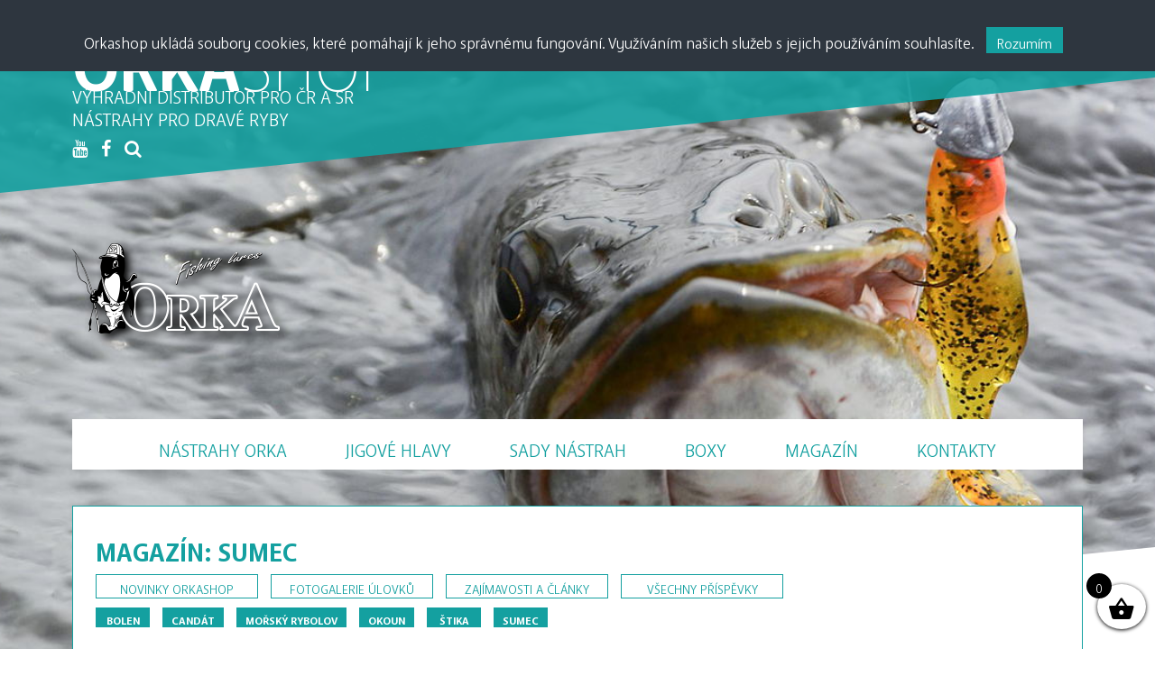

--- FILE ---
content_type: text/html; charset=UTF-8
request_url: https://orkashop.cz/magazin/fotogalerie/sumec/
body_size: 19926
content:
<!doctype html>
<html lang="cs">
<head>
	<meta charset="UTF-8">
	<meta name="viewport" content="width=device-width, initial-scale=1">
	<link rel="profile" href="http://gmpg.org/xfn/11">
		
	<link rel="apple-touch-icon" sizes="57x57" href="https://orkashop.cz/wp-content/themes/orka-theme/ico/apple-icon-57x57.png">
	<link rel="apple-touch-icon" sizes="60x60" href="https://orkashop.cz/wp-content/themes/orka-theme/ico/apple-icon-60x60.png">
	<link rel="apple-touch-icon" sizes="72x72" href="https://orkashop.cz/wp-content/themes/orka-theme/ico/apple-icon-72x72.png">
	<link rel="apple-touch-icon" sizes="76x76" href="https://orkashop.cz/wp-content/themes/orka-theme/ico/apple-icon-76x76.png">
	<link rel="apple-touch-icon" sizes="114x114" href="https://orkashop.cz/wp-content/themes/orka-theme/ico/apple-icon-114x114.png">
	<link rel="apple-touch-icon" sizes="120x120" href="https://orkashop.cz/wp-content/themes/orka-theme/ico/apple-icon-120x120.png">
	<link rel="apple-touch-icon" sizes="144x144" href="https://orkashop.cz/wp-content/themes/orka-theme/ico/apple-icon-144x144.png">
	<link rel="apple-touch-icon" sizes="152x152" href="https://orkashop.cz/wp-content/themes/orka-theme/ico/apple-icon-152x152.png">
	<link rel="apple-touch-icon" sizes="180x180" href="https://orkashop.cz/wp-content/themes/orka-theme/ico/apple-icon-180x180.png">
	<link rel="icon" type="image/png" sizes="192x192"  href="https://orkashop.cz/wp-content/themes/orka-theme/ico/android-icon-192x192.png">
	<link rel="icon" type="image/png" sizes="32x32" href="https://orkashop.cz/wp-content/themes/orka-theme/ico/favicon-32x32.png">
	<link rel="icon" type="image/png" sizes="96x96" href="https://orkashop.cz/wp-content/themes/orka-theme/ico/favicon-96x96.png">
	<link rel="icon" type="image/png" sizes="16x16" href="https://orkashop.cz/wp-content/themes/orka-theme/ico/favicon-16x16.png">
	<link rel="manifest" href="https://orkashop.cz/wp-content/themes/orka-theme/ico/manifest.json">
	<meta name="msapplication-TileColor" content="#ffffff">
	<meta name="msapplication-TileImage" content="https://orkashop.cz/wp-content/themes/orka-theme/ico/ms-icon-144x144.png">
	<meta name="theme-color" content="#ffffff">


	<meta name='robots' content='max-image-preview:large' />
<link rel='dns-prefetch' href='//fonts.googleapis.com' />
<link rel='dns-prefetch' href='//maxcdn.bootstrapcdn.com' />
<link rel="alternate" type="application/rss+xml" title="ORKASHOP &raquo; RSS zdroj" href="https://orkashop.cz/feed/" />
<link rel="alternate" type="application/rss+xml" title="ORKASHOP &raquo; RSS komentářů" href="https://orkashop.cz/comments/feed/" />
<link rel="alternate" type="application/rss+xml" title="ORKASHOP &raquo; RSS pro rubriku Sumec" href="https://orkashop.cz/magazin/fotogalerie/sumec/feed/" />
<script type="text/javascript">
window._wpemojiSettings = {"baseUrl":"https:\/\/s.w.org\/images\/core\/emoji\/14.0.0\/72x72\/","ext":".png","svgUrl":"https:\/\/s.w.org\/images\/core\/emoji\/14.0.0\/svg\/","svgExt":".svg","source":{"concatemoji":"https:\/\/orkashop.cz\/wp-includes\/js\/wp-emoji-release.min.js?ver=6.1.9"}};
/*! This file is auto-generated */
!function(e,a,t){var n,r,o,i=a.createElement("canvas"),p=i.getContext&&i.getContext("2d");function s(e,t){var a=String.fromCharCode,e=(p.clearRect(0,0,i.width,i.height),p.fillText(a.apply(this,e),0,0),i.toDataURL());return p.clearRect(0,0,i.width,i.height),p.fillText(a.apply(this,t),0,0),e===i.toDataURL()}function c(e){var t=a.createElement("script");t.src=e,t.defer=t.type="text/javascript",a.getElementsByTagName("head")[0].appendChild(t)}for(o=Array("flag","emoji"),t.supports={everything:!0,everythingExceptFlag:!0},r=0;r<o.length;r++)t.supports[o[r]]=function(e){if(p&&p.fillText)switch(p.textBaseline="top",p.font="600 32px Arial",e){case"flag":return s([127987,65039,8205,9895,65039],[127987,65039,8203,9895,65039])?!1:!s([55356,56826,55356,56819],[55356,56826,8203,55356,56819])&&!s([55356,57332,56128,56423,56128,56418,56128,56421,56128,56430,56128,56423,56128,56447],[55356,57332,8203,56128,56423,8203,56128,56418,8203,56128,56421,8203,56128,56430,8203,56128,56423,8203,56128,56447]);case"emoji":return!s([129777,127995,8205,129778,127999],[129777,127995,8203,129778,127999])}return!1}(o[r]),t.supports.everything=t.supports.everything&&t.supports[o[r]],"flag"!==o[r]&&(t.supports.everythingExceptFlag=t.supports.everythingExceptFlag&&t.supports[o[r]]);t.supports.everythingExceptFlag=t.supports.everythingExceptFlag&&!t.supports.flag,t.DOMReady=!1,t.readyCallback=function(){t.DOMReady=!0},t.supports.everything||(n=function(){t.readyCallback()},a.addEventListener?(a.addEventListener("DOMContentLoaded",n,!1),e.addEventListener("load",n,!1)):(e.attachEvent("onload",n),a.attachEvent("onreadystatechange",function(){"complete"===a.readyState&&t.readyCallback()})),(e=t.source||{}).concatemoji?c(e.concatemoji):e.wpemoji&&e.twemoji&&(c(e.twemoji),c(e.wpemoji)))}(window,document,window._wpemojiSettings);
</script>
<style type="text/css">
img.wp-smiley,
img.emoji {
	display: inline !important;
	border: none !important;
	box-shadow: none !important;
	height: 1em !important;
	width: 1em !important;
	margin: 0 0.07em !important;
	vertical-align: -0.1em !important;
	background: none !important;
	padding: 0 !important;
}
</style>
	<link rel='stylesheet' id='wp-block-library-css' href='https://orkashop.cz/wp-includes/css/dist/block-library/style.min.css?ver=6.1.9' type='text/css' media='all' />
<link rel='stylesheet' id='wc-block-style-css' href='https://orkashop.cz/wp-content/plugins/woocommerce/packages/woocommerce-blocks/build/style.css?ver=2.3.0' type='text/css' media='all' />
<link rel='stylesheet' id='classic-theme-styles-css' href='https://orkashop.cz/wp-includes/css/classic-themes.min.css?ver=1' type='text/css' media='all' />
<style id='global-styles-inline-css' type='text/css'>
body{--wp--preset--color--black: #000000;--wp--preset--color--cyan-bluish-gray: #abb8c3;--wp--preset--color--white: #ffffff;--wp--preset--color--pale-pink: #f78da7;--wp--preset--color--vivid-red: #cf2e2e;--wp--preset--color--luminous-vivid-orange: #ff6900;--wp--preset--color--luminous-vivid-amber: #fcb900;--wp--preset--color--light-green-cyan: #7bdcb5;--wp--preset--color--vivid-green-cyan: #00d084;--wp--preset--color--pale-cyan-blue: #8ed1fc;--wp--preset--color--vivid-cyan-blue: #0693e3;--wp--preset--color--vivid-purple: #9b51e0;--wp--preset--gradient--vivid-cyan-blue-to-vivid-purple: linear-gradient(135deg,rgba(6,147,227,1) 0%,rgb(155,81,224) 100%);--wp--preset--gradient--light-green-cyan-to-vivid-green-cyan: linear-gradient(135deg,rgb(122,220,180) 0%,rgb(0,208,130) 100%);--wp--preset--gradient--luminous-vivid-amber-to-luminous-vivid-orange: linear-gradient(135deg,rgba(252,185,0,1) 0%,rgba(255,105,0,1) 100%);--wp--preset--gradient--luminous-vivid-orange-to-vivid-red: linear-gradient(135deg,rgba(255,105,0,1) 0%,rgb(207,46,46) 100%);--wp--preset--gradient--very-light-gray-to-cyan-bluish-gray: linear-gradient(135deg,rgb(238,238,238) 0%,rgb(169,184,195) 100%);--wp--preset--gradient--cool-to-warm-spectrum: linear-gradient(135deg,rgb(74,234,220) 0%,rgb(151,120,209) 20%,rgb(207,42,186) 40%,rgb(238,44,130) 60%,rgb(251,105,98) 80%,rgb(254,248,76) 100%);--wp--preset--gradient--blush-light-purple: linear-gradient(135deg,rgb(255,206,236) 0%,rgb(152,150,240) 100%);--wp--preset--gradient--blush-bordeaux: linear-gradient(135deg,rgb(254,205,165) 0%,rgb(254,45,45) 50%,rgb(107,0,62) 100%);--wp--preset--gradient--luminous-dusk: linear-gradient(135deg,rgb(255,203,112) 0%,rgb(199,81,192) 50%,rgb(65,88,208) 100%);--wp--preset--gradient--pale-ocean: linear-gradient(135deg,rgb(255,245,203) 0%,rgb(182,227,212) 50%,rgb(51,167,181) 100%);--wp--preset--gradient--electric-grass: linear-gradient(135deg,rgb(202,248,128) 0%,rgb(113,206,126) 100%);--wp--preset--gradient--midnight: linear-gradient(135deg,rgb(2,3,129) 0%,rgb(40,116,252) 100%);--wp--preset--duotone--dark-grayscale: url('#wp-duotone-dark-grayscale');--wp--preset--duotone--grayscale: url('#wp-duotone-grayscale');--wp--preset--duotone--purple-yellow: url('#wp-duotone-purple-yellow');--wp--preset--duotone--blue-red: url('#wp-duotone-blue-red');--wp--preset--duotone--midnight: url('#wp-duotone-midnight');--wp--preset--duotone--magenta-yellow: url('#wp-duotone-magenta-yellow');--wp--preset--duotone--purple-green: url('#wp-duotone-purple-green');--wp--preset--duotone--blue-orange: url('#wp-duotone-blue-orange');--wp--preset--font-size--small: 13px;--wp--preset--font-size--medium: 20px;--wp--preset--font-size--large: 36px;--wp--preset--font-size--x-large: 42px;--wp--preset--spacing--20: 0.44rem;--wp--preset--spacing--30: 0.67rem;--wp--preset--spacing--40: 1rem;--wp--preset--spacing--50: 1.5rem;--wp--preset--spacing--60: 2.25rem;--wp--preset--spacing--70: 3.38rem;--wp--preset--spacing--80: 5.06rem;}:where(.is-layout-flex){gap: 0.5em;}body .is-layout-flow > .alignleft{float: left;margin-inline-start: 0;margin-inline-end: 2em;}body .is-layout-flow > .alignright{float: right;margin-inline-start: 2em;margin-inline-end: 0;}body .is-layout-flow > .aligncenter{margin-left: auto !important;margin-right: auto !important;}body .is-layout-constrained > .alignleft{float: left;margin-inline-start: 0;margin-inline-end: 2em;}body .is-layout-constrained > .alignright{float: right;margin-inline-start: 2em;margin-inline-end: 0;}body .is-layout-constrained > .aligncenter{margin-left: auto !important;margin-right: auto !important;}body .is-layout-constrained > :where(:not(.alignleft):not(.alignright):not(.alignfull)){max-width: var(--wp--style--global--content-size);margin-left: auto !important;margin-right: auto !important;}body .is-layout-constrained > .alignwide{max-width: var(--wp--style--global--wide-size);}body .is-layout-flex{display: flex;}body .is-layout-flex{flex-wrap: wrap;align-items: center;}body .is-layout-flex > *{margin: 0;}:where(.wp-block-columns.is-layout-flex){gap: 2em;}.has-black-color{color: var(--wp--preset--color--black) !important;}.has-cyan-bluish-gray-color{color: var(--wp--preset--color--cyan-bluish-gray) !important;}.has-white-color{color: var(--wp--preset--color--white) !important;}.has-pale-pink-color{color: var(--wp--preset--color--pale-pink) !important;}.has-vivid-red-color{color: var(--wp--preset--color--vivid-red) !important;}.has-luminous-vivid-orange-color{color: var(--wp--preset--color--luminous-vivid-orange) !important;}.has-luminous-vivid-amber-color{color: var(--wp--preset--color--luminous-vivid-amber) !important;}.has-light-green-cyan-color{color: var(--wp--preset--color--light-green-cyan) !important;}.has-vivid-green-cyan-color{color: var(--wp--preset--color--vivid-green-cyan) !important;}.has-pale-cyan-blue-color{color: var(--wp--preset--color--pale-cyan-blue) !important;}.has-vivid-cyan-blue-color{color: var(--wp--preset--color--vivid-cyan-blue) !important;}.has-vivid-purple-color{color: var(--wp--preset--color--vivid-purple) !important;}.has-black-background-color{background-color: var(--wp--preset--color--black) !important;}.has-cyan-bluish-gray-background-color{background-color: var(--wp--preset--color--cyan-bluish-gray) !important;}.has-white-background-color{background-color: var(--wp--preset--color--white) !important;}.has-pale-pink-background-color{background-color: var(--wp--preset--color--pale-pink) !important;}.has-vivid-red-background-color{background-color: var(--wp--preset--color--vivid-red) !important;}.has-luminous-vivid-orange-background-color{background-color: var(--wp--preset--color--luminous-vivid-orange) !important;}.has-luminous-vivid-amber-background-color{background-color: var(--wp--preset--color--luminous-vivid-amber) !important;}.has-light-green-cyan-background-color{background-color: var(--wp--preset--color--light-green-cyan) !important;}.has-vivid-green-cyan-background-color{background-color: var(--wp--preset--color--vivid-green-cyan) !important;}.has-pale-cyan-blue-background-color{background-color: var(--wp--preset--color--pale-cyan-blue) !important;}.has-vivid-cyan-blue-background-color{background-color: var(--wp--preset--color--vivid-cyan-blue) !important;}.has-vivid-purple-background-color{background-color: var(--wp--preset--color--vivid-purple) !important;}.has-black-border-color{border-color: var(--wp--preset--color--black) !important;}.has-cyan-bluish-gray-border-color{border-color: var(--wp--preset--color--cyan-bluish-gray) !important;}.has-white-border-color{border-color: var(--wp--preset--color--white) !important;}.has-pale-pink-border-color{border-color: var(--wp--preset--color--pale-pink) !important;}.has-vivid-red-border-color{border-color: var(--wp--preset--color--vivid-red) !important;}.has-luminous-vivid-orange-border-color{border-color: var(--wp--preset--color--luminous-vivid-orange) !important;}.has-luminous-vivid-amber-border-color{border-color: var(--wp--preset--color--luminous-vivid-amber) !important;}.has-light-green-cyan-border-color{border-color: var(--wp--preset--color--light-green-cyan) !important;}.has-vivid-green-cyan-border-color{border-color: var(--wp--preset--color--vivid-green-cyan) !important;}.has-pale-cyan-blue-border-color{border-color: var(--wp--preset--color--pale-cyan-blue) !important;}.has-vivid-cyan-blue-border-color{border-color: var(--wp--preset--color--vivid-cyan-blue) !important;}.has-vivid-purple-border-color{border-color: var(--wp--preset--color--vivid-purple) !important;}.has-vivid-cyan-blue-to-vivid-purple-gradient-background{background: var(--wp--preset--gradient--vivid-cyan-blue-to-vivid-purple) !important;}.has-light-green-cyan-to-vivid-green-cyan-gradient-background{background: var(--wp--preset--gradient--light-green-cyan-to-vivid-green-cyan) !important;}.has-luminous-vivid-amber-to-luminous-vivid-orange-gradient-background{background: var(--wp--preset--gradient--luminous-vivid-amber-to-luminous-vivid-orange) !important;}.has-luminous-vivid-orange-to-vivid-red-gradient-background{background: var(--wp--preset--gradient--luminous-vivid-orange-to-vivid-red) !important;}.has-very-light-gray-to-cyan-bluish-gray-gradient-background{background: var(--wp--preset--gradient--very-light-gray-to-cyan-bluish-gray) !important;}.has-cool-to-warm-spectrum-gradient-background{background: var(--wp--preset--gradient--cool-to-warm-spectrum) !important;}.has-blush-light-purple-gradient-background{background: var(--wp--preset--gradient--blush-light-purple) !important;}.has-blush-bordeaux-gradient-background{background: var(--wp--preset--gradient--blush-bordeaux) !important;}.has-luminous-dusk-gradient-background{background: var(--wp--preset--gradient--luminous-dusk) !important;}.has-pale-ocean-gradient-background{background: var(--wp--preset--gradient--pale-ocean) !important;}.has-electric-grass-gradient-background{background: var(--wp--preset--gradient--electric-grass) !important;}.has-midnight-gradient-background{background: var(--wp--preset--gradient--midnight) !important;}.has-small-font-size{font-size: var(--wp--preset--font-size--small) !important;}.has-medium-font-size{font-size: var(--wp--preset--font-size--medium) !important;}.has-large-font-size{font-size: var(--wp--preset--font-size--large) !important;}.has-x-large-font-size{font-size: var(--wp--preset--font-size--x-large) !important;}
.wp-block-navigation a:where(:not(.wp-element-button)){color: inherit;}
:where(.wp-block-columns.is-layout-flex){gap: 2em;}
.wp-block-pullquote{font-size: 1.5em;line-height: 1.6;}
</style>
<link rel='stylesheet' id='cookie-bar-css-css' href='https://orkashop.cz/wp-content/plugins/cookie-bar/css/cookie-bar.css?ver=6.1.9' type='text/css' media='all' />
<link rel='stylesheet' id='crellyslider.min-css' href='https://orkashop.cz/wp-content/plugins/crelly-slider/css/crellyslider.min.css?ver=1.4.5' type='text/css' media='all' />
<link rel='stylesheet' id='woo-multi-currency-css' href='https://orkashop.cz/wp-content/plugins/woo-multi-currency/css/woo-multi-currency.min.css?ver=2.1.27' type='text/css' media='all' />
<style id='woo-multi-currency-inline-css' type='text/css'>
.woo-multi-currency .wmc-list-currencies .wmc-currency.wmc-active,.woo-multi-currency .wmc-list-currencies .wmc-currency:hover {background: #f78080 !important;}
		.woo-multi-currency .wmc-list-currencies .wmc-currency,.woo-multi-currency .wmc-title, .woo-multi-currency.wmc-price-switcher a {background: #212121 !important;}
		.woo-multi-currency .wmc-title, .woo-multi-currency .wmc-list-currencies .wmc-currency span,.woo-multi-currency .wmc-list-currencies .wmc-currency a,.woo-multi-currency.wmc-price-switcher a {color: #ffffff !important;}.woo-multi-currency.wmc-shortcode .wmc-currency{background-color:#ffffff;color:#212121}.woo-multi-currency.wmc-shortcode .wmc-currency.wmc-active,.woo-multi-currency.wmc-shortcode .wmc-current-currency{background-color:#ffffff;color:#212121}.woo-multi-currency.wmc-shortcode.vertical-currency-symbols-circle:not(.wmc-currency-trigger-click) .wmc-currency-wrapper:hover .wmc-sub-currency,.woo-multi-currency.wmc-shortcode.vertical-currency-symbols-circle.wmc-currency-trigger-click .wmc-sub-currency{animation: height_slide 100ms;}@keyframes height_slide {0% {height: 0;} 100% {height: 100%;} }
</style>
<link rel='stylesheet' id='wmc-flags-css' href='https://orkashop.cz/wp-content/plugins/woo-multi-currency/css/flags-64.min.css?ver=6.1.9' type='text/css' media='all' />
<style id='woocommerce-inline-inline-css' type='text/css'>
.woocommerce form .form-row .required { visibility: visible; }
</style>
<link rel='stylesheet' id='aws-style-css' href='https://orkashop.cz/wp-content/plugins/advanced-woo-search/assets/css/common.min.css?ver=2.70' type='text/css' media='all' />
<link rel='stylesheet' id='woo-napostu-plugin-styles-css' href='https://orkashop.cz/wp-content/plugins/woo-napostu/public/assets/css/public.css?ver=1.3.3' type='text/css' media='all' />
<link rel='stylesheet' id='yith_wcbm_badge_style-css' href='https://orkashop.cz/wp-content/plugins/yith-woocommerce-badges-management/assets/css/frontend.css?ver=1.4.3' type='text/css' media='all' />
<style id='yith_wcbm_badge_style-inline-css' type='text/css'>
		.yith-wcbm-badge-2486		{
		color: #ffffff;
		background-color: #ff7f00;
		width: 80px;
		height: 30px;
		line-height: 30px;
		top: 0; left: 0;		}
		
</style>
<link rel='stylesheet' id='googleFontsOpenSans-css' href='//fonts.googleapis.com/css?family=Open+Sans%3A400%2C600%2C700%2C800%2C300&#038;ver=1.0.0' type='text/css' media='all' />
<link rel='stylesheet' id='xoo-wsc-fonts-css' href='https://orkashop.cz/wp-content/plugins/side-cart-woocommerce/assets/css/xoo-wsc-fonts.css?ver=2.1' type='text/css' media='all' />
<link rel='stylesheet' id='xoo-wsc-style-css' href='https://orkashop.cz/wp-content/plugins/side-cart-woocommerce/assets/css/xoo-wsc-style.css?ver=2.1' type='text/css' media='all' />
<style id='xoo-wsc-style-inline-css' type='text/css'>

.xoo-wsc-sp-left-col img{
	max-width: 80px;
}

.xoo-wsc-sp-right-col{
	font-size: 14px;
}

.xoo-wsc-sp-container{
	background-color: #eee;
}


 

.xoo-wsc-footer{
	background-color: #ffffff;
	color: #000000;
	padding: 10px 20px;
}

.xoo-wsc-footer, .xoo-wsc-footer a, .xoo-wsc-footer .amount{
	font-size: 18px;
}

.xoo-wsc-ft-buttons-cont{
	grid-template-columns: auto;
}

.xoo-wsc-basket{
	bottom: 12px;
	right: 0px;
	background-color: #ffffff;
	color: #000000;
	box-shadow: 0 1px 4px 0;
	border-radius: 50%}

.xoo-wsc-bki{
	font-size: 30px}

.xoo-wsc-items-count{
	top: -12px;
	left: -12px;
}

.xoo-wsc-items-count, .xoo-wsc-sc-count{
	background-color: #000000;
	color: #ffffff;
}

.xoo-wsc-container, .xoo-wsc-slider{
	max-width: 320px;
	right: -320px;
	top: 0;bottom: 0;
	bottom: 0;
	font-family: }


.xoo-wsc-cart-active .xoo-wsc-container, .xoo-wsc-slider-active .xoo-wsc-slider{
	right: 0;
}


.xoo-wsc-cart-active .xoo-wsc-basket{
	right: 320px;
}

.xoo-wsc-slider{
	right: -320px;
}

span.xoo-wsch-close {
    font-size: 16px;
    right: 10px;
}

.xoo-wsch-top{
	justify-content: center;
}

.xoo-wsch-text{
	font-size: 20px;
}

.xoo-wsc-header{
	color: #000000;
	background-color: #ffffff;
}

.xoo-wsc-sb-bar > span{
	background-color: #1e73be;
}

.xoo-wsc-body{
	background-color: #ffffff;
}

.xoo-wsc-body, .xoo-wsc-body span.amount, .xoo-wsc-body a{
	font-size: 16px;
	color: #000000;
}

.xoo-wsc-product{
	padding: 20px 15px;
}

.xoo-wsc-img-col{
	width: 30%;
}
.xoo-wsc-sum-col{
	width: 70%;
}

.xoo-wsc-sum-col{
	justify-content: center;
}

/***** Quantity *****/

.xoo-wsc-qty-box{
	max-width: 75px;
}

.xoo-wsc-qty-box.xoo-wsc-qtb-square{
	border-color: #000000;
}

input[type="number"].xoo-wsc-qty{
	border-color: #000000;
	background-color: #ffffff;
	color: #000000;
	height: 28px;
	line-height: 28px;
}

input[type="number"].xoo-wsc-qty, .xoo-wsc-qtb-square{
	border-width: 1px;
	border-style: solid;
}
.xoo-wsc-chng{
	background-color: #ffffff;
	color: #000000;
}
</style>
<link rel='stylesheet' id='orka-style-css' href='https://orkashop.cz/wp-content/themes/orka-theme/style.css?ver=6.1.9' type='text/css' media='all' />
<link rel='stylesheet' id='font-awesome-css' href='https://maxcdn.bootstrapcdn.com/font-awesome/4.7.0/css/font-awesome.min.css?ver=6.1.9' type='text/css' media='all' />
<style id='font-awesome-inline-css' type='text/css'>
[data-font="FontAwesome"]:before {font-family: 'FontAwesome' !important;content: attr(data-icon) !important;speak: none !important;font-weight: normal !important;font-variant: normal !important;text-transform: none !important;line-height: 1 !important;font-style: normal !important;-webkit-font-smoothing: antialiased !important;-moz-osx-font-smoothing: grayscale !important;}
</style>
<link rel='stylesheet' id='slb_core-css' href='https://orkashop.cz/wp-content/plugins/simple-lightbox/client/css/app.css?ver=2.9.3' type='text/css' media='all' />
<script type='text/javascript' src='https://orkashop.cz/wp-includes/js/jquery/jquery.min.js?ver=3.6.1' id='jquery-core-js'></script>
<script type='text/javascript' src='https://orkashop.cz/wp-includes/js/jquery/jquery-migrate.min.js?ver=3.3.2' id='jquery-migrate-js'></script>
<script type='text/javascript' src='https://orkashop.cz/wp-content/plugins/cookie-bar/js/cookie-bar.js?ver=1769914146' id='cookie-bar-js-js'></script>
<script type='text/javascript' src='https://orkashop.cz/wp-includes/js/jquery/ui/core.min.js?ver=1.13.2' id='jquery-ui-core-js'></script>
<script type='text/javascript' src='https://orkashop.cz/wp-content/plugins/crelly-slider/js/jquery.crellyslider.min.js?ver=1.4.5' id='jquery.crellyslider.min-js'></script>
<script type='text/javascript' id='woo-multi-currency-js-extra'>
/* <![CDATA[ */
var wooMultiCurrencyParams = {"enableCacheCompatible":"0","ajaxUrl":"https:\/\/orkashop.cz\/wp-admin\/admin-ajax.php","extra_params":[],"current_currency":"CZK"};
/* ]]> */
</script>
<script type='text/javascript' src='https://orkashop.cz/wp-content/plugins/woo-multi-currency/js/woo-multi-currency.min.js?ver=2.1.27' id='woo-multi-currency-js'></script>
<script type='text/javascript' src='https://orkashop.cz/wp-content/plugins/woocommerce-zasilkovna/assets/js/public.js?ver=6.1.9' id='zasilkovna-public-js'></script>
<link rel="https://api.w.org/" href="https://orkashop.cz/wp-json/" /><link rel="alternate" type="application/json" href="https://orkashop.cz/wp-json/wp/v2/categories/376" /><link rel="EditURI" type="application/rsd+xml" title="RSD" href="https://orkashop.cz/xmlrpc.php?rsd" />
<link rel="wlwmanifest" type="application/wlwmanifest+xml" href="https://orkashop.cz/wp-includes/wlwmanifest.xml" />
<meta name="generator" content="WordPress 6.1.9" />
<meta name="generator" content="WooCommerce 3.7.3" />
 
<script async src="https://www.googletagmanager.com/gtag/js?id=UA-114124812-1"></script>
<script>
  window.dataLayer = window.dataLayer || [];
  function gtag(){dataLayer.push(arguments);}
  gtag('js', new Date());
  gtag('config', 'UA-114124812-1');
</script>
 
 
<script async src="https://www.googletagmanager.com/gtag/js?id=AW-802949852"></script>
<script> 
	window.dataLayer = window.dataLayer || [];
	function gtag(){dataLayer.push(arguments);}
	gtag('js', new Date()); 
	gtag('config', 'AW-802949852');
</script>

<script> gtag('event', 'conversion', { 'send_to': 'AW-802949852/JLJkCNnUn4MBENyV8P4C', 'transaction_id': '' }); </script>
 
	<noscript><style>.woocommerce-product-gallery{ opacity: 1 !important; }</style></noscript>
		
	
<title>
      Sumec | ORKASHOP</title>

</head>

	
<body class="archive category category-sumec category-376 theme-orka-theme woocommerce-multi-currency-CZK woocommerce-no-js yith-wcbm-theme-orka hfeed woocommerce-active" > 


<div id="page" class="site">
	

<div class="site-header-banner">
	
	<div class="banner-frame-top">
	<div class="banner-frame-bottom">
	

	<header id="masthead" class="site-header">
		
		<!-- Search box -->
		<div id="search-modal" class="search-back">
			<div class="aws-container" data-url="/?wc-ajax=aws_action" data-siteurl="https://orkashop.cz" data-lang="" data-show-loader="true" data-show-more="false" data-show-page="true" data-ajax-search="true" data-show-clear="false" data-mobile-screen="false" data-use-analytics="true" data-min-chars="3" data-buttons-order="1" data-timeout="300" data-is-mobile="false" data-page-id="376" data-tax="" ><form class="aws-search-form" action="https://orkashop.cz/" method="get" role="search" ><div class="aws-wrapper"><label class="aws-search-label" for="697ebf226be0f">Zadejte část názvu zboží, nebo přímo skladový kód SKU</label><input type="search" name="s" id="697ebf226be0f" value="" class="aws-search-field" placeholder="Zadejte část názvu zboží, nebo přímo skladový kód SKU" autocomplete="off" /><input type="hidden" name="post_type" value="product"><input type="hidden" name="type_aws" value="true"><div class="aws-search-clear"><span>×</span></div><div class="aws-loader"></div></div></form></div>		</div>
		
		<div class="header-top-wrap">
		<!-- shop-menu -->
		<div class="shop-menu">
			<div class="menu-shop-menu-container"><ul id="shop-menu" class="menu">	<li>
	   				<a href="https://orkashop.cz/muj-ucet/">
	   					Přihlásit • </a>
					</li></ul></div>
		<!-- Cart -->
		<a class="cart-customlocation" href="https://orkashop.cz/kosik/" title="Zobrazit položky">
			
			<span id="shopping-basket" class="fa fa-shopping-basket"></span>
			
			<span id="shopping-basket-count">
				0			</span>
			
				<span class="woocommerce-Price-amount amount">0,00&nbsp;<span class="woocommerce-Price-currencySymbol">&#75;&#269;</span></span>		</a>
			
			
		<!-- Currency - https://villatheme.com/extensions/woo-multi-currency/ -->	
		<div class="currency-menu">
			MĚNA:  			
		
				<a class="currency-switch active" href="?wmc-currency=CZK" title="CZK">CZK</a> • 
				<a class="currency-switch" href="?wmc-currency=EUR" title="EUR">EUR</a>

			 		</div>
		</div><!-- shop-menu -->
		
		<div class="site-branding">

			<!-- site-branding -->
			<h1 class="site-title">
				<a href="https://orkashop.cz/" rel="home">
					ORKA<span>SHOP</span>
				</a>
			</h1>
			
						
			<p class="site-description">
				Výhradní distributor pro ČR a SR<br>
				Nástrahy pro dravé ryby<br>
				
				<a class="fa fa-youtube"
				   target="_blank"
				   href="https://www.youtube.com/channel/UCnUnoJY3lN0Gj2ZIDfJublQ"
				   title="Kanál Orka na YouTube"> 
				</a>
				
				<a class="fa fa-facebook"
				   target="_blank"
				   href="https://www.facebook.com/pages/Orkashop/1462671013994053"
				   title="Sledujte náš Facebook">
				</a>
				
				<a id="search-button" class="fa fa-search" href="#" title="Hledat">
				</a>
				
			</p>
						
		</div><!-- site-branding -->
		<div class="clear"></div>
		</div><!-- header-top-wrap -->
		
		<div class="logo-orka">
			<!-- logo-orka -->
		</div>

		<!-- site-navigation -->
		<nav id="site-navigation" class="main-navigation">
			<div class="menu-hlavni-horni-container"><ul id="primary-menu" class="menu"><li id="menu-item-964" class="menu-item menu-item-type-taxonomy menu-item-object-product_cat menu-item-964"><a title="Nástrahy na dravé ryby" href="https://orkashop.cz/produkt/umele-nastrahy-orka/">Nástrahy Orka</a></li>
<li id="menu-item-41" class="menu-item menu-item-type-taxonomy menu-item-object-product_cat menu-item-41"><a title="Jigové hlavy pro lov dravých ryb" href="https://orkashop.cz/produkt/jigove-hlavy/">Jigové hlavy</a></li>
<li id="menu-item-43" class="menu-item menu-item-type-taxonomy menu-item-object-product_cat menu-item-43"><a title="Sady pro konkrétní ryby" href="https://orkashop.cz/produkt/sady/">Sady nástrah<span> pro cílové ryby</span></a></li>
<li id="menu-item-660" class="menu-item menu-item-type-taxonomy menu-item-object-product_cat menu-item-660"><a title="Rybářské boxy pro uskladnění pořeb" href="https://orkashop.cz/produkt/boxy/">Boxy<span> pro vybavení</span></a></li>
<li id="menu-item-40" class="menu-poradna menu-item menu-item-type-post_type menu-item-object-page menu-item-40"><a title="Otázky a odpovědi" href="https://orkashop.cz/magazin/"><span>Rybářský </span>Magazín</a></li>
<li id="menu-item-39" class="menu-kontakt menu-item menu-item-type-post_type menu-item-object-page menu-item-39"><a href="https://orkashop.cz/kontakty/">Kontakty</a></li>
</ul></div>		</nav><!-- site-navigation -->
	
	</header><!-- masthead -->

	</div><!-- banner-frame-bottom -->
	</div><!-- banner-frame-top -->


	
	

<div id="slideshow">
	<div> <img src="https://orkashop.cz/wp-content/uploads/2018/02/zahlavi_motiv_01.jpg"> </div>
	<div> <img src="https://orkashop.cz/wp-content/uploads/2018/02/zahlavi_motiv_02.jpg"> </div>
	<div> <img src="https://orkashop.cz/wp-content/uploads/2018/02/zahlavi_motiv_00.jpg"> </div>
	<div> <img src="https://orkashop.cz/wp-content/uploads/2018/02/zahlavi_motiv_03.jpg"> </div>
</div>
	
<script>
jQuery("#slideshow > div:gt(0)").hide();

setInterval(function() {
  jQuery('#slideshow > div:first')
    .slideUp(1000).fadeOut()
	.next()
    .fadeIn(1000)
    .end()
    .appendTo('#slideshow');
}, 5000);
</script>


</div><!-- site-header-banner -->

	<div id="content" class="site-content">

	<div id="primary" class="content-area">
		<main id="main" class="site-main">

		<article class="page type-page status-publish hentry">
			<header class="entry-header">
					<h1 class="entry-title">Magazín: Sumec</h1>
			</header>	
			
			<div class="archive-description">
							</div>
			
			<div class="magazin-sorting">
				<a href="https://orkashop.cz/magazin/novinky-orkashop">Novinky Orkashop</a>
				<a href="https://orkashop.cz/magazin/fotogalerie">Fotogalerie úlovků</a>
				<a href="https://orkashop.cz/magazin/zajimavosti">Zajímavosti a články</a>
				<a href="https://orkashop.cz/magazin">Všechny příspěvky</a>

				
				
					<div class="sub-sorting">
							<a href="https://orkashop.cz/magazin/fotogalerie/bolen/">Bolen</a>
	<a href="https://orkashop.cz/magazin/fotogalerie/candat/">Candát</a>
	<a href="https://orkashop.cz/magazin/fotogalerie/morsky-rybolov/">Mořský rybolov</a>
	<a href="https://orkashop.cz/magazin/fotogalerie/okoun/">Okoun</a>
	<a href="https://orkashop.cz/magazin/fotogalerie/stika/">Štika</a>
	<a href="https://orkashop.cz/magazin/fotogalerie/sumec/">Sumec</a>
					</div>

				 	
			</div>
		</article>
			
		
			<header class="page-header">
								
			</header><!-- .page-header -->

			
<article id="post-3043" class="post-3043 post type-post status-publish format-standard has-post-thumbnail hentry category-fotogalerie category-sumec">
	<header class="entry-header">
						<a class="post_thumbnail-img-mini" href="https://orkashop.cz/sumec-fotogalerie-ulovku/" title="Sumec &#8211; fotogalerie úlovků" >
				<img width="1170" height="658" src="https://orkashop.cz/wp-content/uploads/2018/11/main-img-1-1.jpg" class="attachment-post-thumbnail size-post-thumbnail wp-post-image" alt="" decoding="async" srcset="https://orkashop.cz/wp-content/uploads/2018/11/main-img-1-1.jpg 1170w, https://orkashop.cz/wp-content/uploads/2018/11/main-img-1-1-150x84.jpg 150w, https://orkashop.cz/wp-content/uploads/2018/11/main-img-1-1-300x169.jpg 300w, https://orkashop.cz/wp-content/uploads/2018/11/main-img-1-1-768x432.jpg 768w, https://orkashop.cz/wp-content/uploads/2018/11/main-img-1-1-600x337.jpg 600w" sizes="(max-width: 1170px) 100vw, 1170px" />				</a><h2 class="entry-title"><a href="https://orkashop.cz/sumec-fotogalerie-ulovku/" rel="bookmark">Sumec &#8211; fotogalerie úlovků</a></h2>		<div class="entry-meta">
			<span class="posted-on">Publikováno: <a href="https://orkashop.cz/sumec-fotogalerie-ulovku/" rel="bookmark"><time class="entry-date published" datetime="2018-11-26T13:00:34+01:00">26/11/2018</time><time class="updated" datetime="2018-11-26T15:53:13+01:00">26/11/2018</time></a></span>		</div><!-- .entry-meta -->
			</header><!-- .entry-header -->

	<div class="entry-content">
				
	</div><!-- .entry-content -->

	<footer class="entry-footer">
			</footer><!-- .entry-footer -->
</article><!-- #post-3043 -->
		</main><!-- #main -->
	</div><!-- #primary -->


	</div><!-- #content -->

	<div class="trio">
		<a href="https://orkashop.cz/produkt/jigove-hlavy/" class="hlavy"><div>jigové<br>hlavy</div></a>
		<a href="https://orkashop.cz/produkt/sady/" class="sady"><div>sady na<br>cílové ryby</div></a>
		<a href="https://orkashop.cz/produkt/boxy/" class="boxy"><div>rybářské<br>boxy</div></a>
	</div><!-- .full-banner -->

	<div class="full-banner">
		<div class="pozadi">
			<div class="wrapp">
				<h3>DÁRKOVÉ POUKAZY</h3>
				<p><strong>Jaký je ideální dárek v případě, že si nejste jisti vkusem obdarovaného?</strong> 
		Přece dárkové poukazy, které se hodí pro Vaše blízké i obchodní partnery.
		Objednejte si jednoduše přes formulář, poukaz Vám zašleme obratem
		v elektronické podobě.</p>
				<a href="https://orkashop.cz/drave-ryby/poukaz/darkovy-poukaz/" class="chci-poukaz">Chci dárkový poukaz</a>
			</div>
		</div>
	</div><!-- .full-banner -->


	<footer id="colophon" class="site-footer">

		<!-- zapati-widgets -->
				<aside class="widget-area">
			<section id="text-2" class="widget widget_text">			<div class="textwidget"><p><strong>Orkashop s.r.o.</strong><br />
Dasný 91<br />
373 41 Hluboká nad Vltavou<br />
IČ 09334971 | DIČ: CZ09334971</p>
</div>
		</section><section id="nav_menu-2" class="widget widget_nav_menu"><div class="menu-zapati-1-container"><ul id="menu-zapati-1" class="menu"><li id="menu-item-30" class="menu-item menu-item-type-post_type menu-item-object-page menu-item-30"><a href="https://orkashop.cz/nas-pribeh/">Náš příběh</a></li>
<li id="menu-item-31" class="menu-item menu-item-type-post_type menu-item-object-page menu-item-31"><a href="https://orkashop.cz/magazin/">Magazín</a></li>
<li id="menu-item-28" class="menu-item menu-item-type-post_type menu-item-object-page menu-item-28"><a href="https://orkashop.cz/kontakty/">Kontakty</a></li>
<li id="menu-item-3061" class="menu-item menu-item-type-post_type menu-item-object-page menu-item-3061"><a href="https://orkashop.cz/ochrana-osobnich-udaju/">GDPR</a></li>
</ul></div></section><section id="nav_menu-3" class="widget widget_nav_menu"><div class="menu-zapati-2-container"><ul id="menu-zapati-2" class="menu"><li id="menu-item-34" class="menu-item menu-item-type-post_type menu-item-object-page menu-item-34"><a href="https://orkashop.cz/muj-ucet/">Můj účet</a></li>
<li id="menu-item-35" class="menu-item menu-item-type-post_type menu-item-object-page menu-item-35"><a href="https://orkashop.cz/kosik/">Košík</a></li>
<li id="menu-item-33" class="menu-item menu-item-type-post_type menu-item-object-page menu-item-33"><a href="https://orkashop.cz/obchodni-podminky/">Obchodní podmínky</a></li>
<li id="menu-item-32" class="menu-item menu-item-type-post_type menu-item-object-page menu-item-32"><a href="https://orkashop.cz/reklamace/">Reklamace</a></li>
</ul></div></section>		</aside>
		
		
		<div class="site-info">
			<p class="site-title">ⓒ 2026 ORKASHOP – obchod s nástrahami pro dravé ryby</p>
			<p>IČ 09334971 | DIČ: CZ09334971</p>
		</div>
		
	</footer>

</div><!-- #page -->

<script>
jQuery( function( $ ) {
	"use strict";
	$('body').on('change', 'input[name="payment_method"]', function() {
		$('body').trigger('update_checkout');
	});
	$('body').on('change', '.shipping_method', function() { 
                       setTimeout(function(){                         
                        $('body').trigger('update_checkout');  // for checkout page (update product prices and recalculate )
                        jQuery("[name='update_cart']").removeAttr('disabled');   //for cart page (update product prices and recalculate )
		        jQuery("[name='update_cart']").trigger("click");        // for cart page (update product prices and recalculate )
                        }, 2000); 
	});
});    
</script>
        <style type="text/css" >
            



        </style>
    <!-- Cookie Bar -->
<div id="eu-cookie-bar">Orkashop ukládá soubory cookies, které pomáhají k jeho správnému fungování. Využíváním našich služeb s jejich používáním souhlasíte. <button id="euCookieAcceptWP"  onclick="euSetCookie('euCookiesAcc', true, 30); euAcceptCookiesWP();">Rozumím</button></div>
<!-- End Cookie Bar -->

<div class="xoo-wsc-modal">

	
<div class="xoo-wsc-container">

	<div class="xoo-wsc-basket">

					<span class="xoo-wsc-items-count">0</span>
		
		<span class="xoo-wsc-bki xoo-wsc-icon-basket1"></span>

		
	</div>

	<div class="xoo-wsc-header">

		
		
<div class="xoo-wsch-top">

			<div class="xoo-wsc-notice-container" data-section="cart"><ul class="xoo-wsc-notices"></ul></div>	
			<div class="xoo-wsch-basket">
			<span class="xoo-wscb-icon xoo-wsc-icon-bag2"></span>
			<span class="xoo-wscb-count">0</span>
		</div>
	
			<span class="xoo-wsch-text">Your Cart</span>
	
			<span class="xoo-wsch-close xoo-wsc-icon-cross"></span>
	
</div>
		
	</div>


	<div class="xoo-wsc-body">

		
		
<div class="xoo-wsc-empty-cart"><span>Your cart is empty</span><a class="button btn" href="https://orkashop.cz/obchod/">Return to Shop</a></div>
		
	</div>

	<div class="xoo-wsc-footer">

		
		



<div class="xoo-wsc-ft-buttons-cont">

	<a href="#" class="xoo-wsc-ft-btn button btn xoo-wsc-cart-close xoo-wsc-ft-btn-continue">Continue Shopping</a>
</div>


		
	</div>

	<span class="xoo-wsc-loader"></span>

</div>
	<span class="xoo-wsc-opac">

</div>	<script type="text/javascript">
		var c = document.body.className;
		c = c.replace(/woocommerce-no-js/, 'woocommerce-js');
		document.body.className = c;
	</script>
			<script type="text/javascript">
			var wc_product_block_data = JSON.parse( decodeURIComponent( '%7B%22min_columns%22%3A1%2C%22max_columns%22%3A6%2C%22default_columns%22%3A3%2C%22min_rows%22%3A1%2C%22max_rows%22%3A6%2C%22default_rows%22%3A1%2C%22thumbnail_size%22%3A300%2C%22placeholderImgSrc%22%3A%22https%3A%5C%2F%5C%2Forkashop.cz%5C%2Fwp-content%5C%2Fthemes%5C%2Forka-theme%5C%2Fwoocommerce%5C%2Fplaceholder.png%22%2C%22min_height%22%3A500%2C%22default_height%22%3A500%2C%22isLargeCatalog%22%3Atrue%2C%22limitTags%22%3Afalse%2C%22hasTags%22%3Afalse%2C%22productCategories%22%3A%5B%7B%22term_id%22%3A396%2C%22name%22%3A%2255%20mm%22%2C%22slug%22%3A%2255-mm-shad-tail%22%2C%22term_group%22%3A0%2C%22term_taxonomy_id%22%3A396%2C%22taxonomy%22%3A%22product_cat%22%2C%22description%22%3A%22%22%2C%22parent%22%3A217%2C%22count%22%3A7%2C%22filter%22%3A%22raw%22%2C%22term_order%22%3A%220%22%2C%22link%22%3A%22https%3A%5C%2F%5C%2Forkashop.cz%5C%2Fprodukt%5C%2Fumele-nastrahy-orka%5C%2Fshad-tail%5C%2F55-mm-shad-tail%5C%2F%22%7D%2C%7B%22term_id%22%3A316%2C%22name%22%3A%22Neza%5Cu0159azen%5Cu00e9%22%2C%22slug%22%3A%22nezarazene%22%2C%22term_group%22%3A0%2C%22term_taxonomy_id%22%3A316%2C%22taxonomy%22%3A%22product_cat%22%2C%22description%22%3A%22%22%2C%22parent%22%3A0%2C%22count%22%3A0%2C%22filter%22%3A%22raw%22%2C%22term_order%22%3A%220%22%2C%22link%22%3A%22https%3A%5C%2F%5C%2Forkashop.cz%5C%2Fprodukt%5C%2Fnezarazene%5C%2F%22%7D%2C%7B%22term_id%22%3A208%2C%22name%22%3A%22Um%5Cu011bl%5Cu00e9%20n%5Cu00e1strahy%20Orka%22%2C%22slug%22%3A%22umele-nastrahy-orka%22%2C%22term_group%22%3A0%2C%22term_taxonomy_id%22%3A208%2C%22taxonomy%22%3A%22product_cat%22%2C%22description%22%3A%22%5Cr%5CnV%5Cu00e1%5Cu017een%5Cu00ed%20vyznava%5Cu010di%20p%5Cu0159%5Cu00edvla%5Cu010de%2C%5Cr%5Cn%5Cr%5Cna%5Cu0165%20u%5Cu017e%20preferujete%20lov%20drav%5Cu00fdch%20ryb%20na%20pevn%5Cu00e9%20nebo%20gumov%5Cu00e9%20n%5Cu00e1strahy%2C%20lov%5Cu00edte%20klasickou%20p%5Cu0159%5Cu00edvla%5Cu010d%5Cu00ed%20nebo%20na%20drop%20shot%2C%20%5Cu010di%20jigujete%20jin%5Cu00fdm%20zp%5Cu016fsobem%2C%20v%5Cu011b%5Cu0159%5Cu00edme%2C%20%5Cu017ee%20V%5Cu00e1s%20na%5Cu0161e%20nab%5Cu00eddka%20origin%5Cu00e1ln%5Cu00edch%20srbsk%5Cu00fdch%20gum%20Orka%20zaujme.%20Tyto%20silikonov%5Cu00e9%20n%5Cu00e1strahy%20v%5Cu00e1m%20obrazn%5Cu011b%20otev%5Cu00edraj%5Cu00ed%20dve%5Cu0159e%20pro%20lov%20drav%5Cu00fdch%20ryb%20v%5Cu0161emi%20mo%5Cu017en%5Cu00fdmi%20zp%5Cu016fsoby.%20Najdete%20zde%20n%5Cu00e1strahy%20pro%20sladkovodn%5Cu00ed%20rybolov%2C%20mo%5Cu0159sk%5Cu00fd%20rybolov%2C%20speci%5Cu00e1ln%5Cu011b%20vyvinut%5Cu00e9%20gumy%20ur%5Cu010den%5Cu00e9%20pro%20lov%20cand%5Cu00e1t%5Cu016f%2C%20sumc%5Cu016f%2C%20%5Cu0161tik%2C%20okoun%5Cu016f%2C%20tresek%20jak%20v%20b%5Cu011b%5Cu017en%5Cu00fdch%2C%20tak%20trofejn%5Cu00edch%20velikostech.%20%5Cu0160irok%5Cu00e1%20%5Cu0161k%5Cu00e1la%20typ%5Cu016f%2C%20barev%2C%20velikost%5Cu00ed%20a%20rozd%5Cu00edln%5Cu00fdch%20vibrac%5Cu00ed%20V%5Cu00e1m%20d%5Cu00e1v%5Cu00e1%20do%20rukou%20siln%5Cu00fd%20argument%2C%20jak%20p%5Cu0159im%5Cu011bt%20dravce%20k%20z%5Cu00e1b%5Cu011bru%20i%20na%20siln%5Cu011b%20prochytan%5Cu00fdch%20vod%5Cu00e1ch.%5Cr%5Cn%5Cr%5CnTe%5Cu010f%20je%20jen%20na%20V%5Cu00e1s%2C%20abyste%20zapojili%20svou%20fantazii%20a%20vybrali%20tu%20spr%5Cu00e1vnou%20n%5Cu00e1strahu%20p%5Cu0159%5Cu00edpadn%5Cu011b%20se%20na%20n%5Cu00e1s%20obr%5Cu00e1tili%20pro%20radu%5Cu2026%22%2C%22parent%22%3A0%2C%22count%22%3A541%2C%22filter%22%3A%22raw%22%2C%22term_order%22%3A%220%22%2C%22link%22%3A%22https%3A%5C%2F%5C%2Forkashop.cz%5C%2Fprodukt%5C%2Fumele-nastrahy-orka%5C%2F%22%7D%2C%7B%22term_id%22%3A217%2C%22name%22%3A%22Shad%20Tail%22%2C%22slug%22%3A%22shad-tail%22%2C%22term_group%22%3A0%2C%22term_taxonomy_id%22%3A217%2C%22taxonomy%22%3A%22product_cat%22%2C%22description%22%3A%22Orka%20Shad%20tail%20je%20kombinac%5Cu00ed%20ploch%5Cu00e9ho%20t%5Cu011bla%20rybi%5Cu010dky%20a%20twisterov%5Cu00e9ho%20oc%5Cu00e1sku%20s%20velkou%20plochou.%20V%5Cu00fdsledkem%20je%20n%5Cu00e1straha%20se%20siln%5Cu00fdmi%20vibracemi%20ur%5Cu010den%5Cu00e1%20p%5Cu0159edev%5Cu0161%5Cu00edm%20pro%20lov%20%5Cu0161tik%2C%20cand%5Cu00e1t%5Cu016f%20a%20okoun%5Cu016f%20ve%20stojat%5Cu00fdch%20i%20tekouc%5Cu00edch%20vod%5Cu00e1ch.%22%2C%22parent%22%3A208%2C%22count%22%3A70%2C%22filter%22%3A%22raw%22%2C%22term_order%22%3A%220%22%2C%22link%22%3A%22https%3A%5C%2F%5C%2Forkashop.cz%5C%2Fprodukt%5C%2Fumele-nastrahy-orka%5C%2Fshad-tail%5C%2F%22%7D%2C%7B%22term_id%22%3A262%2C%22name%22%3A%22100%20mm%22%2C%22slug%22%3A%22100-mm-shad-tail%22%2C%22term_group%22%3A0%2C%22term_taxonomy_id%22%3A262%2C%22taxonomy%22%3A%22product_cat%22%2C%22description%22%3A%22%22%2C%22parent%22%3A217%2C%22count%22%3A17%2C%22filter%22%3A%22raw%22%2C%22term_order%22%3A%220%22%2C%22link%22%3A%22https%3A%5C%2F%5C%2Forkashop.cz%5C%2Fprodukt%5C%2Fumele-nastrahy-orka%5C%2Fshad-tail%5C%2F100-mm-shad-tail%5C%2F%22%7D%2C%7B%22term_id%22%3A263%2C%22name%22%3A%22130%20mm%22%2C%22slug%22%3A%22130-mm-shad-tail%22%2C%22term_group%22%3A0%2C%22term_taxonomy_id%22%3A263%2C%22taxonomy%22%3A%22product_cat%22%2C%22description%22%3A%22%22%2C%22parent%22%3A217%2C%22count%22%3A13%2C%22filter%22%3A%22raw%22%2C%22term_order%22%3A%220%22%2C%22link%22%3A%22https%3A%5C%2F%5C%2Forkashop.cz%5C%2Fprodukt%5C%2Fumele-nastrahy-orka%5C%2Fshad-tail%5C%2F130-mm-shad-tail%5C%2F%22%7D%2C%7B%22term_id%22%3A264%2C%22name%22%3A%22150%20mm%22%2C%22slug%22%3A%22150-mm-shad-tail%22%2C%22term_group%22%3A0%2C%22term_taxonomy_id%22%3A264%2C%22taxonomy%22%3A%22product_cat%22%2C%22description%22%3A%22%22%2C%22parent%22%3A217%2C%22count%22%3A14%2C%22filter%22%3A%22raw%22%2C%22term_order%22%3A%220%22%2C%22link%22%3A%22https%3A%5C%2F%5C%2Forkashop.cz%5C%2Fprodukt%5C%2Fumele-nastrahy-orka%5C%2Fshad-tail%5C%2F150-mm-shad-tail%5C%2F%22%7D%2C%7B%22term_id%22%3A265%2C%22name%22%3A%22170%20mm%22%2C%22slug%22%3A%22170-mm-shad-tail%22%2C%22term_group%22%3A0%2C%22term_taxonomy_id%22%3A265%2C%22taxonomy%22%3A%22product_cat%22%2C%22description%22%3A%22%22%2C%22parent%22%3A217%2C%22count%22%3A14%2C%22filter%22%3A%22raw%22%2C%22term_order%22%3A%220%22%2C%22link%22%3A%22https%3A%5C%2F%5C%2Forkashop.cz%5C%2Fprodukt%5C%2Fumele-nastrahy-orka%5C%2Fshad-tail%5C%2F170-mm-shad-tail%5C%2F%22%7D%2C%7B%22term_id%22%3A266%2C%22name%22%3A%22210%20mm%22%2C%22slug%22%3A%22210-mm-shad-tail%22%2C%22term_group%22%3A0%2C%22term_taxonomy_id%22%3A266%2C%22taxonomy%22%3A%22product_cat%22%2C%22description%22%3A%22%22%2C%22parent%22%3A217%2C%22count%22%3A5%2C%22filter%22%3A%22raw%22%2C%22term_order%22%3A%220%22%2C%22link%22%3A%22https%3A%5C%2F%5C%2Forkashop.cz%5C%2Fprodukt%5C%2Fumele-nastrahy-orka%5C%2Fshad-tail%5C%2F210-mm-shad-tail%5C%2F%22%7D%2C%7B%22term_id%22%3A216%2C%22name%22%3A%22Shad%22%2C%22slug%22%3A%22shad%22%2C%22term_group%22%3A0%2C%22term_taxonomy_id%22%3A216%2C%22taxonomy%22%3A%22product_cat%22%2C%22description%22%3A%22Dominantn%5Cu00ed%20charakteristikou%20Orka%20shadu%20je%20tvar%20ploch%5Cu00e9%20rybky%20s%20n%5Cu00edzko%20polo%5Cu017een%5Cu00fdm%20t%5Cu011b%5Cu017ei%5Cu0161t%5Cu011bm.%20Optim%5Cu00e1ln%5Cu00ed%20pom%5Cu011br%20mezi%20velikost%5Cu00ed%20t%5Cu011bla%20a%20robustn%5Cu00edho%20oc%5Cu00e1sku%20d%5Cu00e1v%5Cu00e1%20Shadu%20jedine%5Cu010dn%5Cu00fd%20pohyb%20a%20t%5Cu00edm%20v%5Cu00fdraznou%20%5Cu00fa%5Cu010dinnost%20na%20v%5Cu0161echny%20druhy%20sladkovodn%5Cu00edch%20i%20mo%5Cu0159sk%5Cu00fdch%20drav%5Cu00fdch%20ryb.%20Vyr%5Cu00e1b%5Cu00ed%20se%20ve%20velikostech%204%2C%205%2C%206%2C%207%2C%208%2C%209%2C%2010%2C%2011%2C%2012%2C%2014%2C%2018%2C%2022%20a%2026%20cm.%22%2C%22parent%22%3A208%2C%22count%22%3A154%2C%22filter%22%3A%22raw%22%2C%22term_order%22%3A%220%22%2C%22link%22%3A%22https%3A%5C%2F%5C%2Forkashop.cz%5C%2Fprodukt%5C%2Fumele-nastrahy-orka%5C%2Fshad%5C%2F%22%7D%2C%7B%22term_id%22%3A256%2C%22name%22%3A%2240%20mm%22%2C%22slug%22%3A%2240-mm-shad%22%2C%22term_group%22%3A0%2C%22term_taxonomy_id%22%3A256%2C%22taxonomy%22%3A%22product_cat%22%2C%22description%22%3A%22%22%2C%22parent%22%3A216%2C%22count%22%3A6%2C%22filter%22%3A%22raw%22%2C%22term_order%22%3A%220%22%2C%22link%22%3A%22https%3A%5C%2F%5C%2Forkashop.cz%5C%2Fprodukt%5C%2Fumele-nastrahy-orka%5C%2Fshad%5C%2F40-mm-shad%5C%2F%22%7D%2C%7B%22term_id%22%3A257%2C%22name%22%3A%2250%20mm%22%2C%22slug%22%3A%2250-mm-shad%22%2C%22term_group%22%3A0%2C%22term_taxonomy_id%22%3A257%2C%22taxonomy%22%3A%22product_cat%22%2C%22description%22%3A%22%22%2C%22parent%22%3A216%2C%22count%22%3A9%2C%22filter%22%3A%22raw%22%2C%22term_order%22%3A%220%22%2C%22link%22%3A%22https%3A%5C%2F%5C%2Forkashop.cz%5C%2Fprodukt%5C%2Fumele-nastrahy-orka%5C%2Fshad%5C%2F50-mm-shad%5C%2F%22%7D%2C%7B%22term_id%22%3A258%2C%22name%22%3A%2260%20mm%22%2C%22slug%22%3A%2260-mm-shad%22%2C%22term_group%22%3A0%2C%22term_taxonomy_id%22%3A258%2C%22taxonomy%22%3A%22product_cat%22%2C%22description%22%3A%22%22%2C%22parent%22%3A216%2C%22count%22%3A9%2C%22filter%22%3A%22raw%22%2C%22term_order%22%3A%220%22%2C%22link%22%3A%22https%3A%5C%2F%5C%2Forkashop.cz%5C%2Fprodukt%5C%2Fumele-nastrahy-orka%5C%2Fshad%5C%2F60-mm-shad%5C%2F%22%7D%2C%7B%22term_id%22%3A259%2C%22name%22%3A%2270%20mm%22%2C%22slug%22%3A%2270-mm-shad%22%2C%22term_group%22%3A0%2C%22term_taxonomy_id%22%3A259%2C%22taxonomy%22%3A%22product_cat%22%2C%22description%22%3A%22%22%2C%22parent%22%3A216%2C%22count%22%3A10%2C%22filter%22%3A%22raw%22%2C%22term_order%22%3A%220%22%2C%22link%22%3A%22https%3A%5C%2F%5C%2Forkashop.cz%5C%2Fprodukt%5C%2Fumele-nastrahy-orka%5C%2Fshad%5C%2F70-mm-shad%5C%2F%22%7D%2C%7B%22term_id%22%3A260%2C%22name%22%3A%2280%20mm%22%2C%22slug%22%3A%2280-mm-shad%22%2C%22term_group%22%3A0%2C%22term_taxonomy_id%22%3A260%2C%22taxonomy%22%3A%22product_cat%22%2C%22description%22%3A%22%22%2C%22parent%22%3A216%2C%22count%22%3A0%2C%22filter%22%3A%22raw%22%2C%22term_order%22%3A%220%22%2C%22link%22%3A%22https%3A%5C%2F%5C%2Forkashop.cz%5C%2Fprodukt%5C%2Fumele-nastrahy-orka%5C%2Fshad%5C%2F80-mm-shad%5C%2F%22%7D%2C%7B%22term_id%22%3A261%2C%22name%22%3A%2290%20mm%22%2C%22slug%22%3A%2290-mm-shad%22%2C%22term_group%22%3A0%2C%22term_taxonomy_id%22%3A261%2C%22taxonomy%22%3A%22product_cat%22%2C%22description%22%3A%22%22%2C%22parent%22%3A216%2C%22count%22%3A25%2C%22filter%22%3A%22raw%22%2C%22term_order%22%3A%220%22%2C%22link%22%3A%22https%3A%5C%2F%5C%2Forkashop.cz%5C%2Fprodukt%5C%2Fumele-nastrahy-orka%5C%2Fshad%5C%2F90-mm-shad%5C%2F%22%7D%2C%7B%22term_id%22%3A249%2C%22name%22%3A%22100%20mm%22%2C%22slug%22%3A%22100-mm-shad%22%2C%22term_group%22%3A0%2C%22term_taxonomy_id%22%3A249%2C%22taxonomy%22%3A%22product_cat%22%2C%22description%22%3A%22%22%2C%22parent%22%3A216%2C%22count%22%3A32%2C%22filter%22%3A%22raw%22%2C%22term_order%22%3A%220%22%2C%22link%22%3A%22https%3A%5C%2F%5C%2Forkashop.cz%5C%2Fprodukt%5C%2Fumele-nastrahy-orka%5C%2Fshad%5C%2F100-mm-shad%5C%2F%22%7D%2C%7B%22term_id%22%3A250%2C%22name%22%3A%22110%20mm%22%2C%22slug%22%3A%22110-mm-shad%22%2C%22term_group%22%3A0%2C%22term_taxonomy_id%22%3A250%2C%22taxonomy%22%3A%22product_cat%22%2C%22description%22%3A%22%22%2C%22parent%22%3A216%2C%22count%22%3A16%2C%22filter%22%3A%22raw%22%2C%22term_order%22%3A%220%22%2C%22link%22%3A%22https%3A%5C%2F%5C%2Forkashop.cz%5C%2Fprodukt%5C%2Fumele-nastrahy-orka%5C%2Fshad%5C%2F110-mm-shad%5C%2F%22%7D%2C%7B%22term_id%22%3A251%2C%22name%22%3A%22120%20mm%22%2C%22slug%22%3A%22120-mm-shad%22%2C%22term_group%22%3A0%2C%22term_taxonomy_id%22%3A251%2C%22taxonomy%22%3A%22product_cat%22%2C%22description%22%3A%22%22%2C%22parent%22%3A216%2C%22count%22%3A13%2C%22filter%22%3A%22raw%22%2C%22term_order%22%3A%220%22%2C%22link%22%3A%22https%3A%5C%2F%5C%2Forkashop.cz%5C%2Fprodukt%5C%2Fumele-nastrahy-orka%5C%2Fshad%5C%2F120-mm-shad%5C%2F%22%7D%2C%7B%22term_id%22%3A252%2C%22name%22%3A%22140%20mm%22%2C%22slug%22%3A%22140-mm-shad%22%2C%22term_group%22%3A0%2C%22term_taxonomy_id%22%3A252%2C%22taxonomy%22%3A%22product_cat%22%2C%22description%22%3A%22%22%2C%22parent%22%3A216%2C%22count%22%3A21%2C%22filter%22%3A%22raw%22%2C%22term_order%22%3A%220%22%2C%22link%22%3A%22https%3A%5C%2F%5C%2Forkashop.cz%5C%2Fprodukt%5C%2Fumele-nastrahy-orka%5C%2Fshad%5C%2F140-mm-shad%5C%2F%22%7D%2C%7B%22term_id%22%3A253%2C%22name%22%3A%22180%20mm%22%2C%22slug%22%3A%22180-mm-shad%22%2C%22term_group%22%3A0%2C%22term_taxonomy_id%22%3A253%2C%22taxonomy%22%3A%22product_cat%22%2C%22description%22%3A%22%22%2C%22parent%22%3A216%2C%22count%22%3A7%2C%22filter%22%3A%22raw%22%2C%22term_order%22%3A%220%22%2C%22link%22%3A%22https%3A%5C%2F%5C%2Forkashop.cz%5C%2Fprodukt%5C%2Fumele-nastrahy-orka%5C%2Fshad%5C%2F180-mm-shad%5C%2F%22%7D%2C%7B%22term_id%22%3A254%2C%22name%22%3A%22220%20mm%22%2C%22slug%22%3A%22220-mm-shad%22%2C%22term_group%22%3A0%2C%22term_taxonomy_id%22%3A254%2C%22taxonomy%22%3A%22product_cat%22%2C%22description%22%3A%22%22%2C%22parent%22%3A216%2C%22count%22%3A5%2C%22filter%22%3A%22raw%22%2C%22term_order%22%3A%220%22%2C%22link%22%3A%22https%3A%5C%2F%5C%2Forkashop.cz%5C%2Fprodukt%5C%2Fumele-nastrahy-orka%5C%2Fshad%5C%2F220-mm-shad%5C%2F%22%7D%2C%7B%22term_id%22%3A255%2C%22name%22%3A%22260%20mm%22%2C%22slug%22%3A%22260-mm-shad%22%2C%22term_group%22%3A0%2C%22term_taxonomy_id%22%3A255%2C%22taxonomy%22%3A%22product_cat%22%2C%22description%22%3A%22%22%2C%22parent%22%3A216%2C%22count%22%3A1%2C%22filter%22%3A%22raw%22%2C%22term_order%22%3A%220%22%2C%22link%22%3A%22https%3A%5C%2F%5C%2Forkashop.cz%5C%2Fprodukt%5C%2Fumele-nastrahy-orka%5C%2Fshad%5C%2F260-mm-shad%5C%2F%22%7D%2C%7B%22term_id%22%3A214%2C%22name%22%3A%22Marmaid%22%2C%22slug%22%3A%22marmaid%22%2C%22term_group%22%3A0%2C%22term_taxonomy_id%22%3A214%2C%22taxonomy%22%3A%22product_cat%22%2C%22description%22%3A%22Orka%20Marmaid%20m%5Cu00e1%20kr%5Cu00e1tk%5Cu00e9%20ploch%5Cu00e9%20t%5Cu011blo%20a%20dlouh%5Cu00fd%20oc%5Cu00e1sek%20s%20vysok%5Cu00fdm%20jemn%5Cu00fdm%20lemem%2C%20kter%5Cu00fd%20je%20v%20doln%5Cu00ed%20%5Cu010d%5Cu00e1sti%20pod%5Cu00e9ln%5Cu011b%20vyztu%5Cu017een.%20Tento%20tvar%20dod%5Cu00e1v%5Cu00e1%20n%5Cu00e1straze%20jedine%5Cu010dn%5Cu00fd%20vlniv%5Cu00fd%20pohyb%2C%20vyvol%5Cu00e1vaj%5Cu00edc%5Cu00ed%20specifick%5Cu00e9%20vibrace%2C%20kter%5Cu00e9%20vyprovokuj%5Cu00ed%20i%20nete%5Cu010dn%5Cu00e9%20dravce.%20Velikost%207%2C%2010%2C%2012%2C%2015%20cm.%20Ur%5Cu010den%20p%5Cu0159edev%5Cu0161%5Cu00edm%20pro%20lov%20cand%5Cu00e1t%5Cu016f%2C%20okoun%5Cu016f.%22%2C%22parent%22%3A208%2C%22count%22%3A71%2C%22filter%22%3A%22raw%22%2C%22term_order%22%3A%220%22%2C%22link%22%3A%22https%3A%5C%2F%5C%2Forkashop.cz%5C%2Fprodukt%5C%2Fumele-nastrahy-orka%5C%2Fmarmaid%5C%2F%22%7D%2C%7B%22term_id%22%3A243%2C%22name%22%3A%2270%20mm%22%2C%22slug%22%3A%2270-mm-marmaid%22%2C%22term_group%22%3A0%2C%22term_taxonomy_id%22%3A243%2C%22taxonomy%22%3A%22product_cat%22%2C%22description%22%3A%22%22%2C%22parent%22%3A214%2C%22count%22%3A16%2C%22filter%22%3A%22raw%22%2C%22term_order%22%3A%220%22%2C%22link%22%3A%22https%3A%5C%2F%5C%2Forkashop.cz%5C%2Fprodukt%5C%2Fumele-nastrahy-orka%5C%2Fmarmaid%5C%2F70-mm-marmaid%5C%2F%22%7D%2C%7B%22term_id%22%3A240%2C%22name%22%3A%22100%20mm%22%2C%22slug%22%3A%22100-mm-marmaid%22%2C%22term_group%22%3A0%2C%22term_taxonomy_id%22%3A240%2C%22taxonomy%22%3A%22product_cat%22%2C%22description%22%3A%22%22%2C%22parent%22%3A214%2C%22count%22%3A20%2C%22filter%22%3A%22raw%22%2C%22term_order%22%3A%220%22%2C%22link%22%3A%22https%3A%5C%2F%5C%2Forkashop.cz%5C%2Fprodukt%5C%2Fumele-nastrahy-orka%5C%2Fmarmaid%5C%2F100-mm-marmaid%5C%2F%22%7D%2C%7B%22term_id%22%3A241%2C%22name%22%3A%22120%20mm%22%2C%22slug%22%3A%22120-mm-marmaid%22%2C%22term_group%22%3A0%2C%22term_taxonomy_id%22%3A241%2C%22taxonomy%22%3A%22product_cat%22%2C%22description%22%3A%22%22%2C%22parent%22%3A214%2C%22count%22%3A21%2C%22filter%22%3A%22raw%22%2C%22term_order%22%3A%220%22%2C%22link%22%3A%22https%3A%5C%2F%5C%2Forkashop.cz%5C%2Fprodukt%5C%2Fumele-nastrahy-orka%5C%2Fmarmaid%5C%2F120-mm-marmaid%5C%2F%22%7D%2C%7B%22term_id%22%3A242%2C%22name%22%3A%22150%20mm%22%2C%22slug%22%3A%22150-mm-marmaid%22%2C%22term_group%22%3A0%2C%22term_taxonomy_id%22%3A242%2C%22taxonomy%22%3A%22product_cat%22%2C%22description%22%3A%22%22%2C%22parent%22%3A214%2C%22count%22%3A14%2C%22filter%22%3A%22raw%22%2C%22term_order%22%3A%220%22%2C%22link%22%3A%22https%3A%5C%2F%5C%2Forkashop.cz%5C%2Fprodukt%5C%2Fumele-nastrahy-orka%5C%2Fmarmaid%5C%2F150-mm-marmaid%5C%2F%22%7D%2C%7B%22term_id%22%3A301%2C%22name%22%3A%22Twister%20Reaper%22%2C%22slug%22%3A%22twister-reaper%22%2C%22term_group%22%3A0%2C%22term_taxonomy_id%22%3A301%2C%22taxonomy%22%3A%22product_cat%22%2C%22description%22%3A%22Tail%20Twister%20Reaper%20je%20typick%5Cu00fd%20z%5Cu00e1stupce%20jednooc%5Cu00e1skov%5Cu00fdch%20twister%5Cu016f%2C%20kdy%20je%20n%5Cu00e1straha%20tvo%5Cu0159ena%20v%5Cu00fdrazn%5Cu00fdm%20p%5Cu0159%5Cu00ed%5Cu010dn%5Cu011b%20vroubkovan%5Cu00fdm%20t%5Cu011blem%20a%20%5Cu0161irokolem%5Cu00fdm%20oc%5Cu00e1skem%2C%20kter%5Cu00fd%20p%5Cu0159i%20vlastn%5Cu00edm%20chodu%20dod%5Cu00e1v%5Cu00e1%20n%5Cu00e1straze%20v%5Cu00fdrazn%5Cu00e9%20vibrace%20a%20vroubkovan%5Cu00e9%20t%5Cu011blo%20p%5Cu0159id%5Cu00e1v%5Cu00e1%20dal%5Cu0161%5Cu00ed%20typ%20vibrac%5Cu00ed.%20Vhodn%5Cu00fd%20pro%20lov%20v%5Cu0161ech%20velk%5Cu00fdch%20drav%5Cu00fdch%20ryb.%20Vyr%5Cu00e1b%5Cu00ed%20se%20ve%20velikostech%208%2C%2011%20a%2014%20cm.%22%2C%22parent%22%3A208%2C%22count%22%3A27%2C%22filter%22%3A%22raw%22%2C%22term_order%22%3A%220%22%2C%22link%22%3A%22https%3A%5C%2F%5C%2Forkashop.cz%5C%2Fprodukt%5C%2Fumele-nastrahy-orka%5C%2Ftwister-reaper%5C%2F%22%7D%2C%7B%22term_id%22%3A309%2C%22name%22%3A%2280%20mm%22%2C%22slug%22%3A%2280-mm-twister-reaper%22%2C%22term_group%22%3A0%2C%22term_taxonomy_id%22%3A309%2C%22taxonomy%22%3A%22product_cat%22%2C%22description%22%3A%22%22%2C%22parent%22%3A301%2C%22count%22%3A9%2C%22filter%22%3A%22raw%22%2C%22term_order%22%3A%220%22%2C%22link%22%3A%22https%3A%5C%2F%5C%2Forkashop.cz%5C%2Fprodukt%5C%2Fumele-nastrahy-orka%5C%2Ftwister-reaper%5C%2F80-mm-twister-reaper%5C%2F%22%7D%2C%7B%22term_id%22%3A310%2C%22name%22%3A%22110%20mm%22%2C%22slug%22%3A%22110-mm%22%2C%22term_group%22%3A0%2C%22term_taxonomy_id%22%3A310%2C%22taxonomy%22%3A%22product_cat%22%2C%22description%22%3A%22%22%2C%22parent%22%3A301%2C%22count%22%3A8%2C%22filter%22%3A%22raw%22%2C%22term_order%22%3A%220%22%2C%22link%22%3A%22https%3A%5C%2F%5C%2Forkashop.cz%5C%2Fprodukt%5C%2Fumele-nastrahy-orka%5C%2Ftwister-reaper%5C%2F110-mm%5C%2F%22%7D%2C%7B%22term_id%22%3A311%2C%22name%22%3A%22140%20mm%22%2C%22slug%22%3A%22140-mm%22%2C%22term_group%22%3A0%2C%22term_taxonomy_id%22%3A311%2C%22taxonomy%22%3A%22product_cat%22%2C%22description%22%3A%22%22%2C%22parent%22%3A301%2C%22count%22%3A10%2C%22filter%22%3A%22raw%22%2C%22term_order%22%3A%220%22%2C%22link%22%3A%22https%3A%5C%2F%5C%2Forkashop.cz%5C%2Fprodukt%5C%2Fumele-nastrahy-orka%5C%2Ftwister-reaper%5C%2F140-mm%5C%2F%22%7D%2C%7B%22term_id%22%3A300%2C%22name%22%3A%22Twister%20Hammer%22%2C%22slug%22%3A%22twister-hammer%22%2C%22term_group%22%3A0%2C%22term_taxonomy_id%22%3A300%2C%22taxonomy%22%3A%22product_cat%22%2C%22description%22%3A%22Tail%20Twister%20Hammer%20je%20jednooc%5Cu00e1skov%5Cu00fd%20twister%20speci%5Cu00e1ln%5Cu00ed%20konstrukce%2C%20kter%5Cu00e1%20je%20tvo%5Cu0159ena%20kr%5Cu00e1tk%5Cu00fdm%20t%5Cu011bl%5Cu00ed%5Cu010dkem%20s%20mohutn%5Cu00fdm%20spodn%5Cu00edm%20%5Cu017eebrov%5Cu00e1n%5Cu00edm%20a%20dlouh%5Cu00fdm%20oc%5Cu00e1skem%2C%20zakon%5Cu010den%5Cu00fdm%20mal%5Cu00fdm%20kop%5Cu00fdtkem.%20Prodlou%5Cu017een%5Cu00fd%20oc%5Cu00e1sek%20vykon%5Cu00e1v%5Cu00e1%20vlniv%5Cu00fd%20pohyb%20a%20d%5Cu00edky%20kop%5Cu00fdtku%20konec%20oc%5Cu00e1sku%20v%5Cu00fdrazn%5Cu011b%20osciluje%20do%20stran.%20Vhodn%5Cu00fd%20pro%20lov%20v%5Cu0161ech%20drav%5Cu00fdch%20druh%5Cu016f%20ryb.%20Vyr%5Cu00e1b%5Cu00ed%20se%20ve%20velikostech%207%2C%2010%20a%2012%20cm.%22%2C%22parent%22%3A208%2C%22count%22%3A17%2C%22filter%22%3A%22raw%22%2C%22term_order%22%3A%220%22%2C%22link%22%3A%22https%3A%5C%2F%5C%2Forkashop.cz%5C%2Fprodukt%5C%2Fumele-nastrahy-orka%5C%2Ftwister-hammer%5C%2F%22%7D%2C%7B%22term_id%22%3A306%2C%22name%22%3A%2270%20mm%22%2C%22slug%22%3A%2270-mm%22%2C%22term_group%22%3A0%2C%22term_taxonomy_id%22%3A306%2C%22taxonomy%22%3A%22product_cat%22%2C%22description%22%3A%22%22%2C%22parent%22%3A300%2C%22count%22%3A7%2C%22filter%22%3A%22raw%22%2C%22term_order%22%3A%220%22%2C%22link%22%3A%22https%3A%5C%2F%5C%2Forkashop.cz%5C%2Fprodukt%5C%2Fumele-nastrahy-orka%5C%2Ftwister-hammer%5C%2F70-mm%5C%2F%22%7D%2C%7B%22term_id%22%3A307%2C%22name%22%3A%22100%20mm%22%2C%22slug%22%3A%22100-mm-twister-hammer%22%2C%22term_group%22%3A0%2C%22term_taxonomy_id%22%3A307%2C%22taxonomy%22%3A%22product_cat%22%2C%22description%22%3A%22%22%2C%22parent%22%3A300%2C%22count%22%3A6%2C%22filter%22%3A%22raw%22%2C%22term_order%22%3A%220%22%2C%22link%22%3A%22https%3A%5C%2F%5C%2Forkashop.cz%5C%2Fprodukt%5C%2Fumele-nastrahy-orka%5C%2Ftwister-hammer%5C%2F100-mm-twister-hammer%5C%2F%22%7D%2C%7B%22term_id%22%3A308%2C%22name%22%3A%22120%20mm%22%2C%22slug%22%3A%22120-mm%22%2C%22term_group%22%3A0%2C%22term_taxonomy_id%22%3A308%2C%22taxonomy%22%3A%22product_cat%22%2C%22description%22%3A%22%22%2C%22parent%22%3A300%2C%22count%22%3A4%2C%22filter%22%3A%22raw%22%2C%22term_order%22%3A%220%22%2C%22link%22%3A%22https%3A%5C%2F%5C%2Forkashop.cz%5C%2Fprodukt%5C%2Fumele-nastrahy-orka%5C%2Ftwister-hammer%5C%2F120-mm%5C%2F%22%7D%2C%7B%22term_id%22%3A297%2C%22name%22%3A%22Twister%20Buckler%22%2C%22slug%22%3A%22twister-buckler%22%2C%22term_group%22%3A0%2C%22term_taxonomy_id%22%3A297%2C%22taxonomy%22%3A%22product_cat%22%2C%22description%22%3A%22Tail%20Buckler%20twister%20je%20tvo%5Cu0159en%20splo%5Cu0161t%5Cu011bl%5Cu00fdm%20t%5Cu011bl%5Cu00ed%5Cu010dkem%20s%20v%5Cu00fdrazn%5Cu00fdm%20vroubkov%5Cu00e1n%5Cu00edm%2C%20chr%5Cu00e1ni%5Cu010dem%20h%5Cu00e1%5Cu010dku%20a%20prodlou%5Cu017een%5Cu00fdm%20oc%5Cu00e1skem%20s%20velkou%20plochou.%20D%5Cu00edky%20sv%5Cu00e9mu%20tvaru%20a%20jedine%5Cu010dn%5Cu00fdm%20vibrac%5Cu00edm%20vyprovokuje%20k%20agresi%20i%20nete%5Cu010dn%5Cu00e9%20dravce%20v%5Cu0161ech%20druh%5Cu016f.%20Tato%20n%5Cu00e1straha%20je%20vhodn%5Cu00e1%20na%20tekouc%5Cu00ed%20i%20stojat%5Cu00e9%20vody.%20Vyr%5Cu00e1b%5Cu00ed%20se%20ve%20velikostech%205%2C%209%20a%2011%20cm.%22%2C%22parent%22%3A208%2C%22count%22%3A14%2C%22filter%22%3A%22raw%22%2C%22term_order%22%3A%220%22%2C%22link%22%3A%22https%3A%5C%2F%5C%2Forkashop.cz%5C%2Fprodukt%5C%2Fumele-nastrahy-orka%5C%2Ftwister-buckler%5C%2F%22%7D%2C%7B%22term_id%22%3A298%2C%22name%22%3A%2250%20mm%22%2C%22slug%22%3A%2250-mm-twister-buckler%22%2C%22term_group%22%3A0%2C%22term_taxonomy_id%22%3A298%2C%22taxonomy%22%3A%22product_cat%22%2C%22description%22%3A%22%22%2C%22parent%22%3A297%2C%22count%22%3A5%2C%22filter%22%3A%22raw%22%2C%22term_order%22%3A%220%22%2C%22link%22%3A%22https%3A%5C%2F%5C%2Forkashop.cz%5C%2Fprodukt%5C%2Fumele-nastrahy-orka%5C%2Ftwister-buckler%5C%2F50-mm-twister-buckler%5C%2F%22%7D%2C%7B%22term_id%22%3A302%2C%22name%22%3A%2290%20mm%22%2C%22slug%22%3A%2290-mm-twister-buckler%22%2C%22term_group%22%3A0%2C%22term_taxonomy_id%22%3A302%2C%22taxonomy%22%3A%22product_cat%22%2C%22description%22%3A%22%22%2C%22parent%22%3A297%2C%22count%22%3A5%2C%22filter%22%3A%22raw%22%2C%22term_order%22%3A%220%22%2C%22link%22%3A%22https%3A%5C%2F%5C%2Forkashop.cz%5C%2Fprodukt%5C%2Fumele-nastrahy-orka%5C%2Ftwister-buckler%5C%2F90-mm-twister-buckler%5C%2F%22%7D%2C%7B%22term_id%22%3A303%2C%22name%22%3A%22110%20mm%22%2C%22slug%22%3A%22110-mm-twister-buckler%22%2C%22term_group%22%3A0%2C%22term_taxonomy_id%22%3A303%2C%22taxonomy%22%3A%22product_cat%22%2C%22description%22%3A%22%22%2C%22parent%22%3A297%2C%22count%22%3A4%2C%22filter%22%3A%22raw%22%2C%22term_order%22%3A%220%22%2C%22link%22%3A%22https%3A%5C%2F%5C%2Forkashop.cz%5C%2Fprodukt%5C%2Fumele-nastrahy-orka%5C%2Ftwister-buckler%5C%2F110-mm-twister-buckler%5C%2F%22%7D%2C%7B%22term_id%22%3A299%2C%22name%22%3A%22Twister%20Classic%22%2C%22slug%22%3A%22twister-classic%22%2C%22term_group%22%3A0%2C%22term_taxonomy_id%22%3A299%2C%22taxonomy%22%3A%22product_cat%22%2C%22description%22%3A%22Tail%20Twister%20Classic%20m%5Cu00e1%20pom%5Cu011brn%5Cu011b%20robustn%5Cu00ed%20v%5Cu00e1lcovit%5Cu00e9%20t%5Cu011bl%5Cu00ed%5Cu010dko%20s%20jemn%5Cu00fdm%20vroubkov%5Cu00e1n%5Cu00edm%20a%20srpovit%5Cu011b%20zakon%5Cu010den%5Cu00fdm%20oc%5Cu00e1skem%2C%20kter%5Cu00fd%20n%5Cu00e1straze%20dod%5Cu00e1v%5Cu00e1%20typick%5Cu00fd%20vlniv%5Cu00fd%20pohyb.%20Classic%20%5Cr%5Cnje%20ur%5Cu010den%20k%20lovu%20v%5Cu0161ech%20drav%5Cu00fdch%20ryb.%20%22%2C%22parent%22%3A208%2C%22count%22%3A10%2C%22filter%22%3A%22raw%22%2C%22term_order%22%3A%220%22%2C%22link%22%3A%22https%3A%5C%2F%5C%2Forkashop.cz%5C%2Fprodukt%5C%2Fumele-nastrahy-orka%5C%2Ftwister-classic%5C%2F%22%7D%2C%7B%22term_id%22%3A304%2C%22name%22%3A%2280%20mm%22%2C%22slug%22%3A%2280-mm%22%2C%22term_group%22%3A0%2C%22term_taxonomy_id%22%3A304%2C%22taxonomy%22%3A%22product_cat%22%2C%22description%22%3A%22%22%2C%22parent%22%3A299%2C%22count%22%3A4%2C%22filter%22%3A%22raw%22%2C%22term_order%22%3A%220%22%2C%22link%22%3A%22https%3A%5C%2F%5C%2Forkashop.cz%5C%2Fprodukt%5C%2Fumele-nastrahy-orka%5C%2Ftwister-classic%5C%2F80-mm%5C%2F%22%7D%2C%7B%22term_id%22%3A305%2C%22name%22%3A%22100%20mm%22%2C%22slug%22%3A%22100-mm-twister-classic%22%2C%22term_group%22%3A0%2C%22term_taxonomy_id%22%3A305%2C%22taxonomy%22%3A%22product_cat%22%2C%22description%22%3A%22%22%2C%22parent%22%3A299%2C%22count%22%3A6%2C%22filter%22%3A%22raw%22%2C%22term_order%22%3A%220%22%2C%22link%22%3A%22https%3A%5C%2F%5C%2Forkashop.cz%5C%2Fprodukt%5C%2Fumele-nastrahy-orka%5C%2Ftwister-classic%5C%2F100-mm-twister-classic%5C%2F%22%7D%2C%7B%22term_id%22%3A387%2C%22name%22%3A%22Crazy%20Spoon%22%2C%22slug%22%3A%22crazy-spoon%22%2C%22term_group%22%3A0%2C%22term_taxonomy_id%22%3A387%2C%22taxonomy%22%3A%22product_cat%22%2C%22description%22%3A%22Po%20del%5Cu0161%5Cu00ed%20dob%5Cu011b%20srbsk%5Cu00e1%20Orka%20p%5Cu0159ich%5Cu00e1z%5Cu00ed%20na%20trh%20s%5Cu00a0%5Cu00faplnou%20novinkou%20ve%20sv%5Cu011bt%5Cu011b%20silikonov%5Cu00fdch%20n%5Cu00e1strah.%20D%5Cu00edky%20sv%5Cu00e9mu%20jedine%5Cu010dn%5Cu00e9mu%20designu%2C%20vlastnostem%20a%20ru%5Cu010dn%5Cu00edmu%20barven%5Cu00ed%20se%20jedn%5Cu00e1%20o%20v%5Cu00edce%5Cu00fa%5Cu010delovou%20n%5Cu00e1strahu%2C%20kter%5Cu00e1%20si%20opravdu%20zaslou%5Cu017e%5Cu00ed%20sv%5Cu016fj%20n%5Cu00e1zev%20%5Cu201eCrazy%20spoon%5Cu201c.%20S%5Cu00a0jednou%20n%5Cu00e1strahou%20m%5Cu016f%5Cu017eeme%20tedy%20vyzkou%5Cu0161et%204%20zp%5Cu016fsoby%20veden%5Cu00ed%20%5Cu2013%20lov%20jako%20s%5Cu00a0popperem%2C%20jerkov%5Cu00e1n%5Cu00ed%2C%20p%5Cu0159%5Cu00edvla%5Cu010d%20s%5Cu00a0plandavkou%20a%20jigov%5Cu00e1n%5Cu00ed.%20%5Cr%5CnPrim%5Cu00e1rn%5Cu011b%20je%20Crazy%20spoon%20ur%5Cu010dena%20pro%20lov%20%5Cu0161tik%20a%20bass%5Cu016f%20v%5Cu00a0m%5Cu011bl%5Cu010d%5Cu00edch%20a%20zarostl%5Cu00fdch%20vod%5Cu00e1ch%2C%20p%5Cu0159ekvap%5Cu00edte%20s%5Cu00a0n%5Cu00ed%20tak%5Cu00e9%20boleny%20p%5Cu0159i%20povrchov%5Cu00e9m%20lovu.%20D%5Cu00e1le%20sv%5Cu00e9%20vyu%5Cu017eit%5Cu00ed%20nach%5Cu00e1z%5Cu00ed%20klasick%5Cu00e9m%20jerkov%5Cu00e1n%5Cu00ed%20ve%20sloupci%20p%5Cu0159i%20lovu%20velk%5Cu00fdch%20exempl%5Cu00e1%5Cu0159%5Cu016f%20v%5Cu0161ech%20druh%5Cu016f%20drav%5Cu00fdch%20ryb.%20P%5Cu0159i%20lovu%20jako%20s%5Cu00a0plandavkou%20%5Cu010di%20jigov%5Cu00e1n%5Cu00ed%20je%20Crazy%20spoon%20extr%5Cu00e9mn%5Cu011b%20zaj%5Cu00edmav%5Cu00e1%20pro%20sumce.%20Tato%20velk%5Cu00e1%20silikonov%5Cu00e1%20%5Cu201el%5Cu017e%5Cu00edce%5Cu201c%20se%20ve%20vod%5Cu011b%20pohybuje%20zvl%5Cu00e1%5Cu0161tn%5Cu00edm%20klouzav%5Cu00fdm%20pohybem%2C%20kter%5Cu00fd%20je%20s%5Cu00e1m%20o%20sob%5Cu011b%20pro%20ryby%20velmi%20p%5Cu0159ita%5Cu017eliv%5Cu00fd%2C%20ale%20neodolatelnou%20ji%20%5Cu010din%5Cu00ed%20pohyb%20koncov%5Cu00fdch%20ploutvi%5Cu010dek%2C%20kter%5Cu00e9%20umoc%5Cu0148uj%5Cu00ed%20dr%5Cu00e1%5Cu017ediv%5Cu00fd%20pohyb%20n%5Cu00e1strahy.%22%2C%22parent%22%3A208%2C%22count%22%3A6%2C%22filter%22%3A%22raw%22%2C%22term_order%22%3A%220%22%2C%22link%22%3A%22https%3A%5C%2F%5C%2Forkashop.cz%5C%2Fprodukt%5C%2Fumele-nastrahy-orka%5C%2Fcrazy-spoon%5C%2F%22%7D%2C%7B%22term_id%22%3A388%2C%22name%22%3A%22150%20mm%22%2C%22slug%22%3A%22150-mm-crazy-spoon%22%2C%22term_group%22%3A0%2C%22term_taxonomy_id%22%3A388%2C%22taxonomy%22%3A%22product_cat%22%2C%22description%22%3A%22%22%2C%22parent%22%3A387%2C%22count%22%3A6%2C%22filter%22%3A%22raw%22%2C%22term_order%22%3A%220%22%2C%22link%22%3A%22https%3A%5C%2F%5C%2Forkashop.cz%5C%2Fprodukt%5C%2Fumele-nastrahy-orka%5C%2Fcrazy-spoon%5C%2F150-mm-crazy-spoon%5C%2F%22%7D%2C%7B%22term_id%22%3A219%2C%22name%22%3A%22Small%20fish%22%2C%22slug%22%3A%22small-fish%22%2C%22term_group%22%3A0%2C%22term_taxonomy_id%22%3A219%2C%22taxonomy%22%3A%22product_cat%22%2C%22description%22%3A%22Orka%20Small%20fish%20jsou%20imitac%5Cu00ed%20mal%5Cu00e9%20rybi%5Cu010dky%20ve%20velikosti%203%20cm.%20V%5Cu00fdborn%5Cu011b%20funguj%5Cu00ed%20p%5Cu0159i%20lovu%20okoun%5Cu016f%2C%20tlou%5Cu0161%5Cu0165%5Cu016f%20a%20pstruh%5Cu016f.%20Optim%5Cu00e1ln%5Cu011b%20funguj%5Cu00ed%20p%5Cu0159i%20nastra%5Cu017een%5Cu00ed%20na%20drop-shot%20nebo%20p%5Cu0159i%20ultra%20light%20p%5Cu0159%5Cu00edvla%5Cu010di%20s%20malou%20jigovou%20hlavi%5Cu010dkou.%22%2C%22parent%22%3A208%2C%22count%22%3A7%2C%22filter%22%3A%22raw%22%2C%22term_order%22%3A%220%22%2C%22link%22%3A%22https%3A%5C%2F%5C%2Forkashop.cz%5C%2Fprodukt%5C%2Fumele-nastrahy-orka%5C%2Fsmall-fish%5C%2F%22%7D%2C%7B%22term_id%22%3A270%2C%22name%22%3A%2230%20mm%22%2C%22slug%22%3A%2230-mm-small-fish%22%2C%22term_group%22%3A0%2C%22term_taxonomy_id%22%3A270%2C%22taxonomy%22%3A%22product_cat%22%2C%22description%22%3A%22%22%2C%22parent%22%3A219%2C%22count%22%3A7%2C%22filter%22%3A%22raw%22%2C%22term_order%22%3A%220%22%2C%22link%22%3A%22https%3A%5C%2F%5C%2Forkashop.cz%5C%2Fprodukt%5C%2Fumele-nastrahy-orka%5C%2Fsmall-fish%5C%2F30-mm-small-fish%5C%2F%22%7D%2C%7B%22term_id%22%3A210%2C%22name%22%3A%22Double%20Tail%22%2C%22slug%22%3A%22double-tail%22%2C%22term_group%22%3A0%2C%22term_taxonomy_id%22%3A210%2C%22taxonomy%22%3A%22product_cat%22%2C%22description%22%3A%22Double%20Tail%20je%20kombinac%5Cu00ed%20ploch%5Cu00e9ho%2C%20vodorovn%5Cu011b%20orientovan%5Cu00e9ho%20t%5Cu011bla%20a%20dvouocas%5Cu00e9ho%20twisteru.%20Tato%20n%5Cu00e1straha%20d%5Cu00edky%20rozd%5Cu00edln%5Cu00e9%20d%5Cu00e9lce%20oc%5Cu00e1sk%5Cu016f%20a%20sv%5Cu00e9mu%20%5Cu0161irok%5Cu00e9mu%20t%5Cu011blu%20vytv%5Cu00e1%5Cu0159%5Cu00ed%20provokativn%5Cu00ed%20pohyb%20ve%20vodn%5Cu00edm%20sloupci%20nebo%20dr%5Cu00e1%5Cu017ediv%5Cu011b%20kles%5Cu00e1%20ke%20dnu.%20Je%20velmi%20atraktivn%5Cu00ed%20pro%20%5Cu0161tiky%2C%20cand%5Cu00e1ty%2C%20sumce%20i%20tlou%5Cu0161t%5Cu011b.%20Velikosti%2010%20a%2012%20cm%2C%20vhodn%5Cu00e9%20na%20stojat%5Cu00e9%20i%20tekouc%5Cu00ed%20vody.%22%2C%22parent%22%3A208%2C%22count%22%3A13%2C%22filter%22%3A%22raw%22%2C%22term_order%22%3A%220%22%2C%22link%22%3A%22https%3A%5C%2F%5C%2Forkashop.cz%5C%2Fprodukt%5C%2Fumele-nastrahy-orka%5C%2Fdouble-tail%5C%2F%22%7D%2C%7B%22term_id%22%3A227%2C%22name%22%3A%22100%20mm%22%2C%22slug%22%3A%22100-mm-double-tail%22%2C%22term_group%22%3A0%2C%22term_taxonomy_id%22%3A227%2C%22taxonomy%22%3A%22product_cat%22%2C%22description%22%3A%22%22%2C%22parent%22%3A210%2C%22count%22%3A7%2C%22filter%22%3A%22raw%22%2C%22term_order%22%3A%220%22%2C%22link%22%3A%22https%3A%5C%2F%5C%2Forkashop.cz%5C%2Fprodukt%5C%2Fumele-nastrahy-orka%5C%2Fdouble-tail%5C%2F100-mm-double-tail%5C%2F%22%7D%2C%7B%22term_id%22%3A228%2C%22name%22%3A%22120%20mm%22%2C%22slug%22%3A%22120-mm-double-tail%22%2C%22term_group%22%3A0%2C%22term_taxonomy_id%22%3A228%2C%22taxonomy%22%3A%22product_cat%22%2C%22description%22%3A%22%22%2C%22parent%22%3A210%2C%22count%22%3A6%2C%22filter%22%3A%22raw%22%2C%22term_order%22%3A%220%22%2C%22link%22%3A%22https%3A%5C%2F%5C%2Forkashop.cz%5C%2Fprodukt%5C%2Fumele-nastrahy-orka%5C%2Fdouble-tail%5C%2F120-mm-double-tail%5C%2F%22%7D%2C%7B%22term_id%22%3A209%2C%22name%22%3A%22Bullhead%22%2C%22slug%22%3A%22bullhead%22%2C%22term_group%22%3A0%2C%22term_taxonomy_id%22%3A209%2C%22taxonomy%22%3A%22product_cat%22%2C%22description%22%3A%22Orka%20Bullheads%20jsou%20dokonalou%20imitac%5Cu00ed%20vranky%20nebo%20hlav%5Cu00e1%5Cu010de%2C%20pat%5Cu0159%5Cu00ed%20k%20nejorigin%5Cu00e1ln%5Cu011bj%5Cu0161%5Cu00edm%20um%5Cu011bl%5Cu00fdm%20n%5Cu00e1strah%5Cu00e1m%20na%20trhu.%20V%5Cu00fdborn%5Cu00e9%20na%20cand%5Cu00e1ty%2C%20sumce%2C%20parmy%20%5Cu2013%20ryby%20lov%5Cu00edc%5Cu00ed%20u%20dna.%20Velikosti%207%2C%209%20a%2011%20cm.%20Vhodn%5Cu00e9%20pro%20lov%20v%20tekouc%5Cu00edch%20i%20stojat%5Cu00fdch%20vod%5Cu00e1ch.%22%2C%22parent%22%3A208%2C%22count%22%3A11%2C%22filter%22%3A%22raw%22%2C%22term_order%22%3A%220%22%2C%22link%22%3A%22https%3A%5C%2F%5C%2Forkashop.cz%5C%2Fprodukt%5C%2Fumele-nastrahy-orka%5C%2Fbullhead%5C%2F%22%7D%2C%7B%22term_id%22%3A225%2C%22name%22%3A%2270%20mm%22%2C%22slug%22%3A%2270-mm-bullhead%22%2C%22term_group%22%3A0%2C%22term_taxonomy_id%22%3A225%2C%22taxonomy%22%3A%22product_cat%22%2C%22description%22%3A%22%22%2C%22parent%22%3A209%2C%22count%22%3A4%2C%22filter%22%3A%22raw%22%2C%22term_order%22%3A%220%22%2C%22link%22%3A%22https%3A%5C%2F%5C%2Forkashop.cz%5C%2Fprodukt%5C%2Fumele-nastrahy-orka%5C%2Fbullhead%5C%2F70-mm-bullhead%5C%2F%22%7D%2C%7B%22term_id%22%3A226%2C%22name%22%3A%2290%20mm%22%2C%22slug%22%3A%2290-mm-bullhead%22%2C%22term_group%22%3A0%2C%22term_taxonomy_id%22%3A226%2C%22taxonomy%22%3A%22product_cat%22%2C%22description%22%3A%22%22%2C%22parent%22%3A209%2C%22count%22%3A5%2C%22filter%22%3A%22raw%22%2C%22term_order%22%3A%220%22%2C%22link%22%3A%22https%3A%5C%2F%5C%2Forkashop.cz%5C%2Fprodukt%5C%2Fumele-nastrahy-orka%5C%2Fbullhead%5C%2F90-mm-bullhead%5C%2F%22%7D%2C%7B%22term_id%22%3A224%2C%22name%22%3A%22110%20mm%22%2C%22slug%22%3A%22110-mm-bullhead%22%2C%22term_group%22%3A0%2C%22term_taxonomy_id%22%3A224%2C%22taxonomy%22%3A%22product_cat%22%2C%22description%22%3A%22%22%2C%22parent%22%3A209%2C%22count%22%3A2%2C%22filter%22%3A%22raw%22%2C%22term_order%22%3A%220%22%2C%22link%22%3A%22https%3A%5C%2F%5C%2Forkashop.cz%5C%2Fprodukt%5C%2Fumele-nastrahy-orka%5C%2Fbullhead%5C%2F110-mm-bullhead%5C%2F%22%7D%2C%7B%22term_id%22%3A211%2C%22name%22%3A%22Fenix%22%2C%22slug%22%3A%22fenix%22%2C%22term_group%22%3A0%2C%22term_taxonomy_id%22%3A211%2C%22taxonomy%22%3A%22product_cat%22%2C%22description%22%3A%22Fenix%20m%5Cu00e1%20vysok%5Cu00e9%20ploch%5Cu00e9%20t%5Cu011blo%20s%20prodlou%5Cu017een%5Cu00fdm%2C%20zu%5Cu017euj%5Cu00edc%5Cu00edm%20se%20ocasem%20zakon%5Cu010den%5Cu00fdm%20mal%5Cu00fdm%20kop%5Cu00fdtkem%2C%20kter%5Cu00fd%20vykon%5Cu00e1v%5Cu00e1%20intenzivn%5Cu00ed%20vlniv%5Cu00fd%20pohyb.%20Dal%5Cu0161%5Cu00ed%20zvl%5Cu00e1%5Cu0161tnost%5Cu00ed%20t%5Cu00e9to%20n%5Cu00e1strahy%20je%20pod%5Cu00e9ln%5Cu00e1%20h%5Cu0159betn%5Cu00ed%20kapsa%2C%20do%20kter%5Cu00e9%20lze%20schovat%20h%5Cu00e1%5Cu010dek%2C%20co%5Cu017e%20umo%5Cu017e%5Cu0148uje%20lov%20i%20na%20m%5Cu00edstech%20s%20velk%5Cu00fdm%20mno%5Cu017estv%5Cu00edm%20p%5Cu0159ek%5Cu00e1%5Cu017eek.%20Velikost%205%2C%209%2C%2012%20a%2016%20cm.%20Vhodn%5Cu00e1%20n%5Cu00e1straha%20na%20%5Cu0161tiky%2C%20cand%5Cu00e1ty%2C%20sumce.%22%2C%22parent%22%3A208%2C%22count%22%3A32%2C%22filter%22%3A%22raw%22%2C%22term_order%22%3A%220%22%2C%22link%22%3A%22https%3A%5C%2F%5C%2Forkashop.cz%5C%2Fprodukt%5C%2Fumele-nastrahy-orka%5C%2Ffenix%5C%2F%22%7D%2C%7B%22term_id%22%3A231%2C%22name%22%3A%2250%20mm%22%2C%22slug%22%3A%2250-mm-fenix%22%2C%22term_group%22%3A0%2C%22term_taxonomy_id%22%3A231%2C%22taxonomy%22%3A%22product_cat%22%2C%22description%22%3A%22%22%2C%22parent%22%3A211%2C%22count%22%3A6%2C%22filter%22%3A%22raw%22%2C%22term_order%22%3A%220%22%2C%22link%22%3A%22https%3A%5C%2F%5C%2Forkashop.cz%5C%2Fprodukt%5C%2Fumele-nastrahy-orka%5C%2Ffenix%5C%2F50-mm-fenix%5C%2F%22%7D%2C%7B%22term_id%22%3A232%2C%22name%22%3A%2290%20mm%22%2C%22slug%22%3A%2290-mm-fenix%22%2C%22term_group%22%3A0%2C%22term_taxonomy_id%22%3A232%2C%22taxonomy%22%3A%22product_cat%22%2C%22description%22%3A%22%22%2C%22parent%22%3A211%2C%22count%22%3A10%2C%22filter%22%3A%22raw%22%2C%22term_order%22%3A%220%22%2C%22link%22%3A%22https%3A%5C%2F%5C%2Forkashop.cz%5C%2Fprodukt%5C%2Fumele-nastrahy-orka%5C%2Ffenix%5C%2F90-mm-fenix%5C%2F%22%7D%2C%7B%22term_id%22%3A229%2C%22name%22%3A%22120%20mm%22%2C%22slug%22%3A%22120-mm-fenix%22%2C%22term_group%22%3A0%2C%22term_taxonomy_id%22%3A229%2C%22taxonomy%22%3A%22product_cat%22%2C%22description%22%3A%22%22%2C%22parent%22%3A211%2C%22count%22%3A9%2C%22filter%22%3A%22raw%22%2C%22term_order%22%3A%220%22%2C%22link%22%3A%22https%3A%5C%2F%5C%2Forkashop.cz%5C%2Fprodukt%5C%2Fumele-nastrahy-orka%5C%2Ffenix%5C%2F120-mm-fenix%5C%2F%22%7D%2C%7B%22term_id%22%3A230%2C%22name%22%3A%22160%20mm%22%2C%22slug%22%3A%22160-mm-fenix%22%2C%22term_group%22%3A0%2C%22term_taxonomy_id%22%3A230%2C%22taxonomy%22%3A%22product_cat%22%2C%22description%22%3A%22%22%2C%22parent%22%3A211%2C%22count%22%3A7%2C%22filter%22%3A%22raw%22%2C%22term_order%22%3A%220%22%2C%22link%22%3A%22https%3A%5C%2F%5C%2Forkashop.cz%5C%2Fprodukt%5C%2Fumele-nastrahy-orka%5C%2Ffenix%5C%2F160-mm-fenix%5C%2F%22%7D%2C%7B%22term_id%22%3A212%2C%22name%22%3A%22Gegule%22%2C%22slug%22%3A%22gegule%22%2C%22term_group%22%3A0%2C%22term_taxonomy_id%22%3A212%2C%22taxonomy%22%3A%22product_cat%22%2C%22description%22%3A%22D%5Cu00edky%20robustn%5Cu00edmu%20ocasu%20je%20na%20prvn%5Cu00ed%20pohled%20je%20z%5Cu0159ejm%5Cu00e9%2C%20%5Cu017ee%20s%20Gegul%5Cu00ed%20p%5Cu0159ich%5Cu00e1z%5Cu00ed%20n%5Cu00e1straha%20s%20mimo%5Cu0159%5Cu00e1dn%5Cu011b%20siln%5Cu00fdmi%2C%20ale%20pomal%5Cu00fdmi%20vibracemi%2C%20kter%5Cu00e1%20je%20velmi%20%5Cu00fa%5Cu010dinn%5Cu00e1%20hlavn%5Cu011b%20na%20sumce%20a%20%5Cu0161tiky.%20V%20h%5Cu0159betn%5Cu00ed%20%5Cu010d%5Cu00e1sti%20n%5Cu00e1strahy%20je%20vytvo%5Cu0159ena%20kapsa%2C%20do%20kter%5Cu00e9%20je%20mo%5Cu017eno%20aplikovat%20gelov%5Cu00e9%20atraktanty.%20Vyr%5Cu00e1b%5Cu00ed%20se%20ve%20velikostech%203%2C%205%2C%207%2C%209%2C%2010%20a%2013%20cm.%20N%5Cu00e1straha%20vhodn%5Cu00fd%20jak%20pro%20tekouc%5Cu00ed%2C%20tak%20stojat%5Cu00e9%20vody.%22%2C%22parent%22%3A208%2C%22count%22%3A31%2C%22filter%22%3A%22raw%22%2C%22term_order%22%3A%220%22%2C%22link%22%3A%22https%3A%5C%2F%5C%2Forkashop.cz%5C%2Fprodukt%5C%2Fumele-nastrahy-orka%5C%2Fgegule%5C%2F%22%7D%2C%7B%22term_id%22%3A235%2C%22name%22%3A%2230%20mm%22%2C%22slug%22%3A%2230-mm-gegule%22%2C%22term_group%22%3A0%2C%22term_taxonomy_id%22%3A235%2C%22taxonomy%22%3A%22product_cat%22%2C%22description%22%3A%22%22%2C%22parent%22%3A212%2C%22count%22%3A0%2C%22filter%22%3A%22raw%22%2C%22term_order%22%3A%220%22%2C%22link%22%3A%22https%3A%5C%2F%5C%2Forkashop.cz%5C%2Fprodukt%5C%2Fumele-nastrahy-orka%5C%2Fgegule%5C%2F30-mm-gegule%5C%2F%22%7D%2C%7B%22term_id%22%3A236%2C%22name%22%3A%2250%20mm%22%2C%22slug%22%3A%2250-mm-gegule%22%2C%22term_group%22%3A0%2C%22term_taxonomy_id%22%3A236%2C%22taxonomy%22%3A%22product_cat%22%2C%22description%22%3A%22%22%2C%22parent%22%3A212%2C%22count%22%3A3%2C%22filter%22%3A%22raw%22%2C%22term_order%22%3A%220%22%2C%22link%22%3A%22https%3A%5C%2F%5C%2Forkashop.cz%5C%2Fprodukt%5C%2Fumele-nastrahy-orka%5C%2Fgegule%5C%2F50-mm-gegule%5C%2F%22%7D%2C%7B%22term_id%22%3A237%2C%22name%22%3A%2270%20mm%22%2C%22slug%22%3A%2270-mm-gegule%22%2C%22term_group%22%3A0%2C%22term_taxonomy_id%22%3A237%2C%22taxonomy%22%3A%22product_cat%22%2C%22description%22%3A%22%22%2C%22parent%22%3A212%2C%22count%22%3A9%2C%22filter%22%3A%22raw%22%2C%22term_order%22%3A%220%22%2C%22link%22%3A%22https%3A%5C%2F%5C%2Forkashop.cz%5C%2Fprodukt%5C%2Fumele-nastrahy-orka%5C%2Fgegule%5C%2F70-mm-gegule%5C%2F%22%7D%2C%7B%22term_id%22%3A238%2C%22name%22%3A%2290%20mm%22%2C%22slug%22%3A%2290-mm-gegule%22%2C%22term_group%22%3A0%2C%22term_taxonomy_id%22%3A238%2C%22taxonomy%22%3A%22product_cat%22%2C%22description%22%3A%22%22%2C%22parent%22%3A212%2C%22count%22%3A0%2C%22filter%22%3A%22raw%22%2C%22term_order%22%3A%220%22%2C%22link%22%3A%22https%3A%5C%2F%5C%2Forkashop.cz%5C%2Fprodukt%5C%2Fumele-nastrahy-orka%5C%2Fgegule%5C%2F90-mm-gegule%5C%2F%22%7D%2C%7B%22term_id%22%3A233%2C%22name%22%3A%22100%20mm%22%2C%22slug%22%3A%22100-mm%22%2C%22term_group%22%3A0%2C%22term_taxonomy_id%22%3A233%2C%22taxonomy%22%3A%22product_cat%22%2C%22description%22%3A%22%22%2C%22parent%22%3A212%2C%22count%22%3A11%2C%22filter%22%3A%22raw%22%2C%22term_order%22%3A%220%22%2C%22link%22%3A%22https%3A%5C%2F%5C%2Forkashop.cz%5C%2Fprodukt%5C%2Fumele-nastrahy-orka%5C%2Fgegule%5C%2F100-mm%5C%2F%22%7D%2C%7B%22term_id%22%3A234%2C%22name%22%3A%22130%20mm%22%2C%22slug%22%3A%22130-mm-gegule%22%2C%22term_group%22%3A0%2C%22term_taxonomy_id%22%3A234%2C%22taxonomy%22%3A%22product_cat%22%2C%22description%22%3A%22%22%2C%22parent%22%3A212%2C%22count%22%3A8%2C%22filter%22%3A%22raw%22%2C%22term_order%22%3A%220%22%2C%22link%22%3A%22https%3A%5C%2F%5C%2Forkashop.cz%5C%2Fprodukt%5C%2Fumele-nastrahy-orka%5C%2Fgegule%5C%2F130-mm-gegule%5C%2F%22%7D%2C%7B%22term_id%22%3A215%2C%22name%22%3A%22Oskar%22%2C%22slug%22%3A%22oskar%22%2C%22term_group%22%3A0%2C%22term_taxonomy_id%22%3A215%2C%22taxonomy%22%3A%22product_cat%22%2C%22description%22%3A%22Oskar%20je%20zaj%5Cu00edmavou%20alternativou%20na%20cand%5Cu00e1ty%20a%20sumce%20p%5Cu0159i%20lovu%20ze%20dna%20a%20na%20boleny%20p%5Cu0159i%20rychl%5Cu00e9m%20veden%5Cu00ed.%20M%5Cu00e1%20optim%5Cu00e1ln%5Cu00ed%20hydrodynamick%5Cu00fd%20tvar%20%5Cu0161t%5Cu00edhl%5Cu00e9%20rybky%20s%20robustn%5Cu00edm%20l%5Cu00ednovit%5Cu00fdm%20ocasem%2C%20kter%5Cu00fd%20vyd%5Cu00e1v%5Cu00e1%20p%5Cu0159i%20veden%5Cu00ed%20v%5Cu00fdrazn%5Cu00e9%20vibrace.%20%5Cr%5CnVyr%5Cu00e1b%5Cu00ed%20se%20ve%20velikostech%206%2C%208%2C%2010%2C%2013%20a%2015%20cm.%22%2C%22parent%22%3A208%2C%22count%22%3A20%2C%22filter%22%3A%22raw%22%2C%22term_order%22%3A%220%22%2C%22link%22%3A%22https%3A%5C%2F%5C%2Forkashop.cz%5C%2Fprodukt%5C%2Fumele-nastrahy-orka%5C%2Foskar%5C%2F%22%7D%2C%7B%22term_id%22%3A247%2C%22name%22%3A%2260%20mm%22%2C%22slug%22%3A%2260-mm-oskar%22%2C%22term_group%22%3A0%2C%22term_taxonomy_id%22%3A247%2C%22taxonomy%22%3A%22product_cat%22%2C%22description%22%3A%22%22%2C%22parent%22%3A215%2C%22count%22%3A5%2C%22filter%22%3A%22raw%22%2C%22term_order%22%3A%220%22%2C%22link%22%3A%22https%3A%5C%2F%5C%2Forkashop.cz%5C%2Fprodukt%5C%2Fumele-nastrahy-orka%5C%2Foskar%5C%2F60-mm-oskar%5C%2F%22%7D%2C%7B%22term_id%22%3A248%2C%22name%22%3A%2280%20mm%22%2C%22slug%22%3A%2280-mm-oskar%22%2C%22term_group%22%3A0%2C%22term_taxonomy_id%22%3A248%2C%22taxonomy%22%3A%22product_cat%22%2C%22description%22%3A%22%22%2C%22parent%22%3A215%2C%22count%22%3A6%2C%22filter%22%3A%22raw%22%2C%22term_order%22%3A%220%22%2C%22link%22%3A%22https%3A%5C%2F%5C%2Forkashop.cz%5C%2Fprodukt%5C%2Fumele-nastrahy-orka%5C%2Foskar%5C%2F80-mm-oskar%5C%2F%22%7D%2C%7B%22term_id%22%3A244%2C%22name%22%3A%22100%20mm%22%2C%22slug%22%3A%22100-mm-oskar%22%2C%22term_group%22%3A0%2C%22term_taxonomy_id%22%3A244%2C%22taxonomy%22%3A%22product_cat%22%2C%22description%22%3A%22%22%2C%22parent%22%3A215%2C%22count%22%3A7%2C%22filter%22%3A%22raw%22%2C%22term_order%22%3A%220%22%2C%22link%22%3A%22https%3A%5C%2F%5C%2Forkashop.cz%5C%2Fprodukt%5C%2Fumele-nastrahy-orka%5C%2Foskar%5C%2F100-mm-oskar%5C%2F%22%7D%2C%7B%22term_id%22%3A245%2C%22name%22%3A%22130%20mm%22%2C%22slug%22%3A%22130-mm-oskar%22%2C%22term_group%22%3A0%2C%22term_taxonomy_id%22%3A245%2C%22taxonomy%22%3A%22product_cat%22%2C%22description%22%3A%22%22%2C%22parent%22%3A215%2C%22count%22%3A0%2C%22filter%22%3A%22raw%22%2C%22term_order%22%3A%220%22%2C%22link%22%3A%22https%3A%5C%2F%5C%2Forkashop.cz%5C%2Fprodukt%5C%2Fumele-nastrahy-orka%5C%2Foskar%5C%2F130-mm-oskar%5C%2F%22%7D%2C%7B%22term_id%22%3A246%2C%22name%22%3A%22150%20mm%22%2C%22slug%22%3A%22150-mm-oskar%22%2C%22term_group%22%3A0%2C%22term_taxonomy_id%22%3A246%2C%22taxonomy%22%3A%22product_cat%22%2C%22description%22%3A%22%22%2C%22parent%22%3A215%2C%22count%22%3A2%2C%22filter%22%3A%22raw%22%2C%22term_order%22%3A%220%22%2C%22link%22%3A%22https%3A%5C%2F%5C%2Forkashop.cz%5C%2Fprodukt%5C%2Fumele-nastrahy-orka%5C%2Foskar%5C%2F150-mm-oskar%5C%2F%22%7D%2C%7B%22term_id%22%3A213%2C%22name%22%3A%22Maggots%22%2C%22slug%22%3A%22maggots%22%2C%22term_group%22%3A0%2C%22term_taxonomy_id%22%3A213%2C%22taxonomy%22%3A%22product_cat%22%2C%22description%22%3A%22P%5Cu0159irozen%5Cu011b%20vypadaj%5Cu00edc%5Cu00ed%20l%5Cu00e1kav%5Cu00e9%20larvy.%22%2C%22parent%22%3A208%2C%22count%22%3A0%2C%22filter%22%3A%22raw%22%2C%22term_order%22%3A%220%22%2C%22link%22%3A%22https%3A%5C%2F%5C%2Forkashop.cz%5C%2Fprodukt%5C%2Fumele-nastrahy-orka%5C%2Fmaggots%5C%2F%22%7D%2C%7B%22term_id%22%3A239%2C%22name%22%3A%2215%20mm%22%2C%22slug%22%3A%2215-mm-maggots%22%2C%22term_group%22%3A0%2C%22term_taxonomy_id%22%3A239%2C%22taxonomy%22%3A%22product_cat%22%2C%22description%22%3A%22%22%2C%22parent%22%3A213%2C%22count%22%3A0%2C%22filter%22%3A%22raw%22%2C%22term_order%22%3A%220%22%2C%22link%22%3A%22https%3A%5C%2F%5C%2Forkashop.cz%5C%2Fprodukt%5C%2Fumele-nastrahy-orka%5C%2Fmaggots%5C%2F15-mm-maggots%5C%2F%22%7D%2C%7B%22term_id%22%3A221%2C%22name%22%3A%22Twisting%20worms%22%2C%22slug%22%3A%22twisting-worms%22%2C%22term_group%22%3A0%2C%22term_taxonomy_id%22%3A221%2C%22taxonomy%22%3A%22product_cat%22%2C%22description%22%3A%22Orka%20Twisting%20worms%20jsou%20prim%5Cu00e1rn%5Cu011b%20ur%5Cu010deny%20pro%20ryby%2C%20kter%5Cu00e9%20preferuj%5Cu00ed%20ve%20sv%5Cu00e9%20potrav%5Cu011b%20r%5Cu016fzn%5Cu00e9%20druhy%20rousnic%2C%20%5Cu017e%5Cu00ed%5Cu017eal%20a%20%5Cu010derv%5Cu016f.%20Chyt%5Cu00e1me%20na%20n%5Cu011b%20p%5Cu0159edev%5Cu0161%5Cu00edm%20parmy%2C%20okouny%2C%20sumce%20a%20tlou%5Cu0161t%5Cu011b.%20%5Cr%5CnVyr%5Cu00e1b%5Cu00ed%20se%20ve%20velikostech%207%2C%2010%2C%2013%20a%2020%20cm.%22%2C%22parent%22%3A208%2C%22count%22%3A14%2C%22filter%22%3A%22raw%22%2C%22term_order%22%3A%220%22%2C%22link%22%3A%22https%3A%5C%2F%5C%2Forkashop.cz%5C%2Fprodukt%5C%2Fumele-nastrahy-orka%5C%2Ftwisting-worms%5C%2F%22%7D%2C%7B%22term_id%22%3A281%2C%22name%22%3A%2270%20mm%22%2C%22slug%22%3A%2270-mm-twisting-worms%22%2C%22term_group%22%3A0%2C%22term_taxonomy_id%22%3A281%2C%22taxonomy%22%3A%22product_cat%22%2C%22description%22%3A%22%22%2C%22parent%22%3A221%2C%22count%22%3A4%2C%22filter%22%3A%22raw%22%2C%22term_order%22%3A%220%22%2C%22link%22%3A%22https%3A%5C%2F%5C%2Forkashop.cz%5C%2Fprodukt%5C%2Fumele-nastrahy-orka%5C%2Ftwisting-worms%5C%2F70-mm-twisting-worms%5C%2F%22%7D%2C%7B%22term_id%22%3A278%2C%22name%22%3A%22100%20mm%22%2C%22slug%22%3A%22100-mm-twisting-worms%22%2C%22term_group%22%3A0%2C%22term_taxonomy_id%22%3A278%2C%22taxonomy%22%3A%22product_cat%22%2C%22description%22%3A%22%22%2C%22parent%22%3A221%2C%22count%22%3A4%2C%22filter%22%3A%22raw%22%2C%22term_order%22%3A%220%22%2C%22link%22%3A%22https%3A%5C%2F%5C%2Forkashop.cz%5C%2Fprodukt%5C%2Fumele-nastrahy-orka%5C%2Ftwisting-worms%5C%2F100-mm-twisting-worms%5C%2F%22%7D%2C%7B%22term_id%22%3A279%2C%22name%22%3A%22130%20mm%22%2C%22slug%22%3A%22130-mm-twisting-worms%22%2C%22term_group%22%3A0%2C%22term_taxonomy_id%22%3A279%2C%22taxonomy%22%3A%22product_cat%22%2C%22description%22%3A%22%22%2C%22parent%22%3A221%2C%22count%22%3A4%2C%22filter%22%3A%22raw%22%2C%22term_order%22%3A%220%22%2C%22link%22%3A%22https%3A%5C%2F%5C%2Forkashop.cz%5C%2Fprodukt%5C%2Fumele-nastrahy-orka%5C%2Ftwisting-worms%5C%2F130-mm-twisting-worms%5C%2F%22%7D%2C%7B%22term_id%22%3A280%2C%22name%22%3A%22200%20mm%22%2C%22slug%22%3A%22200-mm-twisting-worms%22%2C%22term_group%22%3A0%2C%22term_taxonomy_id%22%3A280%2C%22taxonomy%22%3A%22product_cat%22%2C%22description%22%3A%22%22%2C%22parent%22%3A221%2C%22count%22%3A2%2C%22filter%22%3A%22raw%22%2C%22term_order%22%3A%220%22%2C%22link%22%3A%22https%3A%5C%2F%5C%2Forkashop.cz%5C%2Fprodukt%5C%2Fumele-nastrahy-orka%5C%2Ftwisting-worms%5C%2F200-mm-twisting-worms%5C%2F%22%7D%2C%7B%22term_id%22%3A222%2C%22name%22%3A%22Vibra%20Lures%22%2C%22slug%22%3A%22vibra-lures%22%2C%22term_group%22%3A0%2C%22term_taxonomy_id%22%3A222%2C%22taxonomy%22%3A%22product_cat%22%2C%22description%22%3A%22Orka%20Vibra%20Lures%20jsou%20%5Cu017ehavou%20novinkou%20roku%202017.%20Jak%20n%5Cu00e1zev%20s%5Cu00e1m%20napov%5Cu00edd%5Cu00e1%2C%20hlavn%5Cu00edm%20efektem%20t%5Cu00e9to%20n%5Cu00e1strahy%20jsou%20n%5Cu00edzkofrekven%5Cu010dn%5Cu00ed%20vibrace%2C%20kter%5Cu00e9%20jsou%20neodolateln%5Cu00e9%20pro%20v%5Cu0161echny%20drav%5Cu00e9%20ryby.%20%5Cr%5CnJedn%5Cu00e1%20se%20jedine%5Cu010dnou%20silikonovou%20n%5Cu00e1strahu%20s%20integrovanou%20z%5Cu00e1t%5Cu011b%5Cu017e%5Cu00ed%20pro%20velmi%20dalek%5Cu00e9%20odhozy.%20Vyr%5Cu00e1b%5Cu00ed%20se%20ve%20velikostech%207%20a%208%20cm.%22%2C%22parent%22%3A208%2C%22count%22%3A19%2C%22filter%22%3A%22raw%22%2C%22term_order%22%3A%220%22%2C%22link%22%3A%22https%3A%5C%2F%5C%2Forkashop.cz%5C%2Fprodukt%5C%2Fumele-nastrahy-orka%5C%2Fvibra-lures%5C%2F%22%7D%2C%7B%22term_id%22%3A282%2C%22name%22%3A%2270%20mm%22%2C%22slug%22%3A%2270-mm-vibra-lures%22%2C%22term_group%22%3A0%2C%22term_taxonomy_id%22%3A282%2C%22taxonomy%22%3A%22product_cat%22%2C%22description%22%3A%22%22%2C%22parent%22%3A222%2C%22count%22%3A4%2C%22filter%22%3A%22raw%22%2C%22term_order%22%3A%220%22%2C%22link%22%3A%22https%3A%5C%2F%5C%2Forkashop.cz%5C%2Fprodukt%5C%2Fumele-nastrahy-orka%5C%2Fvibra-lures%5C%2F70-mm-vibra-lures%5C%2F%22%7D%2C%7B%22term_id%22%3A283%2C%22name%22%3A%2280%20mm%22%2C%22slug%22%3A%2280-mm-vibra-lures%22%2C%22term_group%22%3A0%2C%22term_taxonomy_id%22%3A283%2C%22taxonomy%22%3A%22product_cat%22%2C%22description%22%3A%22%22%2C%22parent%22%3A222%2C%22count%22%3A15%2C%22filter%22%3A%22raw%22%2C%22term_order%22%3A%220%22%2C%22link%22%3A%22https%3A%5C%2F%5C%2Forkashop.cz%5C%2Fprodukt%5C%2Fumele-nastrahy-orka%5C%2Fvibra-lures%5C%2F80-mm-vibra-lures%5C%2F%22%7D%2C%7B%22term_id%22%3A223%2C%22name%22%3A%22Wiggly%20worms%22%2C%22slug%22%3A%22wiggly_worms%22%2C%22term_group%22%3A0%2C%22term_taxonomy_id%22%3A223%2C%22taxonomy%22%3A%22product_cat%22%2C%22description%22%3A%22Orka%20Wiggly%20worms%20jsou%20prim%5Cu00e1rn%5Cu011b%20ur%5Cu010deny%20pro%20ryby%2C%20kter%5Cu00e9%20preferuj%5Cu00ed%20ve%20sv%5Cu00e9%20potrav%5Cu011b%20r%5Cu016fzn%5Cu00e9%20druhy%20rousnic%2C%20%5Cu017e%5Cu00ed%5Cu017eal%20a%20%5Cu010derv%5Cu016f.%20Chyt%5Cu00e1me%20na%20n%5Cu011b%20p%5Cu0159edev%5Cu0161%5Cu00edm%20parmy%2C%20okouny%2C%20sumce%20a%20tlou%5Cu0161t%5Cu011b.%5Cr%5CnVyr%5Cu00e1b%5Cu00ed%20se%20ve%20velikostech%209%2C%2013%2C%2016%20a%2025%20cm.%22%2C%22parent%22%3A208%2C%22count%22%3A14%2C%22filter%22%3A%22raw%22%2C%22term_order%22%3A%220%22%2C%22link%22%3A%22https%3A%5C%2F%5C%2Forkashop.cz%5C%2Fprodukt%5C%2Fumele-nastrahy-orka%5C%2Fwiggly_worms%5C%2F%22%7D%2C%7B%22term_id%22%3A393%2C%22name%22%3A%22900%20mm%22%2C%22slug%22%3A%22wiggly-worms-900-mm%22%2C%22term_group%22%3A0%2C%22term_taxonomy_id%22%3A393%2C%22taxonomy%22%3A%22product_cat%22%2C%22description%22%3A%22%22%2C%22parent%22%3A223%2C%22count%22%3A0%2C%22filter%22%3A%22raw%22%2C%22term_order%22%3A%220%22%2C%22link%22%3A%22https%3A%5C%2F%5C%2Forkashop.cz%5C%2Fprodukt%5C%2Fumele-nastrahy-orka%5C%2Fwiggly_worms%5C%2Fwiggly-worms-900-mm%5C%2F%22%7D%2C%7B%22term_id%22%3A287%2C%22name%22%3A%2290%20mm%22%2C%22slug%22%3A%22wiggly-worms-90-mm%22%2C%22term_group%22%3A0%2C%22term_taxonomy_id%22%3A287%2C%22taxonomy%22%3A%22product_cat%22%2C%22description%22%3A%22%22%2C%22parent%22%3A223%2C%22count%22%3A5%2C%22filter%22%3A%22raw%22%2C%22term_order%22%3A%220%22%2C%22link%22%3A%22https%3A%5C%2F%5C%2Forkashop.cz%5C%2Fprodukt%5C%2Fumele-nastrahy-orka%5C%2Fwiggly_worms%5C%2Fwiggly-worms-90-mm%5C%2F%22%7D%2C%7B%22term_id%22%3A284%2C%22name%22%3A%22130%20mm%22%2C%22slug%22%3A%22130-mm-wiggly-worms%22%2C%22term_group%22%3A0%2C%22term_taxonomy_id%22%3A284%2C%22taxonomy%22%3A%22product_cat%22%2C%22description%22%3A%22%22%2C%22parent%22%3A223%2C%22count%22%3A0%2C%22filter%22%3A%22raw%22%2C%22term_order%22%3A%220%22%2C%22link%22%3A%22https%3A%5C%2F%5C%2Forkashop.cz%5C%2Fprodukt%5C%2Fumele-nastrahy-orka%5C%2Fwiggly_worms%5C%2F130-mm-wiggly-worms%5C%2F%22%7D%2C%7B%22term_id%22%3A285%2C%22name%22%3A%22160%20mm%22%2C%22slug%22%3A%22160-mm-wiggly-worms%22%2C%22term_group%22%3A0%2C%22term_taxonomy_id%22%3A285%2C%22taxonomy%22%3A%22product_cat%22%2C%22description%22%3A%22%22%2C%22parent%22%3A223%2C%22count%22%3A5%2C%22filter%22%3A%22raw%22%2C%22term_order%22%3A%220%22%2C%22link%22%3A%22https%3A%5C%2F%5C%2Forkashop.cz%5C%2Fprodukt%5C%2Fumele-nastrahy-orka%5C%2Fwiggly_worms%5C%2F160-mm-wiggly-worms%5C%2F%22%7D%2C%7B%22term_id%22%3A286%2C%22name%22%3A%22250%20mm%22%2C%22slug%22%3A%22250-mm-wiggly-worms%22%2C%22term_group%22%3A0%2C%22term_taxonomy_id%22%3A286%2C%22taxonomy%22%3A%22product_cat%22%2C%22description%22%3A%22%22%2C%22parent%22%3A223%2C%22count%22%3A4%2C%22filter%22%3A%22raw%22%2C%22term_order%22%3A%220%22%2C%22link%22%3A%22https%3A%5C%2F%5C%2Forkashop.cz%5C%2Fprodukt%5C%2Fumele-nastrahy-orka%5C%2Fwiggly_worms%5C%2F250-mm-wiggly-worms%5C%2F%22%7D%2C%7B%22term_id%22%3A218%2C%22name%22%3A%22Skirts%22%2C%22slug%22%3A%22skirts%22%2C%22term_group%22%3A0%2C%22term_taxonomy_id%22%3A218%2C%22taxonomy%22%3A%22product_cat%22%2C%22description%22%3A%22Chobotni%5Cu010dka%2C%20kterou%20m%5Cu016f%5Cu017eete%20nastra%5Cu017eit%20samostatn%5Cu011b%20anebo%20pou%5Cu017e%5Cu00edt%20v%20kombinaci%20s%20jakoukoliv%20um%5Cu011blou%20n%5Cu00e1strahou.%20Pou%5Cu017eit%5Cu00edm%20Orka%20Skirts%20se%20z%20ka%5Cu017ed%5Cu00e9%20n%5Cu00e1strahy%20st%5Cu00e1v%5Cu00e1%20origin%5Cu00e1l%2C%20kter%5Cu00fd%20ryby%20je%5Cu0161t%5Cu011b%20nepotkaly.%20Vyr%5Cu00e1b%5Cu00ed%20se%20ve%20velikostech%207%2C%209%20a%2011%20cm.%22%2C%22parent%22%3A208%2C%22count%22%3A11%2C%22filter%22%3A%22raw%22%2C%22term_order%22%3A%220%22%2C%22link%22%3A%22https%3A%5C%2F%5C%2Forkashop.cz%5C%2Fprodukt%5C%2Fumele-nastrahy-orka%5C%2Fskirts%5C%2F%22%7D%2C%7B%22term_id%22%3A268%2C%22name%22%3A%2270%20mm%22%2C%22slug%22%3A%2270-mm-skirts%22%2C%22term_group%22%3A0%2C%22term_taxonomy_id%22%3A268%2C%22taxonomy%22%3A%22product_cat%22%2C%22description%22%3A%22%22%2C%22parent%22%3A218%2C%22count%22%3A4%2C%22filter%22%3A%22raw%22%2C%22term_order%22%3A%220%22%2C%22link%22%3A%22https%3A%5C%2F%5C%2Forkashop.cz%5C%2Fprodukt%5C%2Fumele-nastrahy-orka%5C%2Fskirts%5C%2F70-mm-skirts%5C%2F%22%7D%2C%7B%22term_id%22%3A269%2C%22name%22%3A%2290%20mm%22%2C%22slug%22%3A%2290-mm-skirts%22%2C%22term_group%22%3A0%2C%22term_taxonomy_id%22%3A269%2C%22taxonomy%22%3A%22product_cat%22%2C%22description%22%3A%22%22%2C%22parent%22%3A218%2C%22count%22%3A2%2C%22filter%22%3A%22raw%22%2C%22term_order%22%3A%220%22%2C%22link%22%3A%22https%3A%5C%2F%5C%2Forkashop.cz%5C%2Fprodukt%5C%2Fumele-nastrahy-orka%5C%2Fskirts%5C%2F90-mm-skirts%5C%2F%22%7D%2C%7B%22term_id%22%3A267%2C%22name%22%3A%22110%20mm%22%2C%22slug%22%3A%22110-mm-skirts%22%2C%22term_group%22%3A0%2C%22term_taxonomy_id%22%3A267%2C%22taxonomy%22%3A%22product_cat%22%2C%22description%22%3A%22%22%2C%22parent%22%3A218%2C%22count%22%3A5%2C%22filter%22%3A%22raw%22%2C%22term_order%22%3A%220%22%2C%22link%22%3A%22https%3A%5C%2F%5C%2Forkashop.cz%5C%2Fprodukt%5C%2Fumele-nastrahy-orka%5C%2Fskirts%5C%2F110-mm-skirts%5C%2F%22%7D%2C%7B%22term_id%22%3A203%2C%22name%22%3A%22Ryb%5Cu00e1%5Cu0159sk%5Cu00e9%20boxy%22%2C%22slug%22%3A%22boxy%22%2C%22term_group%22%3A0%2C%22term_taxonomy_id%22%3A203%2C%22taxonomy%22%3A%22product_cat%22%2C%22description%22%3A%22P%5Cu0159ipravujeme...%5Cr%5CnBoxy%20pro%20ryb%5Cu00e1%5Cu0159sk%5Cu00e9%20vybaven%5Cu00ed.%22%2C%22parent%22%3A0%2C%22count%22%3A0%2C%22filter%22%3A%22raw%22%2C%22term_order%22%3A%220%22%2C%22link%22%3A%22https%3A%5C%2F%5C%2Forkashop.cz%5C%2Fprodukt%5C%2Fboxy%5C%2F%22%7D%2C%7B%22term_id%22%3A21%2C%22name%22%3A%22Jigov%5Cu00e9%20hlavy%22%2C%22slug%22%3A%22jigove-hlavy%22%2C%22term_group%22%3A0%2C%22term_taxonomy_id%22%3A21%2C%22taxonomy%22%3A%22product_cat%22%2C%22description%22%3A%22Spr%5Cu00e1vn%5Cu00fd%20v%5Cu00fdb%5Cu011br%20jigov%5Cu00e9%20hlavy%20p%5Cu0159i%20klasick%5Cu00e9m%20%5Cu201egumov%5Cu00e1n%5Cu00ed%5Cu201c%20je%20z%5Cu00e1kladn%5Cu00ed%20p%5Cu0159edpoklad%20pro%20optim%5Cu00e1ln%5Cu00ed%20veden%5Cu00ed%20silikonov%5Cu00e9%20n%5Cu00e1strahy.%20M%5Cu016f%5Cu017eete%20m%5Cu00edt%20sebelep%5Cu0161%5Cu00ed%20n%5Cu00e1strahu%2C%20ale%20p%5Cu0159i%20nevhodn%5Cu00e9m%20osazen%5Cu00ed%20spr%5Cu00e1vnou%20hlavou%20z%20n%5Cu00ed%20dostanete%20jen%20zlomek%20toho%2C%20co%20ve%20skute%5Cu010dnosti%20um%5Cu00ed%5Cu2026%20Proto%20p%5Cu0159in%5Cu00e1%5Cu0161%5Cu00edme%20osv%5Cu011bd%5Cu010den%5Cu00e9%20typy%20hlavi%5Cu010dek%2C%20r%5Cu016fzn%5Cu00e9%20hmotnosti%20a%20velikosti%20pro%20r%5Cu016fzn%5Cu00e9%20situace%20u%20vody.%20Jinou%20velikost%2C%20hmotnost%20a%20typ%20hlavi%5Cu010dky%20budete%20pot%5Cu0159ebovat%20na%20m%5Cu011blk%5Cu00e9%20stojat%5Cu00e9%20vod%5Cu011b%2C%20jin%5Cu00fd%20na%20%5Cu0159ece%20s%20hloubkou%20do%202%20m%20%5Cu010di%20na%20%5Cu0159ece%20se%20siln%5Cu00fdm%20proudem%20a%20hloubkou%20do%2010%20m%20%5Cu2026%20A%20%5Cu00fapln%5Cu011b%20jinou%20hlavu%20budete%20pot%5Cu0159ebovat%20p%5Cu0159i%20mo%5Cu0159sk%5Cu00e9m%20rybolovu%20p%5Cu0159i%20st%5Cu0159edn%5Cu00ed%20a%20t%5Cu011b%5Cu017ek%5Cu00e9%20p%5Cu0159%5Cu00edvla%5Cu010di%20v%20hloubk%5Cu00e1ch%20kolem%2025%20-%2030%20m.%20Portfolio%20n%5Cu00e1mi%20nab%5Cu00edzen%5Cu00fdch%20jigov%5Cu00fdch%20hlavi%5Cu010dek%20V%5Cu00e1m%20pr%5Cu00e1v%5Cu011b%20nab%5Cu00edz%5Cu00ed%20optim%5Cu00e1ln%5Cu00ed%20%5Cu0159e%5Cu0161en%5Cu00ed%20pro%20lovy%20na%20ultralight%20a%5Cu017e%20po%20heavy%20ryba%5Cu0159inu.%20%22%2C%22parent%22%3A0%2C%22count%22%3A29%2C%22filter%22%3A%22raw%22%2C%22term_order%22%3A%220%22%2C%22link%22%3A%22https%3A%5C%2F%5C%2Forkashop.cz%5C%2Fprodukt%5C%2Fjigove-hlavy%5C%2F%22%7D%2C%7B%22term_id%22%3A42%2C%22name%22%3A%22Orka%20Foot%22%2C%22slug%22%3A%22jigove-hlavy-orka%22%2C%22term_group%22%3A0%2C%22term_taxonomy_id%22%3A42%2C%22taxonomy%22%3A%22product_cat%22%2C%22description%22%3A%22Nev%5Cu00e1znouc%5Cu00ed%20jigov%5Cu00e1%20hlava%20stand-up%20Orka%20Foot%20Jig%20Head%20je%20naprosto%20jedine%5Cu010dn%5Cu00e1%20jigov%5Cu00e1%20hlava.%20D%5Cu00edky%20sv%5Cu00e9mu%20tvaru%20umo%5Cu017e%5Cu0148uje%20variabiln%5Cu00ed%20pou%5Cu017eit%5Cu00ed%20pro%20r%5Cu016fzn%5Cu00e9%20typy%20silikonov%5Cu00fdch%20n%5Cu00e1strah%20Orka.%20%5Cu0160irok%5Cu00e1%20spodn%5Cu00ed%20%5Cu010d%5Cu00e1st%20hlavy%20zaji%5Cu0161%5Cu0165uje%20stabiln%5Cu00ed%20postoj%20n%5Cu00e1strahy%20p%5Cu0159i%20vl%5Cu00e1%5Cu010den%5Cu00ed%2C%20p%5Cu0159i%20dopadu%20na%20dno%20se%20nep%5Cu0159evrac%5Cu00ed.%20%5Cr%5Cn%22%2C%22parent%22%3A21%2C%22count%22%3A22%2C%22filter%22%3A%22raw%22%2C%22term_order%22%3A%220%22%2C%22link%22%3A%22https%3A%5C%2F%5C%2Forkashop.cz%5C%2Fprodukt%5C%2Fjigove-hlavy%5C%2Fjigove-hlavy-orka%5C%2F%22%7D%2C%7B%22term_id%22%3A318%2C%22name%22%3A%22velikost%204%22%2C%22slug%22%3A%22velikost-4%22%2C%22term_group%22%3A0%2C%22term_taxonomy_id%22%3A318%2C%22taxonomy%22%3A%22product_cat%22%2C%22description%22%3A%22%22%2C%22parent%22%3A42%2C%22count%22%3A2%2C%22filter%22%3A%22raw%22%2C%22term_order%22%3A%220%22%2C%22link%22%3A%22https%3A%5C%2F%5C%2Forkashop.cz%5C%2Fprodukt%5C%2Fjigove-hlavy%5C%2Fjigove-hlavy-orka%5C%2Fvelikost-4%5C%2F%22%7D%2C%7B%22term_id%22%3A319%2C%22name%22%3A%22velikost%206%22%2C%22slug%22%3A%22velikost-6%22%2C%22term_group%22%3A0%2C%22term_taxonomy_id%22%3A319%2C%22taxonomy%22%3A%22product_cat%22%2C%22description%22%3A%22%22%2C%22parent%22%3A42%2C%22count%22%3A2%2C%22filter%22%3A%22raw%22%2C%22term_order%22%3A%220%22%2C%22link%22%3A%22https%3A%5C%2F%5C%2Forkashop.cz%5C%2Fprodukt%5C%2Fjigove-hlavy%5C%2Fjigove-hlavy-orka%5C%2Fvelikost-6%5C%2F%22%7D%2C%7B%22term_id%22%3A320%2C%22name%22%3A%22velikost%201%5C%2F0%22%2C%22slug%22%3A%22velikost-1-0%22%2C%22term_group%22%3A0%2C%22term_taxonomy_id%22%3A320%2C%22taxonomy%22%3A%22product_cat%22%2C%22description%22%3A%22%22%2C%22parent%22%3A42%2C%22count%22%3A4%2C%22filter%22%3A%22raw%22%2C%22term_order%22%3A%220%22%2C%22link%22%3A%22https%3A%5C%2F%5C%2Forkashop.cz%5C%2Fprodukt%5C%2Fjigove-hlavy%5C%2Fjigove-hlavy-orka%5C%2Fvelikost-1-0%5C%2F%22%7D%2C%7B%22term_id%22%3A321%2C%22name%22%3A%22velikost%203%5C%2F0%22%2C%22slug%22%3A%22velikost-3-0%22%2C%22term_group%22%3A0%2C%22term_taxonomy_id%22%3A321%2C%22taxonomy%22%3A%22product_cat%22%2C%22description%22%3A%22%22%2C%22parent%22%3A42%2C%22count%22%3A5%2C%22filter%22%3A%22raw%22%2C%22term_order%22%3A%220%22%2C%22link%22%3A%22https%3A%5C%2F%5C%2Forkashop.cz%5C%2Fprodukt%5C%2Fjigove-hlavy%5C%2Fjigove-hlavy-orka%5C%2Fvelikost-3-0%5C%2F%22%7D%2C%7B%22term_id%22%3A322%2C%22name%22%3A%22velikost%204%5C%2F0%22%2C%22slug%22%3A%22velikost-4-0%22%2C%22term_group%22%3A0%2C%22term_taxonomy_id%22%3A322%2C%22taxonomy%22%3A%22product_cat%22%2C%22description%22%3A%22%22%2C%22parent%22%3A42%2C%22count%22%3A9%2C%22filter%22%3A%22raw%22%2C%22term_order%22%3A%220%22%2C%22link%22%3A%22https%3A%5C%2F%5C%2Forkashop.cz%5C%2Fprodukt%5C%2Fjigove-hlavy%5C%2Fjigove-hlavy-orka%5C%2Fvelikost-4-0%5C%2F%22%7D%2C%7B%22term_id%22%3A323%2C%22name%22%3A%22velikost%205%5C%2F0%22%2C%22slug%22%3A%22velikost-5-0%22%2C%22term_group%22%3A0%2C%22term_taxonomy_id%22%3A323%2C%22taxonomy%22%3A%22product_cat%22%2C%22description%22%3A%22%22%2C%22parent%22%3A42%2C%22count%22%3A0%2C%22filter%22%3A%22raw%22%2C%22term_order%22%3A%220%22%2C%22link%22%3A%22https%3A%5C%2F%5C%2Forkashop.cz%5C%2Fprodukt%5C%2Fjigove-hlavy%5C%2Fjigove-hlavy-orka%5C%2Fvelikost-5-0%5C%2F%22%7D%2C%7B%22term_id%22%3A324%2C%22name%22%3A%22velikost%2010%5C%2F0%22%2C%22slug%22%3A%22velikost-10-0%22%2C%22term_group%22%3A0%2C%22term_taxonomy_id%22%3A324%2C%22taxonomy%22%3A%22product_cat%22%2C%22description%22%3A%22%22%2C%22parent%22%3A42%2C%22count%22%3A0%2C%22filter%22%3A%22raw%22%2C%22term_order%22%3A%220%22%2C%22link%22%3A%22https%3A%5C%2F%5C%2Forkashop.cz%5C%2Fprodukt%5C%2Fjigove-hlavy%5C%2Fjigove-hlavy-orka%5C%2Fvelikost-10-0%5C%2F%22%7D%2C%7B%22term_id%22%3A345%2C%22name%22%3A%22Big%20Jig%20Extra%22%2C%22slug%22%3A%22big-jig-extra%22%2C%22term_group%22%3A0%2C%22term_taxonomy_id%22%3A345%2C%22taxonomy%22%3A%22product_cat%22%2C%22description%22%3A%22T%5Cu011b%5Cu017ek%5Cu00e1%20jigov%5Cu00e1%20hlava%20bez%20n%5Cu00e1litku%2C%20osazen%5Cu00e1%20velmi%20pevn%5Cu00fdm%20a%20ostr%5Cu00fdm%20h%5Cu00e1%5Cu010dkem%20Jig%20Extra%22%2C%22parent%22%3A21%2C%22count%22%3A5%2C%22filter%22%3A%22raw%22%2C%22term_order%22%3A%220%22%2C%22link%22%3A%22https%3A%5C%2F%5C%2Forkashop.cz%5C%2Fprodukt%5C%2Fjigove-hlavy%5C%2Fbig-jig-extra%5C%2F%22%7D%2C%7B%22term_id%22%3A346%2C%22name%22%3A%22velikost%206%5C%2F0%22%2C%22slug%22%3A%22velikost-6-0%22%2C%22term_group%22%3A0%2C%22term_taxonomy_id%22%3A346%2C%22taxonomy%22%3A%22product_cat%22%2C%22description%22%3A%22%22%2C%22parent%22%3A345%2C%22count%22%3A2%2C%22filter%22%3A%22raw%22%2C%22term_order%22%3A%220%22%2C%22link%22%3A%22https%3A%5C%2F%5C%2Forkashop.cz%5C%2Fprodukt%5C%2Fjigove-hlavy%5C%2Fbig-jig-extra%5C%2Fvelikost-6-0%5C%2F%22%7D%2C%7B%22term_id%22%3A355%2C%22name%22%3A%22velikost%207%5C%2F0%22%2C%22slug%22%3A%22velikost-7-0%22%2C%22term_group%22%3A0%2C%22term_taxonomy_id%22%3A355%2C%22taxonomy%22%3A%22product_cat%22%2C%22description%22%3A%22%22%2C%22parent%22%3A345%2C%22count%22%3A3%2C%22filter%22%3A%22raw%22%2C%22term_order%22%3A%220%22%2C%22link%22%3A%22https%3A%5C%2F%5C%2Forkashop.cz%5C%2Fprodukt%5C%2Fjigove-hlavy%5C%2Fbig-jig-extra%5C%2Fvelikost-7-0%5C%2F%22%7D%2C%7B%22term_id%22%3A334%2C%22name%22%3A%22Klasik%20Matzuo%22%2C%22slug%22%3A%22klasik-matzuo%22%2C%22term_group%22%3A0%2C%22term_taxonomy_id%22%3A334%2C%22taxonomy%22%3A%22product_cat%22%2C%22description%22%3A%22Klasick%5Cu00e1%20kulat%5Cu00e1%20jigov%5Cu00e1%20hlavi%5Cu010dka%20s%20n%5Cu00e1litkem%2C%20osazen%5Cu00e1%20velmi%20ostr%5Cu00fdm%20zna%5Cu010dkov%5Cu00fdm%20h%5Cu00e1%5Cu010dkem%20Matzuo%20s%20lomen%5Cu00fdm%20tvarem%2C%20tzv.%20%5C%22orl%5Cu00edm%20hrotem%5C%22.%20D%5Cu00edky%20tomuto%20tvaru%20ryba%20l%5Cu00e9pe%20%5C%22sed%5Cu00ed%5C%22%20na%20h%5Cu00e1%5Cu010dku%20a%20p%5Cu0159i%20zdol%5Cu00e1v%5Cu00e1n%5Cu00ed%20nepad%5Cu00e1.%5Cr%5CnJedn%5Cu00e1%20se%20o%20obl%5Cu00edbenou%20univerz%5Cu00e1ln%5Cu00ed%20jigovou%20hlavi%5Cu010dku%2C%20hojn%5Cu011b%20pou%5Cu017e%5Cu00edvanou%20p%5Cu0159edev%5Cu0161%5Cu00edm%20na%20twistery%20a%20kop%5Cu00fdtka.%22%2C%22parent%22%3A21%2C%22count%22%3A0%2C%22filter%22%3A%22raw%22%2C%22term_order%22%3A%220%22%2C%22link%22%3A%22https%3A%5C%2F%5C%2Forkashop.cz%5C%2Fprodukt%5C%2Fjigove-hlavy%5C%2Fklasik-matzuo%5C%2F%22%7D%2C%7B%22term_id%22%3A340%2C%22name%22%3A%22velikost%204%22%2C%22slug%22%3A%22velikost-4-klasik-matzuo%22%2C%22term_group%22%3A0%2C%22term_taxonomy_id%22%3A340%2C%22taxonomy%22%3A%22product_cat%22%2C%22description%22%3A%22%22%2C%22parent%22%3A334%2C%22count%22%3A0%2C%22filter%22%3A%22raw%22%2C%22term_order%22%3A%220%22%2C%22link%22%3A%22https%3A%5C%2F%5C%2Forkashop.cz%5C%2Fprodukt%5C%2Fjigove-hlavy%5C%2Fklasik-matzuo%5C%2Fvelikost-4-klasik-matzuo%5C%2F%22%7D%2C%7B%22term_id%22%3A339%2C%22name%22%3A%22velikost%202%5C%2F0%22%2C%22slug%22%3A%22velikost-2-0-klasik-matzuo%22%2C%22term_group%22%3A0%2C%22term_taxonomy_id%22%3A339%2C%22taxonomy%22%3A%22product_cat%22%2C%22description%22%3A%22%22%2C%22parent%22%3A334%2C%22count%22%3A0%2C%22filter%22%3A%22raw%22%2C%22term_order%22%3A%220%22%2C%22link%22%3A%22https%3A%5C%2F%5C%2Forkashop.cz%5C%2Fprodukt%5C%2Fjigove-hlavy%5C%2Fklasik-matzuo%5C%2Fvelikost-2-0-klasik-matzuo%5C%2F%22%7D%2C%7B%22term_id%22%3A338%2C%22name%22%3A%22velikost%203%5C%2F0%22%2C%22slug%22%3A%22velikost-3-0-klasik-matzuo%22%2C%22term_group%22%3A0%2C%22term_taxonomy_id%22%3A338%2C%22taxonomy%22%3A%22product_cat%22%2C%22description%22%3A%22%22%2C%22parent%22%3A334%2C%22count%22%3A0%2C%22filter%22%3A%22raw%22%2C%22term_order%22%3A%220%22%2C%22link%22%3A%22https%3A%5C%2F%5C%2Forkashop.cz%5C%2Fprodukt%5C%2Fjigove-hlavy%5C%2Fklasik-matzuo%5C%2Fvelikost-3-0-klasik-matzuo%5C%2F%22%7D%2C%7B%22term_id%22%3A44%2C%22name%22%3A%22Big%22%2C%22slug%22%3A%22big%22%2C%22term_group%22%3A0%2C%22term_taxonomy_id%22%3A44%2C%22taxonomy%22%3A%22product_cat%22%2C%22description%22%3A%22%22%2C%22parent%22%3A21%2C%22count%22%3A0%2C%22filter%22%3A%22raw%22%2C%22term_order%22%3A%220%22%2C%22link%22%3A%22https%3A%5C%2F%5C%2Forkashop.cz%5C%2Fprodukt%5C%2Fjigove-hlavy%5C%2Fbig%5C%2F%22%7D%2C%7B%22term_id%22%3A46%2C%22name%22%3A%22Fireball%22%2C%22slug%22%3A%22fireball%22%2C%22term_group%22%3A0%2C%22term_taxonomy_id%22%3A46%2C%22taxonomy%22%3A%22product_cat%22%2C%22description%22%3A%22%22%2C%22parent%22%3A21%2C%22count%22%3A0%2C%22filter%22%3A%22raw%22%2C%22term_order%22%3A%220%22%2C%22link%22%3A%22https%3A%5C%2F%5C%2Forkashop.cz%5C%2Fprodukt%5C%2Fjigove-hlavy%5C%2Ffireball%5C%2F%22%7D%2C%7B%22term_id%22%3A382%2C%22name%22%3A%22Fireball%20nebarven%5Cu00fd%22%2C%22slug%22%3A%22fireball-nebarveny%22%2C%22term_group%22%3A0%2C%22term_taxonomy_id%22%3A382%2C%22taxonomy%22%3A%22product_cat%22%2C%22description%22%3A%22Jigov%5Cu00e1%20hlavi%5Cu010dka%20Fireball%20se%20pou%5Cu017e%5Cu00edv%5Cu00e1%20pro%20lov%20s%20mrtvou%20rybkou%20p%5Cu0159i%20vertik%5Cu00e1ln%5Cu00ed%20p%5Cu0159%5Cu00edvla%5Cu010di%2C%20kter%5Cu00e1%20je%20velice%20%5Cu00fasp%5Cu011b%5Cu0161n%5Cu00e1%20p%5Cu0159i%20lovu%20cand%5Cu00e1t%5Cu016f.%20Mrtv%5Cu00e1%20rybka%20se%20nastra%5Cu017euje%20za%20hlavovou%20%5Cu010d%5Cu00e1st%20pomoc%5Cu00ed%20h%5Cu00e1%5Cu010dku%20na%20hlavi%5Cu010dce.%20O%5Cu010dko%20ve%20spodn%5Cu00ed%20%5Cu010d%5Cu00e1sti%20hlavi%5Cu010dky%2C%20slou%5Cu017e%5Cu00ed%20k%20p%5Cu0159ipevn%5Cu011bn%5Cu00ed%20kr%5Cu00e1tk%5Cu00e9ho%20n%5Cu00e1vazce%20s%20trojh%5Cu00e1%5Cu010dkem%2C%20kter%5Cu00fd%20se%20zap%5Cu00edchne%20do%20boku%20rybi%5Cu010dky%20zhruba%20ve%20dvou%20t%5Cu0159etin%5Cu00e1ch%20%28%5Cu00fasp%5Cu011b%5Cu0161n%5Cu011b%20lze%20pou%5Cu017e%5Cu00edt%20i%20gumovou%20n%5Cu00e1strahu%29.%22%2C%22parent%22%3A21%2C%22count%22%3A1%2C%22filter%22%3A%22raw%22%2C%22term_order%22%3A%220%22%2C%22link%22%3A%22https%3A%5C%2F%5C%2Forkashop.cz%5C%2Fprodukt%5C%2Fjigove-hlavy%5C%2Ffireball-nebarveny%5C%2F%22%7D%2C%7B%22term_id%22%3A385%2C%22name%22%3A%2229%20gram%5Cu016f%22%2C%22slug%22%3A%2229-gramu-fireball-nebarveny%22%2C%22term_group%22%3A0%2C%22term_taxonomy_id%22%3A385%2C%22taxonomy%22%3A%22product_cat%22%2C%22description%22%3A%22%22%2C%22parent%22%3A382%2C%22count%22%3A1%2C%22filter%22%3A%22raw%22%2C%22term_order%22%3A%220%22%2C%22link%22%3A%22https%3A%5C%2F%5C%2Forkashop.cz%5C%2Fprodukt%5C%2Fjigove-hlavy%5C%2Ffireball-nebarveny%5C%2F29-gramu-fireball-nebarveny%5C%2F%22%7D%2C%7B%22term_id%22%3A48%2C%22name%22%3A%22Stand%20Up%22%2C%22slug%22%3A%22stand-up%22%2C%22term_group%22%3A0%2C%22term_taxonomy_id%22%3A48%2C%22taxonomy%22%3A%22product_cat%22%2C%22description%22%3A%22%22%2C%22parent%22%3A21%2C%22count%22%3A0%2C%22filter%22%3A%22raw%22%2C%22term_order%22%3A%220%22%2C%22link%22%3A%22https%3A%5C%2F%5C%2Forkashop.cz%5C%2Fprodukt%5C%2Fjigove-hlavy%5C%2Fstand-up%5C%2F%22%7D%2C%7B%22term_id%22%3A381%2C%22name%22%3A%22Fireball%20%5Cu017elut%5Cu00fd%22%2C%22slug%22%3A%22fireball-zluty%22%2C%22term_group%22%3A0%2C%22term_taxonomy_id%22%3A381%2C%22taxonomy%22%3A%22product_cat%22%2C%22description%22%3A%22Jigov%5Cu00e1%20hlavi%5Cu010dka%20Fireball%20se%20pou%5Cu017e%5Cu00edv%5Cu00e1%20pro%20lov%20s%20mrtvou%20rybkou%20p%5Cu0159i%20vertik%5Cu00e1ln%5Cu00ed%20p%5Cu0159%5Cu00edvla%5Cu010di%2C%20kter%5Cu00e1%20je%20velice%20%5Cu00fasp%5Cu011b%5Cu0161n%5Cu00e1%20p%5Cu0159i%20lovu%20cand%5Cu00e1t%5Cu016f.%20Mrtv%5Cu00e1%20rybka%20se%20nastra%5Cu017euje%20za%20hlavovou%20%5Cu010d%5Cu00e1st%20pomoc%5Cu00ed%20h%5Cu00e1%5Cu010dku%20na%20hlavi%5Cu010dce.%20O%5Cu010dko%20ve%20spodn%5Cu00ed%20%5Cu010d%5Cu00e1sti%20hlavi%5Cu010dky%2C%20slou%5Cu017e%5Cu00ed%20k%20p%5Cu0159ipevn%5Cu011bn%5Cu00ed%20kr%5Cu00e1tk%5Cu00e9ho%20n%5Cu00e1vazce%20s%20trojh%5Cu00e1%5Cu010dkem%2C%20kter%5Cu00fd%20se%20zap%5Cu00edchne%20do%20boku%20rybi%5Cu010dky%20zhruba%20ve%20dvou%20t%5Cu0159etin%5Cu00e1ch%20%28%5Cu00fasp%5Cu011b%5Cu0161n%5Cu011b%20lze%20pou%5Cu017e%5Cu00edt%20i%20gumovou%20n%5Cu00e1strahu%29.%22%2C%22parent%22%3A21%2C%22count%22%3A0%2C%22filter%22%3A%22raw%22%2C%22term_order%22%3A%220%22%2C%22link%22%3A%22https%3A%5C%2F%5C%2Forkashop.cz%5C%2Fprodukt%5C%2Fjigove-hlavy%5C%2Ffireball-zluty%5C%2F%22%7D%2C%7B%22term_id%22%3A383%2C%22name%22%3A%2229%20gram%5Cu016f%22%2C%22slug%22%3A%2229-gramu%22%2C%22term_group%22%3A0%2C%22term_taxonomy_id%22%3A383%2C%22taxonomy%22%3A%22product_cat%22%2C%22description%22%3A%22%22%2C%22parent%22%3A381%2C%22count%22%3A0%2C%22filter%22%3A%22raw%22%2C%22term_order%22%3A%220%22%2C%22link%22%3A%22https%3A%5C%2F%5C%2Forkashop.cz%5C%2Fprodukt%5C%2Fjigove-hlavy%5C%2Ffireball-zluty%5C%2F29-gramu%5C%2F%22%7D%2C%7B%22term_id%22%3A380%2C%22name%22%3A%22Fireball%20%5Cu010derven%5Cu00fd%22%2C%22slug%22%3A%22fireball-cerveny%22%2C%22term_group%22%3A0%2C%22term_taxonomy_id%22%3A380%2C%22taxonomy%22%3A%22product_cat%22%2C%22description%22%3A%22Jigov%5Cu00e1%20hlavi%5Cu010dka%20Fireball%20se%20pou%5Cu017e%5Cu00edv%5Cu00e1%20pro%20lov%20s%20mrtvou%20rybkou%20p%5Cu0159i%20vertik%5Cu00e1ln%5Cu00ed%20p%5Cu0159%5Cu00edvla%5Cu010di%2C%20kter%5Cu00e1%20je%20velice%20%5Cu00fasp%5Cu011b%5Cu0161n%5Cu00e1%20p%5Cu0159i%20lovu%20cand%5Cu00e1t%5Cu016f.%20Mrtv%5Cu00e1%20rybka%20se%20nastra%5Cu017euje%20za%20hlavovou%20%5Cu010d%5Cu00e1st%20pomoc%5Cu00ed%20h%5Cu00e1%5Cu010dku%20na%20hlavi%5Cu010dce.%20O%5Cu010dko%20ve%20spodn%5Cu00ed%20%5Cu010d%5Cu00e1sti%20hlavi%5Cu010dky%2C%20slou%5Cu017e%5Cu00ed%20k%20p%5Cu0159ipevn%5Cu011bn%5Cu00ed%20kr%5Cu00e1tk%5Cu00e9ho%20n%5Cu00e1vazce%20s%20trojh%5Cu00e1%5Cu010dkem%2C%20kter%5Cu00fd%20se%20zap%5Cu00edchne%20do%20boku%20rybi%5Cu010dky%20zhruba%20ve%20dvou%20t%5Cu0159etin%5Cu00e1ch%20%28%5Cu00fasp%5Cu011b%5Cu0161n%5Cu011b%20lze%20pou%5Cu017e%5Cu00edt%20i%20gumovou%20n%5Cu00e1strahu%29.%22%2C%22parent%22%3A21%2C%22count%22%3A1%2C%22filter%22%3A%22raw%22%2C%22term_order%22%3A%220%22%2C%22link%22%3A%22https%3A%5C%2F%5C%2Forkashop.cz%5C%2Fprodukt%5C%2Fjigove-hlavy%5C%2Ffireball-cerveny%5C%2F%22%7D%2C%7B%22term_id%22%3A384%2C%22name%22%3A%2229%20gram%5Cu016f%22%2C%22slug%22%3A%2229-gramu-fireball-cerveny%22%2C%22term_group%22%3A0%2C%22term_taxonomy_id%22%3A384%2C%22taxonomy%22%3A%22product_cat%22%2C%22description%22%3A%22%22%2C%22parent%22%3A380%2C%22count%22%3A1%2C%22filter%22%3A%22raw%22%2C%22term_order%22%3A%220%22%2C%22link%22%3A%22https%3A%5C%2F%5C%2Forkashop.cz%5C%2Fprodukt%5C%2Fjigove-hlavy%5C%2Ffireball-cerveny%5C%2F29-gramu-fireball-cerveny%5C%2F%22%7D%2C%7B%22term_id%22%3A22%2C%22name%22%3A%22Sady%20n%5Cu00e1strah%22%2C%22slug%22%3A%22sady%22%2C%22term_group%22%3A0%2C%22term_taxonomy_id%22%3A22%2C%22taxonomy%22%3A%22product_cat%22%2C%22description%22%3A%22P%5Cu0159ipravili%20jsme%20pro%20V%5Cu00e1s%20cenov%5Cu011b%20zv%5Cu00fdhodn%5Cu011bn%5Cu00e9%20sady%20um%5Cu011bl%5Cu00fdch%20n%5Cu00e1strah%20Orka.%20N%5Cu00e1strahy%20byly%20pe%5Cu010dliv%5Cu011b%20vyb%5Cu00edr%5Cu00e1ny%20na%20z%5Cu00e1klad%5Cu011b%20letit%5Cu00fdch%20zku%5Cu0161enost%5Cu00ed%20a%20doporu%5Cu010den%5Cu00ed%20p%5Cu0159%5Cu00edvla%5Cu010dov%5Cu00fdch%20profesion%5Cu00e1l%5Cu016f.%20Najdete%20zde%20r%5Cu016fzn%5Cu011b%20velk%5Cu00e9%20sady%20n%5Cu00e1strah%20na%20cand%5Cu00e1ty%2C%20%5Cu0161tiky%2C%20okouny%2C%20boleny%20a%20sumce.%20%5Cr%5CnSkv%5Cu011bl%5Cu00fd%20tip%20na%20d%5Cu00e1rek%21%5Cr%5Cn%22%2C%22parent%22%3A0%2C%22count%22%3A8%2C%22filter%22%3A%22raw%22%2C%22term_order%22%3A%220%22%2C%22link%22%3A%22https%3A%5C%2F%5C%2Forkashop.cz%5C%2Fprodukt%5C%2Fsady%5C%2F%22%7D%2C%7B%22term_id%22%3A204%2C%22name%22%3A%22D%5Cu00e1rkov%5Cu00fd%20poukaz%22%2C%22slug%22%3A%22poukaz%22%2C%22term_group%22%3A0%2C%22term_taxonomy_id%22%3A204%2C%22taxonomy%22%3A%22product_cat%22%2C%22description%22%3A%22%22%2C%22parent%22%3A0%2C%22count%22%3A1%2C%22filter%22%3A%22raw%22%2C%22term_order%22%3A%220%22%2C%22link%22%3A%22https%3A%5C%2F%5C%2Forkashop.cz%5C%2Fprodukt%5C%2Fpoukaz%5C%2F%22%7D%5D%2C%22homeUrl%22%3A%22https%3A%5C%2F%5C%2Forkashop.cz%5C%2F%22%7D' ) );
		</script>
		<script type='text/javascript' src='https://orkashop.cz/wp-content/plugins/woocommerce/assets/js/jquery-blockui/jquery.blockUI.min.js?ver=2.70' id='jquery-blockui-js'></script>
<script type='text/javascript' id='wc-add-to-cart-js-extra'>
/* <![CDATA[ */
var wc_add_to_cart_params = {"ajax_url":"\/wp-admin\/admin-ajax.php","wc_ajax_url":"\/?wc-ajax=%%endpoint%%","i18n_view_cart":"Zobrazit ko\u0161\u00edk","cart_url":"https:\/\/orkashop.cz\/kosik\/","is_cart":"","cart_redirect_after_add":"no"};
/* ]]> */
</script>
<script type='text/javascript' src='https://orkashop.cz/wp-content/plugins/woocommerce/assets/js/frontend/add-to-cart.min.js?ver=3.7.3' id='wc-add-to-cart-js'></script>
<script type='text/javascript' src='https://orkashop.cz/wp-content/plugins/woocommerce/assets/js/js-cookie/js.cookie.min.js?ver=2.1.4' id='js-cookie-js'></script>
<script type='text/javascript' id='woocommerce-js-extra'>
/* <![CDATA[ */
var woocommerce_params = {"ajax_url":"\/wp-admin\/admin-ajax.php","wc_ajax_url":"\/?wc-ajax=%%endpoint%%"};
/* ]]> */
</script>
<script type='text/javascript' src='https://orkashop.cz/wp-content/plugins/woocommerce/assets/js/frontend/woocommerce.min.js?ver=3.7.3' id='woocommerce-js'></script>
<script type='text/javascript' id='wc-cart-fragments-js-extra'>
/* <![CDATA[ */
var wc_cart_fragments_params = {"ajax_url":"\/wp-admin\/admin-ajax.php","wc_ajax_url":"\/?wc-ajax=%%endpoint%%","cart_hash_key":"wc_cart_hash_f5b9eb1914aac8969681ca3d08adf2c6","fragment_name":"wc_fragments_f5b9eb1914aac8969681ca3d08adf2c6","request_timeout":"5000"};
/* ]]> */
</script>
<script type='text/javascript' src='https://orkashop.cz/wp-content/plugins/woocommerce/assets/js/frontend/cart-fragments.min.js?ver=3.7.3' id='wc-cart-fragments-js'></script>
<script type='text/javascript' id='aws-script-js-extra'>
/* <![CDATA[ */
var aws_vars = {"sale":"Sale!","sku":"SKU: ","showmore":"View all results","noresults":"Bohu\u017eel, pro zadan\u00fd v\u00fdraz nem\u00e1me shodu, nebo dan\u00e9 zbo\u017e\u00ed nen\u00ed skladem."};
/* ]]> */
</script>
<script type='text/javascript' src='https://orkashop.cz/wp-content/plugins/advanced-woo-search/assets/js/common.min.js?ver=2.70' id='aws-script-js'></script>
<script type='text/javascript' src='https://orkashop.cz/wp-content/themes/orka-theme/js/navigation.js?ver=20151215' id='orka-navigation-js'></script>
<script type='text/javascript' src='https://orkashop.cz/wp-content/themes/orka-theme/js/orka.js?ver=20151215' id='orka-scripts-js'></script>
<script type='text/javascript' src='https://orkashop.cz/wp-content/themes/orka-theme/js/skip-link-focus-fix.js?ver=20151215' id='orka-skip-link-focus-fix-js'></script>
<script type='text/javascript' id='xoo-wsc-main-js-js-extra'>
/* <![CDATA[ */
var xoo_wsc_params = {"adminurl":"https:\/\/orkashop.cz\/wp-admin\/admin-ajax.php","wc_ajax_url":"\/?wc-ajax=%%endpoint%%","qtyUpdateDelay":"500","notificationTime":"5000","html":{"successNotice":"<ul class=\"xoo-wsc-notices\"><li class=\"xoo-wsc-notice-success\"><span class=\"xoo-wsc-icon-check_circle\"><\/span>%s%<\/li><\/ul>","errorNotice":"<ul class=\"xoo-wsc-notices\"><li class=\"xoo-wsc-notice-error\"><span class=\"xoo-wsc-icon-cross\"><\/span>%s%<\/li><\/ul>"},"strings":{"maxQtyError":"Pouze %s% na sklad\u011b","stepQtyError":"Mno\u017estv\u00ed lze zakoupit pouze v n\u00e1sobc\u00edch %s%","calculateCheckout":"K v\u00fdpo\u010dtu dopravy pou\u017eijte pros\u00edm pokladn\u00ed formul\u00e1\u0159","couponEmpty":"Vlo\u017ete slevov\u00fd k\u00f3d"},"isCheckout":"","isCart":"","sliderAutoClose":"1","shippingEnabled":"1","couponsEnabled":"1","autoOpenCart":"yes","addedToCart":"","ajaxAddToCart":"yes","showBasket":"always_show","flyToCart":"no","productFlyClass":"","refreshCart":"no","fetchDelay":"200"};
/* ]]> */
</script>
<script type='text/javascript' src='https://orkashop.cz/wp-content/plugins/side-cart-woocommerce/assets/js/xoo-wsc-main.js?ver=2.1' id='xoo-wsc-main-js-js'></script>
<script type="text/javascript" id="slb_context">/* <![CDATA[ */if ( !!window.jQuery ) {(function($){$(document).ready(function(){if ( !!window.SLB ) { {$.extend(SLB, {"context":["public","user_guest"]});} }})})(jQuery);}/* ]]> */</script>

</body>
</html>

<!--
Performance optimized by W3 Total Cache. Learn more: https://www.boldgrid.com/w3-total-cache/

Page Caching using disk: enhanced 

Served from: orkashop.cz @ 2026-02-01 03:49:06 by W3 Total Cache
-->

--- FILE ---
content_type: text/css
request_url: https://orkashop.cz/wp-content/themes/orka-theme/style.css?ver=6.1.9
body_size: 11806
content:
/*!
Theme Name: Orka
Theme URI: http://underscores.me/
Author: Trifidi
Author URI: http://trifidi.cz
Description: Grafické téma pro dravé ryby
Version: 1.0.0
License: GNU General Public License v2 or later
License URI: LICENSE
Text Domain: orka
Tags: custom-background, custom-logo, custom-menu, featured-images, threaded-comments, translation-ready

*/
/*--------------------------------------------------------------
>>> TABLE OF CONTENTS:
----------------------------------------------------------------
# Normalize
# Fonts Anago
# Typography
# Elements
# Forms
# Navigation
	## Links
	## Menus
# Accessibility
# Alignments
# Clearings
# Widgets
# Content
	## Posts and pages
	## Comments
# Infinite scroll
# Media
	## Captions
	## Galleries
# Media Queries
--------------------------------------------------------------*/

/*
brčálová zeleň
#14a0a0
RGB 20 160 160
/*

/*--------------------------------------------------------------
# Normalize
--------------------------------------------------------------*/
html {
	font-family: sans-serif;
	-webkit-text-size-adjust: 100%;
	-ms-text-size-adjust: 100%;
	font-size: 14px;
}

body {
	margin: 0;
}

article,
aside,
details,
figcaption,
figure,
footer,
header,
main,
menu,
nav,
section,
summary {
	display: block;
}

audio,
canvas,
progress,
video {
	display: inline-block;
	vertical-align: baseline;
}

audio:not([controls]) {
	display: none;
	height: 0;
}

[hidden],
template {
	display: none;
}

a {
	background-color: transparent;
}

a:active,
a:hover {
	outline: 0;
}

abbr[title] {
	border-bottom: 1px dotted;
}

dfn {
	font-style: italic;
}

mark {
	background: #FFF;
	color: #14a0a0;
	padding: 2px 5px;
	border-bottom: 1px solid #14a0a0;
	font-family: 'Anago-Bold';
}

small {
	font-size: 80%;
}

sub,
sup {
	font-size: 75%;
	line-height: 0;
	position: relative;
	vertical-align: baseline;
}

sup {
	top: -0.5em;
}

sub {
	bottom: -0.25em;
}

img {
	border: 0;
}

svg:not(:root) {
	overflow: hidden;
}

figure {
	margin: 1em 40px;
}

hr {
	box-sizing: content-box;
	height: 0;
}

pre {
	overflow: auto;
}

code,
kbd,
pre,
samp {
	font-family: monospace, monospace;
	font-size: 1em;
}

button,
input,
optgroup,
select,
textarea {
	color: inherit;
	font: inherit;
	margin: 0;
}

button {
	overflow: visible;
}

button,
select {
	text-transform: none;
}

button,
html input[type="button"],
input[type="reset"],
input[type="submit"] {
	-webkit-appearance: button;
	cursor: pointer;
}

button[disabled],
html input[disabled] {
	cursor: default;
}

button::-moz-focus-inner,
input::-moz-focus-inner {
	border: 0;
	padding: 0;
}

input {
	line-height: normal;
}

input[type="checkbox"],
input[type="radio"] {
	box-sizing: border-box;
	padding: 0;
}

input[type="number"]::-webkit-inner-spin-button,
input[type="number"]::-webkit-outer-spin-button {
	height: auto;
}

input[type="search"]::-webkit-search-cancel-button,
input[type="search"]::-webkit-search-decoration {
	-webkit-appearance: none;
}

fieldset {
	border: 1px solid #14a0a0;
	margin: 0 2px;
	padding: 0.35em 0.625em 0.75em;
}

legend {
	border: 0;
	padding: 0;
	color: #14a0a0;
	font-family: 'Anago-Bold';
	text-transform: uppercase;
	
}

textarea {
	overflow: auto;
}

optgroup {
	font-weight: bold;
}

table {
	border-collapse: collapse;
	border-spacing: 0;
}

td,
th {
	padding: 0;
}

/*--------------------------------------------------------------
# Fonts
--------------------------------------------------------------*/

@font-face {
    font-family: 'Anago';
    src: url('fonts/Anago-Book.eot');
    src: url('fonts/Anago-Book.eot?#iefix') format('embedded-opentype'),
        url('fonts/Anago-Book.woff') format('woff'),
        url('fonts/Anago-Book.ttf') format('truetype');
    font-weight: normal;
    font-style: normal;
}

@font-face {
    font-family: 'Anago-Italic';
    src: url('fonts/Anago-BookItalic.eot');
    src: url('fonts/Anago-BookItalic.eot?#iefix') format('embedded-opentype'),
        url('fonts/Anago-BookItalic.woff') format('woff'),
        url('fonts/Anago-BookItalic.ttf') format('truetype');
    font-weight: normal;
    font-style: normal;
}

@font-face {
    font-family: 'Anago-BoldItalic';
    src: url('fonts/Anago-BoldItalic.eot');
    src: url('fonts/Anago-BoldItalic.eot?#iefix') format('embedded-opentype'),
        url('fonts/Anago-BoldItalic.woff') format('woff'),
        url('fonts/Anago-BoldItalic.ttf') format('truetype');
    font-weight: normal;
    font-style: normal;
}

@font-face {
    font-family: 'Anago-Bold';
    src: url('fonts/Anago-Bold.eot');
    src: url('fonts/Anago-Bold.eot?#iefix') format('embedded-opentype'),
        url('fonts/Anago-Bold.woff') format('woff'),
        url('fonts/Anago-Bold.ttf') format('truetype');
    font-weight: normal;
    font-style: normal;
}

@font-face {
    font-family: 'Anago-Thin';
    src: url('fonts/Anago-Thin.eot');
    src: url('fonts/Anago-Thin.eot?#iefix') format('embedded-opentype'),
        url('fonts/Anago-Thin.woff') format('woff'),
        url('fonts/Anago-Thin.ttf') format('truetype');
    font-weight: normal;
    font-style: normal;
}

@font-face {
    font-family: 'Anago-ThinItalic';
    src: url('fonts/Anago-ThinItalic.eot');
    src: url('fonts/Anago-ThinItalic.eot?#iefix') format('embedded-opentype'),
        url('fonts/Anago-ThinItalic.woff') format('woff'),
        url('fonts/Anago-ThinItalic.ttf') format('truetype');
    font-weight: normal;
    font-style: normal;
}

/*--------------------------------------------------------------
# Typography
--------------------------------------------------------------*/

body,
button,
input,
select,
optgroup,
textarea {
	color: #404040;
	font-size: 14px;
	font-size: 1rem;
	line-height: 1.5;
	font-family: 'Anago';
}

h1, h2, h3, h4, h5, h6 {
	font-family: 'Anago-Bold';
	clear: both;
}
h1 {
	font-size: 2em;
}

p {
	margin-bottom: 1.5em;
}

strong, b{
	font-family: 'Anago-Bold';
}

dfn, cite, em, i {
	font-family: 'Anago-Italic';
}

blockquote {
	margin: 0 1.5em;
}

address {
	margin: 0 0 1.5em;
}

big {
	font-size: 125%;
}

/*--------------------------------------------------------------
# Elements
--------------------------------------------------------------*/
html {
	box-sizing: border-box;
}

*,
*:before,
*:after {
	/* Inherit box-sizing to make it easier to change the property for components that leverage other behavior; see https://css-tricks.com/inheriting-box-sizing-probably-slightly-better-best-practice/ */
	box-sizing: inherit;
}

body {
	background: #fff;
	/* Fallback for when there is no custom background color defined. */
}

hr {
	background-color: #ccc;
	border: 0;
	height: 1px;
	margin-bottom: 1.5em;
}

ul, ol {
	margin: 0;
	padding: 0;
}

ul {
	list-style: none;
}

ol {
	list-style: decimal;
}

li > ul,
li > ol {
	margin-bottom: 0;
	margin-left: 0;
}

dt {
	font-weight: bold;
}

dd {
	margin: 0 1.5em 1.5em;
}

img {
	height: auto;
	/* Make sure images are scaled correctly. */
	max-width: 100%;
	/* Adhere to container width. */
}

figure {
	margin: 0px;
	/* Extra wide images within figure tags don't overflow the content area. */
}

table {
	margin: 0 0 1.5em;
	width: 100%;
}

/*--------------------------------------------------------------
# Forms
--------------------------------------------------------------*/
button,
input[type="button"],
input[type="reset"],
input[type="submit"] {
	border: 1px solid;
	border-color: #ccc #ccc #bbb;
	border-radius: 3px;
	background: #e6e6e6;
	color: rgba(0, 0, 0, 0.8);
	font-size: 12px;
	font-size: 0.75rem;
	line-height: 1;
	padding: .6em 1em .4em;
}

button:hover,
input[type="button"]:hover,
input[type="reset"]:hover,
input[type="submit"]:hover {
	border-color: #ccc #bbb #aaa;
}

button:active, button:focus,
input[type="button"]:active,
input[type="button"]:focus,
input[type="reset"]:active,
input[type="reset"]:focus,
input[type="submit"]:active,
input[type="submit"]:focus {
	border-color: #aaa #bbb #bbb;
}

input[type="text"],
input[type="email"],
input[type="url"],
input[type="password"],
input[type="search"],
input[type="number"],
input[type="tel"],
input[type="range"],
input[type="date"],
input[type="month"],
input[type="week"],
input[type="time"],
input[type="datetime"],
input[type="datetime-local"],
input[type="color"],
textarea {
	color: #666;
	border: 1px solid #ccc;
	border-radius: 3px;
	padding: 3px;
}

input[type="text"]:focus,
input[type="email"]:focus,
input[type="url"]:focus,
input[type="password"]:focus,
input[type="search"]:focus,
input[type="number"]:focus,
input[type="tel"]:focus,
input[type="range"]:focus,
input[type="date"]:focus,
input[type="month"]:focus,
input[type="week"]:focus,
input[type="time"]:focus,
input[type="datetime"]:focus,
input[type="datetime-local"]:focus,
input[type="color"]:focus,
textarea:focus {
	color: #111;
}

select {
	border: 1px solid #ccc;
}

textarea {
	width: 100%;
}



/*--------------------------------------------------------------
# Accessibility
--------------------------------------------------------------*/
/* Text meant only for screen readers. */
.screen-reader-text {
	border: 0;
	clip: rect(1px, 1px, 1px, 1px);
	clip-path: inset(50%);
	height: 1px;
	margin: -1px;
	overflow: hidden;
	padding: 0;
	position: absolute !important;
	width: 1px;
	word-wrap: normal !important; /* Many screen reader and browser combinations announce broken words as they would appear visually. */
}

.screen-reader-text:focus {
	background-color: #f1f1f1;
	border-radius: 3px;
	box-shadow: 0 0 2px 2px rgba(0, 0, 0, 0.6);
	clip: auto !important;
	clip-path: none;
	color: #21759b;
	display: block;
	font-size: 14px;
	font-size: 0.875rem;
	font-weight: bold;
	height: auto;
	left: 5px;
	line-height: normal;
	padding: 15px 23px 14px;
	text-decoration: none;
	top: 5px;
	width: auto;
	z-index: 100000;
	/* Above WP toolbar. */
}

/* Do not show the outline on the skip link target. */
#content[tabindex="-1"]:focus {
	outline: 0;
}

/*--------------------------------------------------------------
# Alignments
--------------------------------------------------------------*/
.align-left {
	display: inline;
	float: left;
	margin-right: 1.5em;
}

.align-right {
	display: inline;
	float: right;
	margin-left: 1.5em;
}

.align-center {
	clear: both;
	display: block;
	margin-left: auto;
	margin-right: auto;
}

/*--------------------------------------------------------------
# Clearings
--------------------------------------------------------------*/
.clear:before,
.clear:after,
.entry-content:before,
.entry-content:after,
.comment-content:before,
.comment-content:after,
.site-header:before,
.site-header:after,
.site-content:before,
.site-content:after,
.site-footer:before,
.site-footer:after {
	content: "";
	display: table;
	table-layout: fixed;
}

.clear:after,
.entry-content:after,
.comment-content:after,
.site-header:after,
.site-content:after,
.site-footer:after {
	clear: both;
}

/*--------------------------------------------------------------
# Widgets
--------------------------------------------------------------*/
.widget {
	margin: 0 0 1.5em;
	/* Make sure select elements fit in widgets. */
}

.widget select {
	max-width: 100%;
}
/*--------------------------------------------------------------
# Header
--------------------------------------------------------------*/

.site-header-banner {
	background-repeat: no-repeat;
	background-position: center center;
	background-size: cover;
}

.banner-frame-top {
	background-image: url("img/zahlavi_pruh_zelena.png");
	background-repeat: no-repeat;
	background-position: top center;
}
.banner-frame-bottom {
	background-image: url("img/zahlavi_pruh_bila.png");
	background-repeat: no-repeat;
	background-position: bottom center;
	z-index: -10;
}

#slideshow { 
    display: block;
	position: absolute;
	top: 0;
	width: 100%;
	height: 760px;
	z-index: -10;
	overflow: hidden;
}

#slideshow>div { 
    position: absolute; 
	display: block;
	width: 100%;
	height: 760px;
}
#slideshow>div>img { 
	object-fit: cover;
	object-position: center;
	width: 100%;
	height: 760px;
}

.header-top-wrap {
	margin-top: 20px;
}

.site-header {
	display: block;
	width: 830px;
	margin: 0 auto;
}

.site-branding {
	color: #FFF;
	float: left;
}

.site-branding h1 {
	font-size: 74px;
	line-height: 70px;
	margin: 0;
}
.site-branding h1 span {
	font-family: 'Anago-Thin';
	font-style: normal!important;
	font-weight: normal!important;
}
.site-branding p {
	font-size: 20px;
	line-height: 25px;
	text-transform: uppercase;
	margin: 0;
	padding: 0;
}

.site-description a {
	margin: 15px 10px 0 0;
	padding-top: 0px;
	color: #FFF;
}
.site-description a:hover {
}

.logo-orka {
	display: block;
	width: 230px;
	height: 100px;
	background-image: url("img/orka_logo_230x100px.png");
	background-repeat: no-repeat;
	background-position: top center;
	background-size: contain;
	margin-top: 95px;
	margin-bottom: 95px;
  	filter: drop-shadow(5px 5px 5px #000);
	-webkit-filter: drop-shadow(5px 5px 5px #000);
}
.header-top-wrap::after {
	clear: both;
}

/*---- Search box ----*/	
.search-back{
	display: none;
	position: fixed;
    width: 100%;
	height: 100%;
    top: 0;
    left: 0;
    z-index: 1000;
	background-color: rgb(0,0,0);
    background-color: rgba(0,0,0,0.70);
}

.aws-container {
	position: relative;
    width: 60%;
    top: 20%;
    left: 20%;
}
.aws-container .aws-search-field {
    color: #21759b;
    font-size: 16px;
}
.aws-search-result {
    height: 60%;
}
.aws-search-result ul{
    height: 100%;
	max-height: 100%;
}
.aws-search-result .aws_result_item:hover,
.aws-search-result .aws_result_item.hovered {
    background: #fff;
}
.aws-search-result .aws_result_title,
.aws-search-result .aws_no_result{
    font-size: 16px;
    margin-bottom: 3px;
    color: #21759b;
}
.aws-search-result .aws_result_image img {
    width: 100px;
    height: auto;
}

/*--------------------------------------------------------------
# Navigation
--------------------------------------------------------------*/
/*--------------------------------------------------------------
## Links
--------------------------------------------------------------*/
a {
	text-decoration: none;
	color: inherit;
}

a:visited {color: inherit;}

/*--------------------------------------------------------------
## Menus
--------------------------------------------------------------*/
/* Shop menu */

.shop-menu {
	clear: both;
	display: inline-block;
	margin-top: 0px;
	margin-bottom: 0px;
	width: auto;
	height: auto;
	float: right;
	color: #FFF;
	font-size: 16px;
	overflow: visible;
	text-align: right;
	padding: 0px
}
#shop-menu {
	list-style-type: none;
}

.cart-customlocation {
	position: relative;
}
#shopping-basket-count {
	font-family: 'Anago-Bold';
	display: inline-block;
	background-color: #FFF;
	color: #14a0a0;
	padding: 0 5px;
	line-height: inherit;
	border-radius: 10%;
}

.shop-menu .woocommerce-Price-amount{
	font-family: 'Anago-Bold';
	padding-left: 5px;
}

.woocommerce-Price-currencySymbol{
	margin-left: 5px;
}

.currency-menu{
	display: block;
	margin-top: 10px;
	margin-bottom: 10px;
	text-align: left;
}

.currency-switch.active{
	font-family: 'Anago-Bold';
}

.menu-shop-menu-container,
.menu-shop-menu-container ul{
	display: inline-block;
	text-transform: uppercase;
}

.menu-shop-menu-container ul li{
	display: inline-block;
}

.fa-shopping-basket::before{
	padding: 0 5px;
	font-size: 20px;
}

/* Main menu */

.main-navigation {
	clear: both;
	display: block;
	width: 100%;
}

.menu-hlavni-horni-container{
	display: block;
}

.menu-hlavni-horni-container ul {
	list-style: none;
	text-align: center;
	text-transform: uppercase;
	color: #14a0a0;
	font-size: 20px;
	line-height: 20px;
	margin: 0 auto 300px auto;
	background-color: #FFF;
	padding: 20px 0 16px 0; 
}

.menu-hlavni-horni-container li {
	display: inline-block;
	margin: 0 10px;
}

.menu-hlavni-horni-container li a span{
	display: none;
}

.menu-hlavni-horni-container li:hover {
	text-shadow: 0px 0px 2px #0F7A7A;
}

.current-menu-item,
.current-menu-parent,
.current-product_cat-ancestor{
	font-family: 'Anago-Bold';
}

.main-navigation .current-menu-item a::before,
.main-navigation .current-menu-parent a::before,
.main-navigation .current-product_cat-ancestor a::before {
	display: inline;
	content: "• "
}

.main-navigation .current-menu-item a::after,
.main-navigation .current-menu-parent a::after,
.main-navigation .current-product_cat-ancestor a::after {
	display: inline;
	content: " •"
}

.menu-hlavni-horni-container a {
	display: block;
	text-decoration: none;
}

/*--------------------------------------------------------------
# Content
--------------------------------------------------------------*/

/*--- EU Cookie ---*/
#eu-cookie-bar {
    display: none;
    direction: ltr;
    color: #ffffff;
    min-height: 40px;
    position: fixed;
    left: 0;
    top: 0;
	bottom: auto;
    width: 100%;
    z-index: 99999;
    padding: 20px;
    background-color: #2e363f;
    text-align: center;
    font-size: 17px;
}

button#euCookieAcceptWP {
    margin: 10px 10px 0px 10px;
    line-height: 25px;
    background: #14a0a0;
    border: none;
    color: #ffffff;
    padding: 2px 12px;
    border-radius: 0px;
    cursor: pointer;
    font-size: 16px;
	font-weight: normal;
}

/*---- Notice ----*/
.woocommerce-store-notice {
	display: block;
    color: #ffffff;
    min-height: 40px;
    position: fixed;
    left: 0;
    top: auto;
    bottom: 0;
    width: 100%;
    z-index: 99999;
    padding: 20px;
	margin: 0;
    background-color: #2e363f;
    text-align: center;
    font-size: 17px;
}

.woocommerce-store-notice__dismiss-link {
    margin: 10px 10px 0px 10px;
    line-height: 25px;
    background: #14a0a0;
    border: none;
    color: #ffffff;
    padding: 2px 12px;
    border-radius: 0px;
    cursor: pointer;
    font-size: 16px;
	font-family: 'Anago';
    font-weight: normal;
}


/*--- Main Content ---*/
#content {
	display: block;
	width: 830px;
	margin: -300px auto 0 auto;
	overflow: visible;
}

p a{
	font-family: 'Anago-Bold';
	color: #14a0a0;
}

.edit-link{
	display: none;
}

#post-3056 .entry-content {
	column-count: 2;
	column-gap: 40px;
}

#post-3056 .entry-content h2{
	column-span: all;
	margin-top: 40px;
	margin-bottom: 0;
	color: #14a0a0;
}
#post-3056 .entry-content h3{
	margin: 10px 0;
	padding: 0;
	color: #14a0a0;
	column-span: all;
}

#post-3056 .entry-content p{
	margin-bottom: 0;
}

#post-3056 .entry-content ul {
	list-style: disc;
	margin: 0 0 25px 25px;
}

.woocommerce-products-header{
	display: block;
	width: 830px;
	margin: 0px auto 40px auto;
	padding: 30px 20px;
	color: #FFF;
	background-image: url(img/pozadi_zelena.png);
	font-size: 16px;
}

.woocommerce-products-header h1,
.woocommerce-products-header h3,
.woocommerce-products-header p{
	padding: 0;
	margin: 0;
	font-size: inherit;
}

.woocommerce-products-header h1{
	text-transform: uppercase;
	font-size: 1.3em;
}
.woocommerce-products-header h1 span{
	font-family: 'Anago-Thin';
	font-weight: normal!important;
}

.woocommerce-products-header h3{
	font-weight: normal!important;
	text-transform: uppercase;
	padding-top: 15px;
}

.woocommerce-products-header>.woo_sub-cat-list>li{
	display: inline-block;
	min-width: 100px;
	padding: 2px 10px;
	margin: 10px 10px 0 0;
	font-family: 'Anago';
	text-align: center;
	border: 1px solid #FFF;
	transition: all 0.3s ease-in-out;
}
.woocommerce-products-header.jig-heads>.woo_sub-cat-list>li{
	min-width: 120px;
}

.woocommerce-products-header>.woo_sub-cat-list>li:hover,
.woocommerce-products-header>.woo_sub-cat-list>.active{
	font-family: 'Anago-Bold';
	color: #14a0a0;
	background-color: #FFF;
}

#main>#woocommerce_shop_info_orka{
	display: flex;
	flex-direction: row;
	flex-wrap: wrap;
	justify-content: space-between;
	width: 100%;
	margin-top: -10px;
	margin-bottom: 20px;
	box-sizing: inherit;
}
#main>#woocommerce_shop_info_orka>#info_shop{
	display: inline-block;
	width: 540px;
}
#main>#woocommerce_shop_info_orka>#info_sklad,
#main>#woocommerce_shop_info_orka>#info_dovoz,
#main>#woocommerce_shop_info_orka>#info_doprava{
	display: none;
	width: 250px;
	padding: 19px;
	color: #fff;
	background-color: #14a0a0;
	text-align: center;
	text-transform: uppercase;
}
#main>#woocommerce_shop_info_orka>#info_sklad span,
#main>#woocommerce_shop_info_orka>#info_dovoz span,
#main>#woocommerce_shop_info_orka>#info_doprava span{
	display: block;
	padding-bottom: 10px;
	color: #fff;
	font-size: 40px;
}

#main>#woocommerce_shop_info_orka>#info_sklad {
	display: inline-block;
}


.crellyslider>.cs-navigation{
    bottom: 25px;
}
.crellyslider>.cs-navigation>.cs-slide-link {
    width: 8px;
    height: 8px;
}


.woocommerce-products-sorting{
	margin-top: -20px;
	margin-bottom: 20px;
	display: block;
	width: 100%;
}

.woocommerce-products-sorting a{
	display: inline-block;
	min-width: 120px;
	padding: 2px 10px;
	margin: 10px 10px 0 0;
	font-family: 'Anago';
	text-align: center;
	color: #14a0a0;
	border: 1px solid #14a0a0;
	transition: all 0.3s ease-in-out;
	text-transform: uppercase;
}
.woocommerce-products-sorting a:hover{
	font-family: 'Anago-Bold';
}

.woocommerce-products-sorting .active{
	font-family: 'Anago-Bold';
	color: #FFF;
	background-color: #14a0a0;	
}

.woocommerce-products-sorting #back_button{
	min-width: 250px;
}

.products{
	width: 100%;
	margin: 0;
	padding: 0;
}
.products::after{
	content: " ";
	display: block;
	clear: both;
}
.products>.product{
	display: block;
	overflow: hidden;
	position: relative;
	text-align: center;
	width: 250px;
	min-height:  300px;
	padding: 25px 25px 0px 25px;
	border: solid 1px #14a0a0;
	background-color: #FFF;
	float:left;
	margin-right: 40px;
	margin-bottom: 40px;
	transition: all .3s ease-in-out;
}

/*---- sleva / maloobchod ----*/
.products>.product.sale::after{
	content: "Sleva";
	position: absolute;
	display: block;
	min-width: 62px;
	height: 30px;
	line-height: 30px;
	top: 0;
	right: 0;
	color: #FFFFFF;
	background-color: #35B800;
}
/*---- Dynamic price SPAN ----*/
.products>.product span.onsale{
	width: 0;
	height: 0;
	overflow: hidden;
	display: block;
}
.products>.product span.maloobchod::after{
	content: "maloobchod";
	position: absolute;
	display: block;
	min-width: 100px;
	height: 30px;
	line-height: 30px;
	top: 0;
	right: 0;
	color: #FFFFFF;
	background-color: #35B800;
	z-index: 10;
}

.products>.product:hover {
	box-shadow: 0px 0px 3px 0px #14a0a0;
}

.product .yith-wcbm-badge{
	left: -25px;
	top: -25px;
}

.products>.product img{
	display: block;
	width: 200px;
	height: 150px;
	transition: all .3s ease-in-out;
}
.products>.product:hover img{
  	-moz-transform: scale(1.2);
  	-webkit-transform: scale(1.2);
  	transform: scale(1.2);
}
.products>.product h3{
	margin: 10px 0;
	color: #14a0a0;
	text-transform: uppercase;
	font-size: 20px;
}

/* Jigové hlavy - dlouhý nadpis*/
.term-21 .products>.product h3{
	margin: 10px 0;
	color: #14a0a0;
	text-transform: uppercase;
	font-size: 20px;
	line-height: 25px;
	display: block;
	height: 50px;
}

.products>.product p{
	margin: 10px 0;
	line-height: 1em;
	min-height: 45px;
}

.products>.product>.subcategories{
	display: block;
	position: absolute;
	top: 0px;
	left: 0px;
	padding: 40px 25px;
	width: 100%;
	height: 100%;
	text-align: center;
	background-color: rgba(20,160,160,0.9);
	opacity: 0.0;
	
	-moz-transform: scale(0.5);
  	-webkit-transform: scale(0.5);
  	transform: scale(0.5);
	
	transition: all .3s ease-in-out;
}

.products>.product:hover>.subcategories {
	opacity: 1.0;
  -moz-transform: scale(1.0);
  -webkit-transform: scale(1.0);
  transform: scale(1.0);
	
}

.products>.product>.subcategories li{
	display: inline-block;
	position: relative;
	min-width: 90px;
	padding: 5px 0 4px 0;
	margin: 0 3px 5px 0;
	border: solid 1px #FFF;
	background-color: #14a0a0;
	color: #FFF;
	font-size: 14px;
	font-family: 'Anago-Bold';
	text-align: center;
	transition: background-color .3s ease-in-out;
}
.products>.product>.subcategories li span{
	font-size: 9px;
}

/*--- Jigové hlavy ---*/
.products>.product>.subcategories.cat21 li{
	min-width: 120px;
}



.products>.product>.subcategories li:hover{
	background-color: #FFF;
	color: #14a0a0;
}

.products>.product>.skladem{
	display: inline-block;
	width: 123px;
	height: 24px;
	margin-left: -25px;
	color: #14a0a0;
	font-family: 'Anago-Bold';
	font-size: 16px;
	line-height: 25px;
	text-align: center;
	text-transform: uppercase;
}
.products>.product>.cena-od{
	display: inline-block;
	width: 122px;
	height: 24px;
	margin-right: -30px;
	background-color: #14a0a0;
	color: #FFF;
	font-family: 'Anago-Bold';
	font-size: 16px;
	line-height: 25px;
	text-align: center;
	text-transform: uppercase;
}


/* Výpis kategorie */
.products>.product h2{
	margin: 10px 0 0;
	color: #14a0a0;
	text-transform: uppercase;
	font-size: 20px;
	line-height: 22px;
	position: relative;
	z-index: 1000;
}
.products>.product h2 span{
	font-family: 'Anago';
	font-weight: normal;
}

.woocommerce-product-details__short-description p{
	min-height: 45px!important;
}


.products>.product>.woocommerce-LoopProduct-link>.price{
	display: block;
	width: 248px;
	padding: 10px 25px;
	margin: auto -25px;
	background-color: #14a0a0;
	color: #FFF;
	font-family: 'Anago-Bold';
	font-size: 16px;
	line-height: 25px;
	text-align: left;
	text-transform: none;
}
.products>.product>.woocommerce-LoopProduct-link>.price small{
	font-family: 'Anago-Thin';
	float: right;
}

/* sleva */

.products>.product>.woocommerce-LoopProduct-link>.price del{
	display: none;
}
.products>.product>.woocommerce-LoopProduct-link>.price ins{
	text-decoration: none;
}



.products>.product .added_to_cart,
.products>.product>.button{
	display: none;
}

/* Detail produktu */


.woocommerce-breadcrumb{
	display: block;
	padding: 25px;
	background-color: #fff;
	margin-top: 25px;
	color: #14a0a0;
}
.woocommerce-breadcrumb span a{
	color: #000;
}
.woocommerce-breadcrumb span a:hover{
	color: #14a0a0;
}
.woocommerce-breadcrumb span:nth-of-type(3) a {
	font-family: 'Anago-Bold';
	color: #14a0a0;	
	text-transform: uppercase;
}


.site-content div.product-type-simple,
.site-content div.product-type-gift-card{
	display: block;
	overflow: hidden;
	position: relative;
	width: 830px;
	padding: 25px;
	border: solid 1px #14a0a0;
	background-color: #FFF;
	margin: 40px auto;
}

.woocommerce-product-gallery{
	position: relative;
}

.woocommerce-product-gallery>figure{
	margin: -25px 0px 0px -25px;
	display: block;
	float:left;
	width: 400px!important;
	height: 300px!important;
	overflow: hidden;
}
.woocommerce-product-gallery>.flex-viewport{
	margin: -25px 0px 40px -25px;
	display: block;
	float:left;
	width: 400px!important;
	height: 300px!important;
}

.woocommerce-product-gallery>.flex-viewport>figure{
	margin: -25px 0px 0px 0px;
}
.woocommerce-product-gallery>.flex-viewport>figure img{
	margin-top: 25px;
}
.woocommerce-product-gallery__trigger{
	position: absolute;
	z-index: 1000;
	top: -25px;
	left: -25px;
	display: block;
	width: 45px;
	height: 45px;
	background-color: #14a0a0;
}
.woocommerce-product-gallery__trigger::after{
	font-family: "FontAwesome";
	content: "\f00e";
    font-style: normal;
    font-weight: normal;
	color: #FFF;
	font-size: 20px;
	line-height: 45px;
	margin-left: 14px;
}
.woocommerce-product-gallery__trigger>.emoji{
	display: none!important;
}

.woocommerce-product-gallery>.flex-control-thumbs{
	position: absolute;
	top: 285px;
	left: 0;
	list-style: none;
}
.woocommerce-product-gallery>.flex-control-thumbs>li{
	display: inline;
}
.woocommerce-product-gallery>.flex-control-thumbs>li>img{
	max-width: 50px;
	margin-right: 10px;
	cursor: pointer;
	margin-bottom: 10px;
	border: solid 1px #14a0a0;
}


/* Detail dárkového poukazu */
.product-type-gift-card .shop_attributes,
.gift-cards-list label{
	display: none;
}

.gift-cards-list select{
	width: 100%;
	height: 50px;
	line-height: 20px;
	border: 1px solid #14a0a0;
}


.entry-summary{
	display: block;
	width: 350px;
	float: right;
	margin: -25px 0px -25px 0px!important;
	padding-left: 15px;
	text-align: inherit;
}
.entry-summary::after{
	content: " ";
	display: block;
	width: 1px;
	height: 1px;
	clear: both;
}

.entry-summary h1{
	display: block;
	width: 375px;
	background-color: #14a0a0;
	padding-left: 15px;
	line-height: 45px;
	color: #FFF;
	margin: 0px -20px 0 -15px!important;	
}
.entry-summary p{
	margin: 0px!important;	
}


.entry-summary>table{
	text-align: left;
}
.entry-summary>table td{
	width: 50%;
}
.entry-summary>table>tbody>tr{
	border-bottom: 1px solid #14a0a0;
}
.entry-summary>table>tbody>tr:last-of-type{
	border-bottom: 1px solid #FFF;
}


.entry-summary>.price{
	font-size: 25px;	
	margin: 20px 0px 0px!important;
	font-family: 'Anago-Bold';
}
.entry-summary>.price>.woocs_price_code{
	display: block;
	width: 100%;
}
.entry-summary>.price small{
	font-family: 'Anago';
	color: #A3A3A3;
	display: inline-block;
	padding-left: 20px;
}

/* sleva */
.entry-summary>.price del{
	color: #A3A3A3;
	display: block;
}
.entry-summary>.price del::before{
	content: "původní cena";
	font-family: 'Anago';
	color: #A3A3A3;
	display: inline-block;
	padding-right: 10px;
	font-size: 80%;
}

.entry-summary>.price ins{
	text-decoration: none;
}

.entry-summary>.woocommerce-product-details__short-description{
	margin-bottom: 20px;
}

.entry-summary .stock{
	color: #14a0a0;
	font-family: 'Anago-Bold';
	margin-bottom: 0px;
	text-transform: uppercase;
	font-size: 14px;
}

.entry-summary>.cart{
	margin-top: 10px;
	margin-bottom: 10px;
}

.entry-summary>.cart>.quantity,
.gift-cards_form .quantity{
	display: inline-block;
}

.entry-summary>.cart>.quantity>input,
.gift-cards_form input {
	padding: 10px;
	color: #14a0a0;
	border-radius: 0px;
	border: solid 1px #14a0a0;
	text-transform: uppercase;
	font-size: 17px;
	width: 70px;
	margin-right: 5px;
}

.entry-summary .sku_wrapper{
	color: #14a0a0;
}
.entry-summary .sku_wrapper span{
	font-family: 'Anago-Bold';
}

.product-size-variants{
	display: flex;
	flex-flow: row;
	flex-wrap: wrap;
	justify-content: space-between;
}

.product-size-variants h2{
	color: #14a0a0;
	font-family: 'Anago-Bold';
	margin-top: 20px;
	margin-bottom: 0px;
	display: block;
	flex:100%;
	text-transform: uppercase;
}

.product-size-variants ul{
	display: inline-block;
}

.product-size-variants>.woo_sub-cat-list>li,
.product-size-variants #product-backbutton{
	display: inline-block;
	padding: 2px 10px;
	margin: 10px 10px 10px 0px;
	font-family: 'Anago';
	color: #14a0a0;
	border: 1px solid #14a0a0;
	background-color: #FFF;
	transition: all 0.3s ease-in-out;
}

.product-size-variants>.woo_sub-cat-list>li:hover,
.product-size-variants>.woo_sub-cat-list>.active,
.product-size-variants #product-backbutton:hover{
	color: #FFF;
	background-color: #14a0a0;
}

/* Popis / taby / minibox */


.woocommerce-tabs>.main-tabs{
	display: inline-block;
	width: 50%;
}
.woocommerce-tabs>#woocommerce_shop_info_orka{
	display: inline-block;
	width: 45%;
	margin-left: 4%;
	line-height: normal;
}

.woocommerce-tabs>#woocommerce_shop_info_orka>#info_sklad,
.woocommerce-tabs>#woocommerce_shop_info_orka>#info_dovoz,
.woocommerce-tabs>#woocommerce_shop_info_orka>#info_doprava{
	display: table;
	width: 100%;
	color: #fff;
	background-color: #14a0a0;
	text-align: left;
	text-transform: uppercase;
	margin-bottom: 20px;
}
.woocommerce-tabs>#woocommerce_shop_info_orka>#info_sklad span,
.woocommerce-tabs>#woocommerce_shop_info_orka>#info_dovoz span,
.woocommerce-tabs>#woocommerce_shop_info_orka>#info_doprava span{
	color: #fff;
	font-size: 40px;
	margin-left: 20px;
}

.woocommerce-tabs>#woocommerce_shop_info_orka th {
	width: 20%;
	padding: 20px 0;
}
.woocommerce-tabs>#woocommerce_shop_info_orka td {
	width: 80%;
	padding: 20px;
	font-size: 16px;
}
.woocommerce-tabs>#woocommerce_shop_info_orka td br {
	display: none;
}

.woocommerce-Tabs-panel--description{
	display: block!important;
}

#tab-description>h2{
	display: block;
	width: 100%;
	color: #14a0a0;
	text-transform: uppercase;
}
#tab-description>p{
	text-align: justify;
}

/* Varianty produktu */
#varianty>h2{
	display: block;
	width: 100%;
	color: #14a0a0;
	text-transform: uppercase;
}
#varianty>h2 span{
	font-family: 'Anago-Thin';
}

/* woocommerce message */
.site-main>.woocommerce-message,
.site-main>.woocommerce-error{
	display: block;
	width: 100%;
	padding: 25px;
	border: solid 1px #14a0a0;
	background-color: #FFF;
	margin-top: 40px;
	margin-bottom: 40px;
	text-transform: uppercase;
}
.site-main>.woocommerce-message a,
.site-main>.woocommerce-error a{
	color: #14a0a0;
	font-family: 'Anago-Bold';
	border: none;
	margin-right: 20px;
}

.entry-summary button{
	padding: 15px;
	background-color: #14a0a0;
	color: #FFF;
	border-radius: 0px;
	border: none;
	text-transform: uppercase;
	font-size: 17px;
	width: 200px;
	transition: background-color 0.3s ease-in-out;
}

.entry-summary .wc-forward{
}

	
.entry-summary button:hover,
.entry-summary .wc-forward::after:hover{
	background-color: #0E7373;
}

.entry-summary>.product_meta,
.entry-summary>.in-stock{
	display:block;
}


.woocommerce-tabs::before{
	clear:both;
	content: " ";
	display: block;
	width: 1px;
	height: 1px;
}

/*--------------------------------------------------------------
## Posts and pages
--------------------------------------------------------------*/
.sticky {
	display: block;
}

.hentry {
	display: block;
	width: 100%;
	padding: 25px;
	border: solid 1px #14a0a0;
	background-color: #FFF;
	margin-top: 40px;
	margin-bottom: 40px;
}

.entry-header{
	margin: -25px -25px 0;
}

.entry-header h1,
.entry-header h2{
	margin-left: 25px;
	margin-bottom: 0;
	color: #14a0a0;
	text-transform: uppercase;
}

.entry-header>.entry-meta{
	margin-left: 25px;
}


.post_thumbnail-img{
    width: 830px!important;
}

.post_thumbnail-img img {
    object-fit: cover;
    object-position: center;
    height: 300px;
    width: 100%!important;
}

.post_thumbnail-img-mini img {
    object-fit: cover;
    object-position: center;
    height: 200px;
    width: 100%!important;
}


.updated:not(.published) {
	display: none;
}

.page-content,
.entry-content,
.entry-summary {
	margin: 1.5em 0 0;
}

.page-links {
	clear: both;
	margin: 0 0 1.5em;
}

/*---- Magazín ----*/
.magazin-sorting{
	display: block;
	width: 100%;
}
.magazin-sorting>a{
	display: inline-block;
	min-width: 180px;
	padding: 2px 10px;
	margin: 10px 10px 0 0;
	font-family: 'Anago';
	text-align: center;
	color: #14a0a0;
	border: 1px solid #14a0a0;
	transition: all 0.3s ease-in-out;
	text-transform: uppercase;
}
.magazin-sorting>a:hover{
	font-family: 'Anago-Bold';
}

.magazin-sorting .sub-sorting a{
	display: inline-block;
	font-size: 12px;
	line-height: 20px;
	min-width: 60px;
	padding: 2px 10px 0;
	margin: 10px 10px 0 0;
	font-family: 'Anago-Bold';
	text-align: center;
	color: #FFF;
	background-color: #14a0a0;
	text-transform: uppercase;
}


/*---- Kontakty ----*/
#kontakty-tab1{
	display: table;
}
#kontakty-tab2{
	display: none;
}

/*--------------------------------------------------------------
# Woocommerce My Account
--------------------------------------------------------------*/
.entry-content .woocommerce-error,
.entry-content .woocommerce-message,
.entry-content .woocommerce-Message{
	display: block;
	width: 100%;
	float: none;
	color: #FFF;
	background-color: #14a0a0;
	padding: 10px;
	margin-bottom: 10px;
}

.entry-content .woocommerce-error a,
.entry-content .woocommerce-message a,
.entry-content .woocommerce-Message a{
	font-family: 'Anago-Bold';
	color: #FFF;
}

.woocommerce-form-row{
	margin-top: 0;
}

/** Login / Reset **/
.woocommerce-form-login{
}

.woocommerce-form-login label,
.lost_reset_password label,
#customer_login .register label{
	display: block;
	width: 45%;
	color: #14a0a0;
	text-transform: uppercase;
	float: left;
}
.woocommerce-form-login input[type=text],
.woocommerce-form-login input[type=password],
.lost_reset_password input[type=text],
.lost_reset_password input[type=password],
#customer_login .register input[type=email],
#customer_login .register input[type=password]{
	display: block;
	width: 50%;
	color: #14a0a0;
	border: 1px solid #14a0a0;
	border-radius: 0px;
	float: right;
}
.woocommerce-form-login p,
.lost_reset_password p,
#customer_login .register{
	margin: 0;
	padding: 0;
}
.woocommerce-form-login p::after,
.lost_reset_password p::after,
#customer_login .register p::after{
	content: ".";
	display: block;
	visibility: hidden;
	clear: both;
}

.woocommerce-form-login .button,
.lost_reset_password .button,
#customer_login .register .button{
	display: block;
	width: 150px;
	background-color: #14a0a0;
	color: #FFF;
	border: none;
	font-family: 'Anago-Bold';
	font-size: 14px;
	text-transform: uppercase;
	padding: 10px;
	margin-left: auto;
	margin-right: 0px;
	border-radius: 0px;
}

.woocommerce-form-login .button:hover,
.lost_reset_password .button:hover,
#customer_login .register .button:hover{
	background-color: #0E7373;
}

/** My Account **/
.woocommerce-MyAccount-navigation{
	display: block;
	width: 120px;
	float: left;
	margin-top: -10px;
}

.woocommerce-MyAccount-navigation>ul>li{
	display: block;
	width: 100%;
	padding: 2px 10px;
	margin: 10px 5px 10px 0px;
	font-family: 'Anago';
	text-transform: uppercase;
	color: #14a0a0;
	border: 1px solid #14a0a0;
	background-color: #FFF;
	transition: all 0.3s ease-in-out;
}

.woocommerce-MyAccount-navigation>ul>li:hover,
.woocommerce-MyAccount-navigation>ul>li.is-active{
	color: #FFF;
	background-color: #14a0a0;
}

.woocommerce-MyAccount-content{
	display: block;
	width: 640px;
	float: right;
}

.woocommerce-MyAccount-content h3{
	color: #14a0a0;
	text-transform: uppercase;
}

.woocommerce-MyAccount-content>p>a,
.woocommerce-Addresses a{
	font-family: 'Anago-Bold';
	color: #14a0a0;
}

.woocommerce-MyAccount-content label{
	display: block;
	color: #14a0a0;
	text-transform: uppercase;
}
.woocommerce-MyAccount-content input{
	display: block;
	width: 100%;
	color: #14a0a0;
	border: 1px solid #14a0a0;
	border-radius: 0px;
	
}

.woocommerce-MyAccount-content input[type=submit]{
	display: block;
	width: 100%;
	background-color: #14a0a0;
	color: #FFF;
	border: none;
	font-family: 'Anago-Bold';
	font-size: 14px;
	text-transform: uppercase;
	padding: 10px;
}

/** My Account - Tables**/

.woocommerce-MyAccount-content>.woocommerce-MyAccount-orders{
	text-align: right;
}

.woocommerce-MyAccount-content>.woocommerce-MyAccount-orders>thead{
	border-bottom: 1px solid #14a0a0;
}
.woocommerce-MyAccount-content>.woocommerce-MyAccount-orders>tbody>tr{
	border-bottom: 1px solid #14a0a0!important;
}
.woocommerce-MyAccount-content>.woocommerce-MyAccount-orders tr:last-of-type{
	border-bottom: none!important;
}
.woocommerce-MyAccount-content>.woocommerce-MyAccount-orders>tbody a{
	font-family: 'Anago-Bold';
	color: #14a0a0;
}

.woocommerce-orders-table__cell-order-actions .invoice::before{
	content: " | "
}

/** My Orders **/
.woocommerce-MyAccount-content>.woocommerce-order-details>table{
	line-height: 30px;
}
.woocommerce-MyAccount-content>.woocommerce-order-details>.order-again{
	text-align: right;
}
.woocommerce-MyAccount-content>.woocommerce-order-details>.order-again>a{
	display: inline-block;
	background-color: #14a0a0;
	color: #FFF;
	border: none;
	font-family: 'Anago-Bold';
	font-size: 14px;
	text-transform: uppercase;
	padding: 10px;
	margin-left: auto;
	margin-right: 0px;
}

.woocommerce-MyAccount-content>.woocommerce-order-details>.order-again>a:hover{
	background-color: #0E7373;
}


/*--------------------------------------------------------------
# Woocommerce Cart
--------------------------------------------------------------*/
.woocommerce-cart-form>.shop_table{
	text-align: center;
	margin-top: 20px;
}
.woocommerce-cart-form>.shop_table thead{
	color: #14a0a0;
	text-transform: uppercase;
	border-bottom: 1px solid #14a0a0;
	
}
.shop_table tr{
	border-bottom: 1px solid #14a0a0;
}
.shop_table tr:last-of-type{
	border-bottom: none;
}

.woocommerce-cart-form>.shop_table a img{
	height: 100px;
	width: auto;
}

.woocommerce-cart-form>.shop_table input{
	color: #14a0a0;
	border: 1px solid #14a0a0;
	border-radius: 0px;
}


.woocommerce-cart-form>.shop_table .product-remove>a{
	color: #FFF;
}
.woocommerce-cart-form>.shop_table .product-remove>a::before{
	color: #14a0a0;
	content: "\f00d";
    font-family: "FontAwesome";
	font-size: 20px;
}
.woocommerce-cart-form>.shop_table .product-remove>a:hover::before{
	color: #FF0000;
}


.woocommerce-cart-form>.shop_table .actions{
	padding-top: 20px;
}

.woocommerce-cart-form>.shop_table input[type=submit],
.woocommerce-cart-form>.shop_table .actions>input[type=submit],
.woocommerce-cart-form>.shop_table .actions>button,
.woocommerce-cart-form .empty-cart {
	background-color: #14a0a0;
	color: #FFF;
	border: none;
	font-family: 'Anago-Bold';
	font-size: 14px;
	text-transform: uppercase;
	padding: 10px;
	margin-top: 10px;
	border-radius: 0px;
	
}

.woocommerce-cart-form .empty-cart{
	display: inline-block;
	margin: 10px 10px;
	min-width: 132px;
	line-height: 14px;
}

.woocommerce-cart-form>.shop_table input[type=submit]:hover,
.woocommerce-cart-form>.shop_table .actions>input[type=submit]:hover,
.woocommerce-cart-form>.shop_table .actions>button:hover,
.woocommerce-cart-form .empty-cart:hover {
	background-color: #0f8686;
}

.woocommerce-cart-form>.shop_table .coupon>input[type=text]{
	border-top: 0px;
	border-left: 0px;
	border-right: 0px;
	border-bottom: 1px solid #14a0a0;
	padding-bottom: 6px;
}
.woocommerce-cart-form>.shop_table .coupon {
	float: left;
}
.woocommerce-cart-form>.shop_table .actions>input[type=submit],
.woocommerce-cart-form>.shop_table .actions>button{
	float: right;
}
.woocommerce-cart-form>.shop_table .actions::after{
	content: ".";
	clear: both;
	display: block;
	visibility: hidden;
}

/*--- Doprava zdarma ---*/
.cart-transport{
	background-color: #14a0a0;
	color: #FFF;
	padding: 10px;
}

.cart-transport .fa-truck{
	font-size: 30px;
    margin-right: 10px;
    line-height: 30px;
    vertical-align: sub;
}

.cart-transport p span{
	text-transform: uppercase;
	margin: 0px!important;
	font-family: 'Anago-Bold';
}
.cart-transport p {
	margin: 0px!important;
}


/*--- Košík - přehled ---*/
.cart_totals {
	margin-top: 20px;
	text-align: left;
}

.cart_totals h2{
	color: #14a0a0;
	text-transform: uppercase;
	margin-bottom: 5px!important;
}

.cart_totals table{
	line-height: 40px;
	vertical-align: middle;
}

.wc-proceed-to-checkout{
	text-align: right;
}

.cart_totals .woocommerce-Price-amount{
	font-family: 'Anago-Bold';
}

.order-total .woocs_special_price_code{
	font-size: 24px;
	color: #14a0a0;	
}

.wc-proceed-to-checkout>a{
	background-color: #14a0a0;
	color: #FFF;
	border: none;
	font-family: 'Anago-Bold';
	font-size: 14px;
	text-transform: uppercase;
	padding: 10px;
}
.wc-proceed-to-checkout>a:hover{
	background-color: #0f8686;
}

/*--- Slevy - boční panel ---*/
.xoo-wsc-content .xoo-wsc-product .yith-wcbm-badge{
	display: none;
}
.xoo-wsc-content .xoo-wsc-product del{
	display: none;
}
.xoo-wsc-content .xoo-wsc-product ins{
	text-decoration: none;
}

/*--- Slevy - košík ---*/
.woocommerce-cart-form del{
	display: none;
}
.woocommerce-cart-form ins{
	text-decoration: none;
}


/*--------------------------------------------------------------
# Woocommerce Checkout
--------------------------------------------------------------*/

/*--- Login ---*/

#post-6 {
    padding: 0px;
    border: none;
	background-color: transparent;
}

#post-6 .entry-header{
    margin: 0px;
	padding-top: 5px;
    text-align: center;
	background-color: #14a0a0;
}
#post-6 .entry-header h1{
    margin: 0px;
	color: #FFF;
}

#post-6 h3{
    margin: 0px;
	color: #14a0a0;
	text-align: center;
	text-transform: uppercase;
	padding-bottom: 10px;
	margin-top: 50px;
}

#post-6 #order_review_heading{
	margin-top: 60px;
	padding-bottom: 0px;
}
#post-6 #order_shipping_heading{
	margin-top: 20px;
}
#post-6 #payment h3{
	margin-top: 65px;
}

#post-6 .order-total{
    display: none;
}

#post-6 tr{
	border-bottom: none;
}
#post-6 tbody>tr{
	border-bottom: 1px solid #14a0a0;
}
.entry-summary>table>tbody>tr:last-of-type{
	border-bottom: 1px solid #FFF;
}

#post-6 #customer_details,
#post-6 .wc_payment_methods,
#post-6 .wc-terms-and-conditions,
#post-6 .shipping ul,
#post-6 .woocommerce-form-login{
    padding: 25px;
    border: solid 1px #14a0a0;
	background-color: #FFF;
}
#post-6 .woocommerce-form-login{
    margin-bottom: 25px;
}
#post-6 .woocommerce-form-login p:first-of-type{
    display: none;
}

#post-6 select{
    padding: 15px;
    border: solid 1px #14a0a0;
	background-color: #FFF;
}
#post-6 .woocommerce-checkout-review-order-table tbody {
    padding: 25px;
    border: solid 1px #14a0a0;
	background-color: #FFF;
}

#post-6 .shipping td {
    padding: 0;
}

#post-6 .product-total,
#post-6 .cart-subtotal td {
	text-align: right;
	padding-right: 25px
}
#post-6 .product-name,
#post-6 .cart-subtotal th{
	padding-left: 25px
}

#post-6 #payment .total-price{
	display: inline-block;
	width: 100%;
	margin: 40px 0 20px 0;
	font-size: 25px;
	padding: 0 25px;
}
#post-6 #payment .total-price span:first-of-type{
	text-transform: uppercase;
}
#post-6 #payment .total-price .price{
	color: #14a0a0;
	float: right;
	text-align: right;
}
#post-6 #payment .total-price .price small{
	display: block;
}


#post-6 .wc_payment_methods label{
    font-family: 'Anago-Bold';
}
#post-6 .wc_payment_methods p{
    padding: 0 0 17px 17px;
	margin: 0;
    color: #14a0a0;
}

#post-6 #shipping_method label span{
    float: right;
	padding-right: 10px;
}
#post-6 #shipping_method li{
	display: flex;
	line-height: 40px;
}
#post-6 #shipping_method li input{
	margin: 17px 10px 0 0;
}
#post-6 #shipping_method input[type=checkbox]:checked + label{
	font-family: 'Anago-Bold';
}
#post-6 #shipping_method label{
    width: 100%;
	background-size: auto 20px;
	padding-left: 60px;
	margin-left: 0px;
	line-height: 45px;
	background-repeat: no-repeat;
}

#post-6 label[for=shipping_method_0_dopravaceska-posta-balik-na-adresu15],
#post-6 label[for=shipping_method_0_napostu]{
	background-image: url(img/doprava_cp.png);
	background-position: 12px center;
}

#post-6 label[for=shipping_method_0_zasilkovnaz-points]{
	background-image: url(img/doprava_zasilkovna.png);
	background-position: 15px center;
}
#post-6 label[for=shipping_method_0_zasilkovnadpd-cz]{
	background-image: url(img/doprava_dpd.png);
	background-position: 3px 10px;
}


#post-6 #napostu-content{
    width: 80%;
}
#post-6 #napostu-content h4{
	margin-bottom: 0;
}
#post-6 #napostu-content input{
    padding: 10px;
	background-color: #FFF;
    border: solid 1px #14a0a0;
	border-radius: 0px;
	line-height: 17px;
	width: 80%;
}
#post-6 #vyhledat_napostu{
	display: inline-block;
    padding: 10px;
    color: #fff;
	background-color: #14a0a0;
	line-height: 17px;
    width: 19%;
}

#post-6 .table-napostu tr:first-of-type,
#post-6 .table-napostu .vybrat-button{
	color: #14a0a0;
	font-family: 'Anago-Bold';
}

.woocommerce-checkout .woocommerce-info{
	padding: 25px;
	margin-bottom: 25px;
	border: 1px solid #14a0a0;
	text-align: center;
	background-color: #fff;
	text-transform: uppercase;
}
.woocommerce-checkout .woocommerce-info .showlogin{
	color: #14a0a0;
	font-family: 'Anago-Bold';
	display: block;
}
.woocommerce-checkout .woocommerce-billing-fields__field-wrapper,
.woocommerce-checkout .woocommerce-shipping-fields__field-wrapper{
    display: flex;
    flex-direction: row;

    flex-wrap: wrap;
    justify-content: space-between;	
}

.woocommerce-checkout .woocommerce-billing-fields__field-wrapper p,
.woocommerce-checkout .woocommerce-shipping-fields__field-wrapper p,
.woocommerce-checkout .woocommerce-account-fields p{
	display: block;
	width: 48%;
}
.woocommerce-billing-fields__field-wrapper #billing_address_2_field,
.woocommerce-shipping-fields__field-wrapper #shipping_address_2_field{
	padding-top: 21px;
}

.woocommerce-checkout .woocommerce-account-fields .create-account,
.woocommerce-checkout .woocommerce-account-fields .create-account p{
	width: 100%;
	text-align: center;
}
.woocommerce-checkout .woocommerce-account-fields #createaccount {
	width: auto;
	display: inline-block;
}
.woocommerce-checkout .woocommerce-account-fields .checkbox{
	font-family: 'Anago-Bold';
	font-size: 1.17em;
}

.woocommerce-checkout #account_password_field{
	margin-top: 0px!important;
}

.woocommerce-checkout #customer_details label{
	display: block;
	color: #14a0a0;
	text-transform: uppercase;
}
.woocommerce-checkout #customer_details input,
.woocommerce-checkout #customer_details textarea,
.woocommerce-checkout #customer_details select,
.woocommerce-checkout .select2-selection{
	display: block;
	width: 100%;
	color: #14a0a0;
	border: 1px solid #14a0a0;
	border-radius: 0px;
}

#ship-to-different-address-checkbox{
	display: inline-block!important;
	width: auto!important;
	color: #14a0a0!important;
	border: 1px solid #14a0a0!important;
	border-radius: 0px!important;
}


/*--- Objednávka - přehled ---*/

.woocommerce-checkout .woocommerce-checkout-review-order-table{
	line-height: 40px;
	vertical-align: middle;
	text-align: left;
}
.woocommerce-checkout .woocommerce-checkout-review-order-table .woocommerce-Price-amount{
	font-family: 'Anago-Bold';
}

.woocommerce-checkout .woocommerce-checkout-review-order-table .cart-subtotal .woocs_special_price_code{
	color: #14a0a0;
}

/*--- Výběr platby ---*/

#back-to-cart,
#place_order{
	display: inline-block;
	background-color: #14a0a0;
	color: #FFF;
	border: none;
	font-family: 'Anago-Bold';
	font-size: 20px;
	line-height: 20px;
	text-transform: uppercase;
	padding: 10px;
	border-radius: 0px!important;
}
#payment{
	position: relative;
}
#place_order{
	position: absolute;
	right: 25px;
}

.woocommerce-notice--success{
	display: block;
	width: 100%;
	float: none;
	color: #FFF;
	background-color: #14a0a0;
	padding: 10px;
}

.woocommerce-order-details>h2{
	font-size: 20px;
	color: #14a0a0;
	text-transform: uppercase;
}

.woocommerce-order-details>table{
	text-align: left;
}

.woocommerce-customer-details>.addresses>.woocommerce-column{
	width: 48%;
	border: 1px solid #14a0a0;
	padding: 0 20px;
	min-height: 300px;
}

.woocommerce-customer-details>.addresses>.col-1{
	float: left;
}
.woocommerce-customer-details>.addresses>.col-2{
	float: right;
}

/*--------------------------------------------------------------
## Comments
--------------------------------------------------------------*/
.comment-content a {
	word-wrap: break-word;
}

.bypostauthor {
	display: block;
}

/*--------------------------------------------------------------
## Footer
--------------------------------------------------------------*/

.trio {
	display: block;
	width: 830px;
	margin: 40px auto;
	font-size: 30px;
	line-height: 32px;
	font-family: 'Anago-Bold';
	text-transform: uppercase;
	color: #14a0a0;
}
.trio::after {
	content: " ";
	display: block;
	clear: both;
}

.trio>a {
	display: block;
	position: relative;
	width: 250px;
	height: 350px;
	float: left;
	background-repeat: no-repeat;
	background-position: center center;
	background-size: cover;
	text-align: center;
}

.trio>a>div {
	background-color: rgba(20,160,160,0.70);
	padding-top: 40px;
	width: 100%;
	height: 100%;
	color: #FFF;
	transition: background-color 0.3s ease-in-out;
}

.trio>a>div:hover {
	background-color: rgba(13,105,105,0.70);
}

.trio>.hlavy{
	background-image: url("img/ilustrace_hlavy.jpg");}
.trio>.sady{
	background-image: url("img/ilustrace_ryby.jpg");
	margin: 0 40px}
.trio>.boxy{
	background-image: url("img/ilustrace_boxy.jpg");}


.full-banner{
	background-image: url("img/ilustrace_darky.jpg");
	background-repeat: no-repeat;
	background-position: center center;
	background-size: cover;
	width: 100%;
	height: auto;
	margin-bottom: 40px;
}
.full-banner>.pozadi{
	background-color: rgba(20,160,160,0.70);
	width: 100%;
	height: 100%;
	padding: 60px 0;
}
.full-banner>.pozadi>.wrapp{
	display: block;
	width: 830px;
	margin: 0px auto;
	color: #FFF;
}

.full-banner>.pozadi>.wrapp>h3{
	font-size: 30px;
}
.full-banner>.pozadi>.wrapp>p{
	font-size: 18px;
	display: block;
	width: 500px;
}

.full-banner>.pozadi>.wrapp>.chci-poukaz{
	font-size: 18px;
	display: inline-block;
	padding: 10px;
	border: solid 1px #FFF;
}



.site-footer{
	display: block;
	width: 100%;
	text-align: center;
}

.widget-area {
	display: block;
	width: 830px;
	margin: 0 auto;
	font-size: 1em;
	text-transform: uppercase;
	color: #14a0a0;
}

.widget-area section {
	display: inline-block;
	width: 250px;
}

.widget-area section a:hover{
	text-shadow: 0px 0px 1px #14a0a0;
}

.site-info{
	text-transform: uppercase;
}

/*--------------------------------------------------------------
# Infinite scroll
--------------------------------------------------------------*/
/* Globally hidden elements when Infinite Scroll is supported and in use. */
.infinite-scroll .posts-navigation,
.infinite-scroll.neverending .site-footer {
	/* Theme Footer (when set to scrolling) */
	display: none;
}

/* When Infinite Scroll has reached its end we need to re-display elements that were hidden (via .neverending) before. */
.infinity-end.neverending .site-footer {
	display: block;
}

/*--------------------------------------------------------------
# Media
--------------------------------------------------------------*/
.page-content .wp-smiley,
.entry-content .wp-smiley,
.comment-content .wp-smiley {
	border: none;
	margin-bottom: 0;
	margin-top: 0;
	padding: 0;
}

/* Make sure embeds and iframes fit their containers. */
embed,
iframe,
object {
	max-width: 100%;
}

/* Make sure logo link wraps around logo image. */
.custom-logo-link {
	display: inline-block;
}

/*--------------------------------------------------------------
## Captions
--------------------------------------------------------------*/
.wp-caption {
	margin-bottom: 1.5em;
	max-width: 100%;
}

.wp-caption img[class*="wp-image-"] {
	display: block;
	margin-left: auto;
	margin-right: auto;
}

.wp-caption .wp-caption-text {
	margin: 0.8075em 0;
}

.wp-caption-text {
	text-align: center;
}

/*--------------------------------------------------------------
## Galleries
--------------------------------------------------------------*/
.gallery {
	margin-bottom: 1.5em;
}

.gallery-item {
	display: inline-block;
	text-align: center;
	vertical-align: top;
	width: 100%;
}

.gallery-columns-2 .gallery-item {
	max-width: 50%;
}

.gallery-columns-3 .gallery-item {
	max-width: 33.33%;
}

.gallery-columns-4 .gallery-item {
	max-width: 25%;
}

.gallery-columns-5 .gallery-item {
	max-width: 20%;
}

.gallery-columns-6 .gallery-item {
	max-width: 16.66%;
}

.gallery-columns-7 .gallery-item {
	max-width: 14.28%;
}

.gallery-columns-8 .gallery-item {
	max-width: 12.5%;
}

.gallery-columns-9 .gallery-item {
	max-width: 11.11%;
}

.gallery-caption {
	display: block;
}

/*--------------------------------------------------------------
## Media Queries - color: #14a0a0;
--------------------------------------------------------------*/

@media screen and (min-width: 300px) and (max-width: 850px) {

.site-header {
    width: 100%;
	max-height: 945px;
    margin: 0 auto;
	background-color: #14a0a0;
}

.banner-frame-top,
.banner-frame-bottom {
	background-image: none;
}
	
.menu-hlavni-horni-container li {
    display: block;
    margin: 10px 10px;
}
.menu-hlavni-horni-container li a span {
    display: inline-block;
}
	
.shop-menu {
	display: block;
	width: auto;
	margin: -20px auto 50px auto;
	padding-top: 10px;	
    height: 40px;
    float: none;
    text-align: center;
	border: solid 0px #FFF;
	background-color: #0f8686;
}
	
.currency-menu{
	text-align: center;
}
	
.site-branding {
	width: 100%;
	float: none;
	text-align: center;
}
.site-branding p {
    margin: 10px 0;
}
.logo-orka {
	margin-top: 10px;
	margin-bottom: 20px;
	margin-left: auto;
	margin-right: auto;
}
	

#slideshow {
	top: 624px;
    height: 300px;
	z-index: 1;
}
#slideshow>div { 
	height: 300px;
}
#slideshow>div>img { 
	height: 300px;
}
	
	
#content {
    width: 100%;
    margin: -10px auto 0 auto;
}
	
#post-3056 .entry-content {
	column-count: 1;
}
	

/*---- WooCommerce ----*/
.woocommerce-products-header {
    display: block;
    width: 100%;
}

#main>#woocommerce_shop_info_orka>#info_shop{
	width: 100%;
}
#main>#woocommerce_shop_info_orka>#info_sklad,
#main>#woocommerce_shop_info_orka>#info_dovoz,
#main>#woocommerce_shop_info_orka>#info_doprava{
	display: none;
}

/*---- kategorie ----*/
.products{
	padding: 15px;
}
.products>.product{
	text-align: center;
	overflow: visible;
	width: 100%;
	min-height:  300px;
	padding: 5px 5px 0px 5px;
	float:none;
	margin-right: 40px;
	margin-bottom: 40px;
}
	
.products>.product img{
	width: 100%;
	height: auto;
}
.products>.product:hover img{
  	-moz-transform: scale(1.0);
  	-webkit-transform: scale(1.0);
  	transform: scale(1.0);
}
.products>.product p{
	margin: 10px 0;
	line-height: 1em;
	min-height: auto;
}
.products>.product>.skladem{
	display: none;
}
.products>.product>.cena-od{
	display: inline-block;
	width: 100%;
	height: auto;
	padding: 6px;
	margin-right: 0px;
	margin-top: 5px;
	margin-bottom: 5px;
}
.products>.product>.subcategories{
	display: block;
	position: relative;
	padding: 15px 5px;
	width: 100%;
	height: auto;
	opacity: 1.0;
	background-color: rgba(20,160,160,0.2);
	
	-moz-transform: scale(1.0);
  	-webkit-transform: scale(1.0);
  	transform: scale(1.0);
}

/*---- produkty ----*/
.products>.product>.woocommerce-LoopProduct-link>.price{
	width: 100%;
	margin: auto;
	font-size: 20px;
}
	
/*---- produkt - detail ----*/
	
.woocommerce-breadcrumb{
	display: none;
}
	
.site-content div.product-type-simple,
.site-content div.product-type-gift-card{
	width: 100%;
}
	
.woocommerce-product-gallery>figure,
.woocommerce-product-gallery>.flex-viewport{
	margin: 0px 0px 40px 0px;
	float:none;
	width: 100%!important;
	height: 300px!important;
}
	
.entry-summary{
	display: block;
	width: 100%;
	float: none;
	margin: 0px 0px 0px 0px!important;
	padding-left: 0px;
	text-align: center;
}
.entry-summary h1{
	display: block;
	width: 100%;
	background-color: #14a0a0;
	padding-left: 10px;
	line-height: 45px;
	color: #FFF;
	margin: 0px 0px 0 0px!important;	
}
.entry-summary>.cart>.quantity,
.gift-cards_form .quantity{
	display: block;
	width: 100%;
	margin-bottom: 10px;
}
.entry-summary>.cart>.quantity>input,
.gift-cards_form input {
	margin-right: 5px;
}

#varianty>h2 {
    text-align: center;

}
	
.woocommerce-tabs>.main-tabs{
	width: 100%;
}
.woocommerce-tabs>#woocommerce_shop_info_orka{
	width: 100%;
	margin-left: 0%;
}
	
/*---- účet ----*/
.woocommerce-MyAccount-navigation {
    width: 100%;
    float: none;
    margin-top: -20px;
}
.woocommerce-MyAccount-content {
    width: 100%;
    float: none;
}

/*---- Košík ----*/
	
.woocommerce-cart-form .product-thumbnail,
.woocommerce-cart-form .product-remove{
	width: 0px!important;
	overflow: hidden;
	display: inline-block;
}
	
.woocommerce-cart-form .coupon,
.woocommerce-cart-form #coupon_code{
	width: 100%;
}
.woocommerce-cart-form .actions .button,
.cart-collaterals .checkout-button{
	width: 100%;
	display: block;
	text-align: center;
}
	
	
/*---- pokladna ----*/
.woocommerce-checkout .woocommerce-billing-fields__field-wrapper p,
.woocommerce-checkout .woocommerce-shipping-fields__field-wrapper p,
.woocommerce-checkout .woocommerce-account-fields p{
	display: inline-block;
	width: 100%;
	margin:0px;
}
	
	
/*---- Kontakty ----*/
#kontakty-tab1{
	display: none;
}
#kontakty-tab2{
	display: table;
}
	
/*---- zapati ----*/	
.trio {
    width: 100%;
}
	
.trio>a {
    display: block;
    width: 100%;
    height: 150px;
    float: none;
	margin-bottom: 20px;
}
.trio>.sady{
	margin: 0;
	margin-bottom: 20px;
	}
.trio::after {
	content: none;
	display: none;
}

.full-banner>.pozadi>.wrapp {
    width: 100%;
	text-align: center;
}
.full-banner>.pozadi>.wrapp>p {
    width: 100%;
	padding: 20px;
}
	
.widget-area {
    width: 100%;
}
	
.widget-area section {
    display: block;
    width: 100%;
}

	
}/*---- 480 px ----*/


@media screen and (min-width: 850px) and (max-width: 1200px){

	.products>.product:nth-of-type(3n){
		margin-right: 0px;
	}

}


@media screen and (min-width: 1201px) and (max-width: 1500px){

	#content,
	.site-header,
	.woocommerce-products-header,
	.trio{
		width: 1120px;
	}
	
	.menu-hlavni-horni-container li {
		margin: 0 30px;
	}

	.products>.product:nth-of-type(4n){
		margin-right: 0px;
	}
	
	.trio>a{
		width: 346px;
	}
	
	.woocommerce-MyAccount-content{
		width: 910px;
	}
	
	
	#main>#woocommerce_shop_info_orka>#info_dovoz {
		display: inline-block;
	}


/*---- Detail produktu ----*/
	.site-content div.product-type-simple,
	.site-content div.product-type-gift-card{
		width: 100%;
	}

	.woocommerce-product-gallery>figure,
	.woocommerce-product-gallery>.flex-viewport{
		width: 600px!important;
		height: 450px!important;
	}
	
	.woocommerce-product-gallery>.flex-control-thumbs {
		top: 435px;
	}
	
	.woocommerce-product-gallery>.flex-control-thumbs>li>img{
		max-width: 80px;
	}
	
	.entry-summary{
		width: 450px;
	}
	.entry-summary h1{
		width: 475px;
	}
	
	.page-content,
	.entry-content,
	.entry-summary {
		margin: 3em 0 0;
	}
	
}

@media screen and (min-width: 1501px) and (max-width: 10000px){

	#content,
	.site-header,
	.woocommerce-products-header,
	.trio{
		width: 1410px;
	}

	.menu-hlavni-horni-container li {
		margin: 0 20px;
	}
	
	.menu-hlavni-horni-container li a span{
		display: inline-block;
	}

	.products>.product:nth-of-type(5n){
		margin-right: 0px;
	}
	
	.trio>a{
		width: 443px;
	}
	
	.woocommerce-MyAccount-content{
		width: 1200px;
	}
	
	#main>#woocommerce_shop_info_orka>#info_dovoz {
		display: inline-block;
	}
	
	#main>#woocommerce_shop_info_orka>#info_doprava {
		display: inline-block;
	}
	
/*---- Detail produktu ----*/
	.site-content div.product-type-simple,
	.site-content div.product-type-gift-card{
		width: 100%;
	}

	.woocommerce-product-gallery>figure,
	.woocommerce-product-gallery>.flex-viewport{
		width: 600px!important;
		height: 450px!important;
	}
	
	.woocommerce-product-gallery>.flex-control-thumbs {
		top: 425px;
	}
	
	.entry-summary{
		width: 550px;
	}
	.entry-summary h1{
		width: 575px;
	}
	.page-content,
	.entry-content,
	.entry-summary {
		margin: 0 0;
	}
	
	.woocommerce-product-gallery>.flex-control-thumbs{
		top: 0px;
		left: 607px;
		width: 200px;
	}
	.woocommerce-product-gallery>.flex-control-thumbs>li{
		display: inline-block;
	}
	.woocommerce-product-gallery>.flex-control-thumbs>li>img{
		max-width: 80px;
	}

}

--- FILE ---
content_type: application/x-javascript
request_url: https://orkashop.cz/wp-content/themes/orka-theme/js/orka.js?ver=20151215
body_size: 237
content:
/**
 * orka.js.
 

jQuery('.currency-switch').on('click', function() {
  jQuery('.currency-switch').removeClass('active');
  jQuery(this).toggleClass('active');
});

*/


jQuery( document ).ready(function() {
	
	"use strict";

	// Search button
	jQuery("#search-button").on('click', function(){
		jQuery(".search-back").fadeToggle();
	});
	
	// Search button
	jQuery(".search-back").on('click', function(event){
		
		var modal = document.getElementById("search-modal");
		
		if (event.target == modal) {
        	jQuery(".search-back").fadeToggle();
    	}
			
	});
	
	// Breadcrumbs
	jQuery(".woocommerce-breadcrumb span:nth-of-type(3) a").removeAttr("href");	
  
});


// Validační údaje v košíku
document.addEventListener("DOMContentLoaded", function() { 
	
	"use strict";
  
	var orkaNumIn = document.querySelector("input[name='quantity']");
	var orkaNumMax = jQuery(orkaNumIn).attr('max');
	
	orkaNumIn.addEventListener("input", function () {
	  if (orkaNumIn.validity.rangeOverflow) {
		orkaNumIn.setCustomValidity("Zadané množství není skladem. Lze objednat pouze: " + orkaNumMax + " ks." );
	  } else {
		  orkaNumIn.setCustomValidity("");
	  }
	});

});